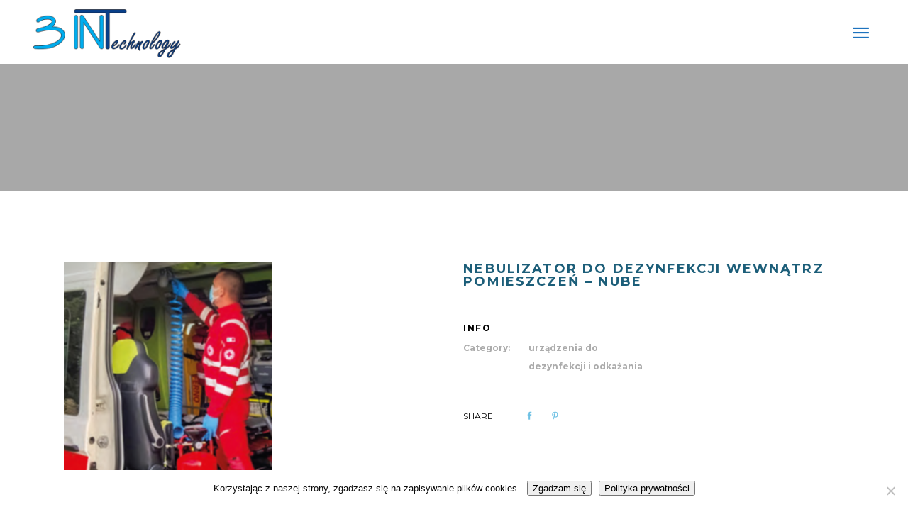

--- FILE ---
content_type: text/html; charset=UTF-8
request_url: https://3int.pl/produkt/nube/
body_size: 21886
content:
<!DOCTYPE html>
<html lang="pl-PL">
<head>
    	
        <meta charset="UTF-8"/>
    	<meta name="format-detection" content="telephone=no">
        <link rel="profile" href="https://gmpg.org/xfn/11"/>
        <link rel="pingback" href="https://3int.pl/xmlrpc.php"/>

                <meta name="viewport" content="width=device-width,initial-scale=1,user-scalable=no">
        
	<script type="application/javascript">var edgtCoreAjaxUrl = "https://3int.pl/wp-admin/admin-ajax.php"</script><script type="application/javascript">var EdgefAjaxUrl = "https://3int.pl/wp-admin/admin-ajax.php"</script><meta name='robots' content='index, follow, max-image-preview:large, max-snippet:-1, max-video-preview:-1' />
	<style>img:is([sizes="auto" i], [sizes^="auto," i]) { contain-intrinsic-size: 3000px 1500px }</style>
	
	<!-- This site is optimized with the Yoast SEO plugin v25.7 - https://yoast.com/wordpress/plugins/seo/ -->
	<title>Nebulizator do dezynfekcji wewnątrz pomieszczeń - NUBE - 3 int</title>
	<link rel="canonical" href="https://3int.pl/produkt/nube/" />
	<meta property="og:locale" content="pl_PL" />
	<meta property="og:type" content="article" />
	<meta property="og:title" content="Nebulizator do dezynfekcji wewnątrz pomieszczeń - NUBE - 3 int" />
	<meta property="og:description" content="DO ZWALCZANIA COVID-19 JAK DZIAŁA SYSTEM? NUBE może być używany w zwykłym trybie dezynfekcji ręcznej z lancą (opcja) lub w trybie rozpylania poprzez dysze. wysięgnik teleskopowy z regulowaną wysokością w zakresie od 1,5m do 2,3m maksymalny obszar zamgławiania 70m3 urządzenie zamgławiające do rozpylania środka dezynfekującego/ bardzo delikatna nebulizacja w..." />
	<meta property="og:url" content="https://3int.pl/produkt/nube/" />
	<meta property="og:site_name" content="3 int" />
	<meta property="article:modified_time" content="2021-05-25T11:25:16+00:00" />
	<meta property="og:image" content="https://3int.pl/wp-content/uploads/2021/05/nubemabulans2-282x300-1.png" />
	<meta property="og:image:width" content="300" />
	<meta property="og:image:height" content="300" />
	<meta property="og:image:type" content="image/png" />
	<meta name="twitter:card" content="summary_large_image" />
	<meta name="twitter:label1" content="Szacowany czas czytania" />
	<meta name="twitter:data1" content="1 minuta" />
	<script type="application/ld+json" class="yoast-schema-graph">{"@context":"https://schema.org","@graph":[{"@type":"WebPage","@id":"https://3int.pl/produkt/nube/","url":"https://3int.pl/produkt/nube/","name":"Nebulizator do dezynfekcji wewnątrz pomieszczeń - NUBE - 3 int","isPartOf":{"@id":"https://3int.pl/#website"},"primaryImageOfPage":{"@id":"https://3int.pl/produkt/nube/#primaryimage"},"image":{"@id":"https://3int.pl/produkt/nube/#primaryimage"},"thumbnailUrl":"https://3int.pl/wp-content/uploads/2021/05/nubemabulans2-282x300-1.png","datePublished":"2021-05-05T07:03:28+00:00","dateModified":"2021-05-25T11:25:16+00:00","breadcrumb":{"@id":"https://3int.pl/produkt/nube/#breadcrumb"},"inLanguage":"pl-PL","potentialAction":[{"@type":"ReadAction","target":["https://3int.pl/produkt/nube/"]}]},{"@type":"ImageObject","inLanguage":"pl-PL","@id":"https://3int.pl/produkt/nube/#primaryimage","url":"https://3int.pl/wp-content/uploads/2021/05/nubemabulans2-282x300-1.png","contentUrl":"https://3int.pl/wp-content/uploads/2021/05/nubemabulans2-282x300-1.png","width":300,"height":300},{"@type":"BreadcrumbList","@id":"https://3int.pl/produkt/nube/#breadcrumb","itemListElement":[{"@type":"ListItem","position":1,"name":"Strona główna","item":"https://3int.pl/"},{"@type":"ListItem","position":2,"name":"Nebulizator do dezynfekcji wewnątrz pomieszczeń &#8211; NUBE"}]},{"@type":"WebSite","@id":"https://3int.pl/#website","url":"https://3int.pl/","name":"3 int","description":"3 int","potentialAction":[{"@type":"SearchAction","target":{"@type":"EntryPoint","urlTemplate":"https://3int.pl/?s={search_term_string}"},"query-input":{"@type":"PropertyValueSpecification","valueRequired":true,"valueName":"search_term_string"}}],"inLanguage":"pl-PL"}]}</script>
	<!-- / Yoast SEO plugin. -->


<link rel='dns-prefetch' href='//maps.googleapis.com' />
<link rel='dns-prefetch' href='//fonts.googleapis.com' />
<link rel="alternate" type="application/rss+xml" title="3 int &raquo; Kanał z wpisami" href="https://3int.pl/feed/" />
<link rel="alternate" type="application/rss+xml" title="3 int &raquo; Kanał z komentarzami" href="https://3int.pl/comments/feed/" />
<script type="text/javascript">
/* <![CDATA[ */
window._wpemojiSettings = {"baseUrl":"https:\/\/s.w.org\/images\/core\/emoji\/16.0.1\/72x72\/","ext":".png","svgUrl":"https:\/\/s.w.org\/images\/core\/emoji\/16.0.1\/svg\/","svgExt":".svg","source":{"concatemoji":"https:\/\/3int.pl\/wp-includes\/js\/wp-emoji-release.min.js?ver=6.8.3"}};
/*! This file is auto-generated */
!function(s,n){var o,i,e;function c(e){try{var t={supportTests:e,timestamp:(new Date).valueOf()};sessionStorage.setItem(o,JSON.stringify(t))}catch(e){}}function p(e,t,n){e.clearRect(0,0,e.canvas.width,e.canvas.height),e.fillText(t,0,0);var t=new Uint32Array(e.getImageData(0,0,e.canvas.width,e.canvas.height).data),a=(e.clearRect(0,0,e.canvas.width,e.canvas.height),e.fillText(n,0,0),new Uint32Array(e.getImageData(0,0,e.canvas.width,e.canvas.height).data));return t.every(function(e,t){return e===a[t]})}function u(e,t){e.clearRect(0,0,e.canvas.width,e.canvas.height),e.fillText(t,0,0);for(var n=e.getImageData(16,16,1,1),a=0;a<n.data.length;a++)if(0!==n.data[a])return!1;return!0}function f(e,t,n,a){switch(t){case"flag":return n(e,"\ud83c\udff3\ufe0f\u200d\u26a7\ufe0f","\ud83c\udff3\ufe0f\u200b\u26a7\ufe0f")?!1:!n(e,"\ud83c\udde8\ud83c\uddf6","\ud83c\udde8\u200b\ud83c\uddf6")&&!n(e,"\ud83c\udff4\udb40\udc67\udb40\udc62\udb40\udc65\udb40\udc6e\udb40\udc67\udb40\udc7f","\ud83c\udff4\u200b\udb40\udc67\u200b\udb40\udc62\u200b\udb40\udc65\u200b\udb40\udc6e\u200b\udb40\udc67\u200b\udb40\udc7f");case"emoji":return!a(e,"\ud83e\udedf")}return!1}function g(e,t,n,a){var r="undefined"!=typeof WorkerGlobalScope&&self instanceof WorkerGlobalScope?new OffscreenCanvas(300,150):s.createElement("canvas"),o=r.getContext("2d",{willReadFrequently:!0}),i=(o.textBaseline="top",o.font="600 32px Arial",{});return e.forEach(function(e){i[e]=t(o,e,n,a)}),i}function t(e){var t=s.createElement("script");t.src=e,t.defer=!0,s.head.appendChild(t)}"undefined"!=typeof Promise&&(o="wpEmojiSettingsSupports",i=["flag","emoji"],n.supports={everything:!0,everythingExceptFlag:!0},e=new Promise(function(e){s.addEventListener("DOMContentLoaded",e,{once:!0})}),new Promise(function(t){var n=function(){try{var e=JSON.parse(sessionStorage.getItem(o));if("object"==typeof e&&"number"==typeof e.timestamp&&(new Date).valueOf()<e.timestamp+604800&&"object"==typeof e.supportTests)return e.supportTests}catch(e){}return null}();if(!n){if("undefined"!=typeof Worker&&"undefined"!=typeof OffscreenCanvas&&"undefined"!=typeof URL&&URL.createObjectURL&&"undefined"!=typeof Blob)try{var e="postMessage("+g.toString()+"("+[JSON.stringify(i),f.toString(),p.toString(),u.toString()].join(",")+"));",a=new Blob([e],{type:"text/javascript"}),r=new Worker(URL.createObjectURL(a),{name:"wpTestEmojiSupports"});return void(r.onmessage=function(e){c(n=e.data),r.terminate(),t(n)})}catch(e){}c(n=g(i,f,p,u))}t(n)}).then(function(e){for(var t in e)n.supports[t]=e[t],n.supports.everything=n.supports.everything&&n.supports[t],"flag"!==t&&(n.supports.everythingExceptFlag=n.supports.everythingExceptFlag&&n.supports[t]);n.supports.everythingExceptFlag=n.supports.everythingExceptFlag&&!n.supports.flag,n.DOMReady=!1,n.readyCallback=function(){n.DOMReady=!0}}).then(function(){return e}).then(function(){var e;n.supports.everything||(n.readyCallback(),(e=n.source||{}).concatemoji?t(e.concatemoji):e.wpemoji&&e.twemoji&&(t(e.twemoji),t(e.wpemoji)))}))}((window,document),window._wpemojiSettings);
/* ]]> */
</script>
<link rel='stylesheet' id='sgr-css' href='https://3int.pl/wp-content/plugins/simple-google-recaptcha/sgr.css?ver=1673442978' type='text/css' media='all' />
<style id='wp-emoji-styles-inline-css' type='text/css'>

	img.wp-smiley, img.emoji {
		display: inline !important;
		border: none !important;
		box-shadow: none !important;
		height: 1em !important;
		width: 1em !important;
		margin: 0 0.07em !important;
		vertical-align: -0.1em !important;
		background: none !important;
		padding: 0 !important;
	}
</style>
<link rel='stylesheet' id='wp-block-library-css' href='https://3int.pl/wp-includes/css/dist/block-library/style.min.css?ver=6.8.3' type='text/css' media='all' />
<style id='classic-theme-styles-inline-css' type='text/css'>
/*! This file is auto-generated */
.wp-block-button__link{color:#fff;background-color:#32373c;border-radius:9999px;box-shadow:none;text-decoration:none;padding:calc(.667em + 2px) calc(1.333em + 2px);font-size:1.125em}.wp-block-file__button{background:#32373c;color:#fff;text-decoration:none}
</style>
<style id='global-styles-inline-css' type='text/css'>
:root{--wp--preset--aspect-ratio--square: 1;--wp--preset--aspect-ratio--4-3: 4/3;--wp--preset--aspect-ratio--3-4: 3/4;--wp--preset--aspect-ratio--3-2: 3/2;--wp--preset--aspect-ratio--2-3: 2/3;--wp--preset--aspect-ratio--16-9: 16/9;--wp--preset--aspect-ratio--9-16: 9/16;--wp--preset--color--black: #000000;--wp--preset--color--cyan-bluish-gray: #abb8c3;--wp--preset--color--white: #ffffff;--wp--preset--color--pale-pink: #f78da7;--wp--preset--color--vivid-red: #cf2e2e;--wp--preset--color--luminous-vivid-orange: #ff6900;--wp--preset--color--luminous-vivid-amber: #fcb900;--wp--preset--color--light-green-cyan: #7bdcb5;--wp--preset--color--vivid-green-cyan: #00d084;--wp--preset--color--pale-cyan-blue: #8ed1fc;--wp--preset--color--vivid-cyan-blue: #0693e3;--wp--preset--color--vivid-purple: #9b51e0;--wp--preset--gradient--vivid-cyan-blue-to-vivid-purple: linear-gradient(135deg,rgba(6,147,227,1) 0%,rgb(155,81,224) 100%);--wp--preset--gradient--light-green-cyan-to-vivid-green-cyan: linear-gradient(135deg,rgb(122,220,180) 0%,rgb(0,208,130) 100%);--wp--preset--gradient--luminous-vivid-amber-to-luminous-vivid-orange: linear-gradient(135deg,rgba(252,185,0,1) 0%,rgba(255,105,0,1) 100%);--wp--preset--gradient--luminous-vivid-orange-to-vivid-red: linear-gradient(135deg,rgba(255,105,0,1) 0%,rgb(207,46,46) 100%);--wp--preset--gradient--very-light-gray-to-cyan-bluish-gray: linear-gradient(135deg,rgb(238,238,238) 0%,rgb(169,184,195) 100%);--wp--preset--gradient--cool-to-warm-spectrum: linear-gradient(135deg,rgb(74,234,220) 0%,rgb(151,120,209) 20%,rgb(207,42,186) 40%,rgb(238,44,130) 60%,rgb(251,105,98) 80%,rgb(254,248,76) 100%);--wp--preset--gradient--blush-light-purple: linear-gradient(135deg,rgb(255,206,236) 0%,rgb(152,150,240) 100%);--wp--preset--gradient--blush-bordeaux: linear-gradient(135deg,rgb(254,205,165) 0%,rgb(254,45,45) 50%,rgb(107,0,62) 100%);--wp--preset--gradient--luminous-dusk: linear-gradient(135deg,rgb(255,203,112) 0%,rgb(199,81,192) 50%,rgb(65,88,208) 100%);--wp--preset--gradient--pale-ocean: linear-gradient(135deg,rgb(255,245,203) 0%,rgb(182,227,212) 50%,rgb(51,167,181) 100%);--wp--preset--gradient--electric-grass: linear-gradient(135deg,rgb(202,248,128) 0%,rgb(113,206,126) 100%);--wp--preset--gradient--midnight: linear-gradient(135deg,rgb(2,3,129) 0%,rgb(40,116,252) 100%);--wp--preset--font-size--small: 13px;--wp--preset--font-size--medium: 20px;--wp--preset--font-size--large: 36px;--wp--preset--font-size--x-large: 42px;--wp--preset--spacing--20: 0.44rem;--wp--preset--spacing--30: 0.67rem;--wp--preset--spacing--40: 1rem;--wp--preset--spacing--50: 1.5rem;--wp--preset--spacing--60: 2.25rem;--wp--preset--spacing--70: 3.38rem;--wp--preset--spacing--80: 5.06rem;--wp--preset--shadow--natural: 6px 6px 9px rgba(0, 0, 0, 0.2);--wp--preset--shadow--deep: 12px 12px 50px rgba(0, 0, 0, 0.4);--wp--preset--shadow--sharp: 6px 6px 0px rgba(0, 0, 0, 0.2);--wp--preset--shadow--outlined: 6px 6px 0px -3px rgba(255, 255, 255, 1), 6px 6px rgba(0, 0, 0, 1);--wp--preset--shadow--crisp: 6px 6px 0px rgba(0, 0, 0, 1);}:where(.is-layout-flex){gap: 0.5em;}:where(.is-layout-grid){gap: 0.5em;}body .is-layout-flex{display: flex;}.is-layout-flex{flex-wrap: wrap;align-items: center;}.is-layout-flex > :is(*, div){margin: 0;}body .is-layout-grid{display: grid;}.is-layout-grid > :is(*, div){margin: 0;}:where(.wp-block-columns.is-layout-flex){gap: 2em;}:where(.wp-block-columns.is-layout-grid){gap: 2em;}:where(.wp-block-post-template.is-layout-flex){gap: 1.25em;}:where(.wp-block-post-template.is-layout-grid){gap: 1.25em;}.has-black-color{color: var(--wp--preset--color--black) !important;}.has-cyan-bluish-gray-color{color: var(--wp--preset--color--cyan-bluish-gray) !important;}.has-white-color{color: var(--wp--preset--color--white) !important;}.has-pale-pink-color{color: var(--wp--preset--color--pale-pink) !important;}.has-vivid-red-color{color: var(--wp--preset--color--vivid-red) !important;}.has-luminous-vivid-orange-color{color: var(--wp--preset--color--luminous-vivid-orange) !important;}.has-luminous-vivid-amber-color{color: var(--wp--preset--color--luminous-vivid-amber) !important;}.has-light-green-cyan-color{color: var(--wp--preset--color--light-green-cyan) !important;}.has-vivid-green-cyan-color{color: var(--wp--preset--color--vivid-green-cyan) !important;}.has-pale-cyan-blue-color{color: var(--wp--preset--color--pale-cyan-blue) !important;}.has-vivid-cyan-blue-color{color: var(--wp--preset--color--vivid-cyan-blue) !important;}.has-vivid-purple-color{color: var(--wp--preset--color--vivid-purple) !important;}.has-black-background-color{background-color: var(--wp--preset--color--black) !important;}.has-cyan-bluish-gray-background-color{background-color: var(--wp--preset--color--cyan-bluish-gray) !important;}.has-white-background-color{background-color: var(--wp--preset--color--white) !important;}.has-pale-pink-background-color{background-color: var(--wp--preset--color--pale-pink) !important;}.has-vivid-red-background-color{background-color: var(--wp--preset--color--vivid-red) !important;}.has-luminous-vivid-orange-background-color{background-color: var(--wp--preset--color--luminous-vivid-orange) !important;}.has-luminous-vivid-amber-background-color{background-color: var(--wp--preset--color--luminous-vivid-amber) !important;}.has-light-green-cyan-background-color{background-color: var(--wp--preset--color--light-green-cyan) !important;}.has-vivid-green-cyan-background-color{background-color: var(--wp--preset--color--vivid-green-cyan) !important;}.has-pale-cyan-blue-background-color{background-color: var(--wp--preset--color--pale-cyan-blue) !important;}.has-vivid-cyan-blue-background-color{background-color: var(--wp--preset--color--vivid-cyan-blue) !important;}.has-vivid-purple-background-color{background-color: var(--wp--preset--color--vivid-purple) !important;}.has-black-border-color{border-color: var(--wp--preset--color--black) !important;}.has-cyan-bluish-gray-border-color{border-color: var(--wp--preset--color--cyan-bluish-gray) !important;}.has-white-border-color{border-color: var(--wp--preset--color--white) !important;}.has-pale-pink-border-color{border-color: var(--wp--preset--color--pale-pink) !important;}.has-vivid-red-border-color{border-color: var(--wp--preset--color--vivid-red) !important;}.has-luminous-vivid-orange-border-color{border-color: var(--wp--preset--color--luminous-vivid-orange) !important;}.has-luminous-vivid-amber-border-color{border-color: var(--wp--preset--color--luminous-vivid-amber) !important;}.has-light-green-cyan-border-color{border-color: var(--wp--preset--color--light-green-cyan) !important;}.has-vivid-green-cyan-border-color{border-color: var(--wp--preset--color--vivid-green-cyan) !important;}.has-pale-cyan-blue-border-color{border-color: var(--wp--preset--color--pale-cyan-blue) !important;}.has-vivid-cyan-blue-border-color{border-color: var(--wp--preset--color--vivid-cyan-blue) !important;}.has-vivid-purple-border-color{border-color: var(--wp--preset--color--vivid-purple) !important;}.has-vivid-cyan-blue-to-vivid-purple-gradient-background{background: var(--wp--preset--gradient--vivid-cyan-blue-to-vivid-purple) !important;}.has-light-green-cyan-to-vivid-green-cyan-gradient-background{background: var(--wp--preset--gradient--light-green-cyan-to-vivid-green-cyan) !important;}.has-luminous-vivid-amber-to-luminous-vivid-orange-gradient-background{background: var(--wp--preset--gradient--luminous-vivid-amber-to-luminous-vivid-orange) !important;}.has-luminous-vivid-orange-to-vivid-red-gradient-background{background: var(--wp--preset--gradient--luminous-vivid-orange-to-vivid-red) !important;}.has-very-light-gray-to-cyan-bluish-gray-gradient-background{background: var(--wp--preset--gradient--very-light-gray-to-cyan-bluish-gray) !important;}.has-cool-to-warm-spectrum-gradient-background{background: var(--wp--preset--gradient--cool-to-warm-spectrum) !important;}.has-blush-light-purple-gradient-background{background: var(--wp--preset--gradient--blush-light-purple) !important;}.has-blush-bordeaux-gradient-background{background: var(--wp--preset--gradient--blush-bordeaux) !important;}.has-luminous-dusk-gradient-background{background: var(--wp--preset--gradient--luminous-dusk) !important;}.has-pale-ocean-gradient-background{background: var(--wp--preset--gradient--pale-ocean) !important;}.has-electric-grass-gradient-background{background: var(--wp--preset--gradient--electric-grass) !important;}.has-midnight-gradient-background{background: var(--wp--preset--gradient--midnight) !important;}.has-small-font-size{font-size: var(--wp--preset--font-size--small) !important;}.has-medium-font-size{font-size: var(--wp--preset--font-size--medium) !important;}.has-large-font-size{font-size: var(--wp--preset--font-size--large) !important;}.has-x-large-font-size{font-size: var(--wp--preset--font-size--x-large) !important;}
:where(.wp-block-post-template.is-layout-flex){gap: 1.25em;}:where(.wp-block-post-template.is-layout-grid){gap: 1.25em;}
:where(.wp-block-columns.is-layout-flex){gap: 2em;}:where(.wp-block-columns.is-layout-grid){gap: 2em;}
:root :where(.wp-block-pullquote){font-size: 1.5em;line-height: 1.6;}
</style>
<link rel='stylesheet' id='contact-form-7-css' href='https://3int.pl/wp-content/plugins/contact-form-7/includes/css/styles.css?ver=6.1.1' type='text/css' media='all' />
<link rel='stylesheet' id='cookie-notice-front-css' href='https://3int.pl/wp-content/plugins/cookie-notice/css/front.min.css?ver=2.5.7' type='text/css' media='all' />
<link rel='stylesheet' id='wpsm_faq-font-awesome-front-css' href='https://3int.pl/wp-content/plugins/faq-responsive/assets/css/font-awesome/css/font-awesome.min.css?ver=6.8.3' type='text/css' media='all' />
<link rel='stylesheet' id='wpsm_faq_bootstrap-front-css' href='https://3int.pl/wp-content/plugins/faq-responsive/assets/css/bootstrap-front.css?ver=6.8.3' type='text/css' media='all' />
<style id='woocommerce-inline-inline-css' type='text/css'>
.woocommerce form .form-row .required { visibility: visible; }
</style>
<link rel='stylesheet' id='brands-styles-css' href='https://3int.pl/wp-content/plugins/woocommerce/assets/css/brands.css?ver=10.1.3' type='text/css' media='all' />
<link rel='stylesheet' id='freestyle-edge-default-style-css' href='https://3int.pl/wp-content/themes/freestyle/style.css?ver=6.8.3' type='text/css' media='all' />
<link rel='stylesheet' id='freestyle-edge-modules-plugins-css' href='https://3int.pl/wp-content/themes/freestyle/assets/css/plugins.min.css?ver=6.8.3' type='text/css' media='all' />
<link rel='stylesheet' id='freestyle-edge_modules-css' href='https://3int.pl/wp-content/themes/freestyle/assets/css/modules.min.css?ver=6.8.3' type='text/css' media='all' />
<link rel='stylesheet' id='edgtf-font_awesome-css' href='https://3int.pl/wp-content/themes/freestyle/assets/css/font-awesome/css/font-awesome.min.css?ver=6.8.3' type='text/css' media='all' />
<link rel='stylesheet' id='edgtf-font_elegant-css' href='https://3int.pl/wp-content/themes/freestyle/assets/css/elegant-icons/style.min.css?ver=6.8.3' type='text/css' media='all' />
<link rel='stylesheet' id='edgtf-ion_icons-css' href='https://3int.pl/wp-content/themes/freestyle/assets/css/ion-icons/css/ionicons.min.css?ver=6.8.3' type='text/css' media='all' />
<link rel='stylesheet' id='edgtf-linea_icons-css' href='https://3int.pl/wp-content/themes/freestyle/assets/css/linea-icons/style.css?ver=6.8.3' type='text/css' media='all' />
<link rel='stylesheet' id='edgtf-linear_icons-css' href='https://3int.pl/wp-content/themes/freestyle/assets/css/linear-icons/style.css?ver=6.8.3' type='text/css' media='all' />
<link rel='stylesheet' id='edgtf-simple_line_icons-css' href='https://3int.pl/wp-content/themes/freestyle/assets/css/simple-line-icons/simple-line-icons.css?ver=6.8.3' type='text/css' media='all' />
<link rel='stylesheet' id='edgtf-dripicons-css' href='https://3int.pl/wp-content/themes/freestyle/assets/css/dripicons/dripicons.css?ver=6.8.3' type='text/css' media='all' />
<link rel='stylesheet' id='edgtf-ico_moon-css' href='https://3int.pl/wp-content/themes/freestyle/assets/css/icomoon/css/icomoon.css?ver=6.8.3' type='text/css' media='all' />
<link rel='stylesheet' id='freestyle-edge-blog-css' href='https://3int.pl/wp-content/themes/freestyle/assets/css/blog.min.css?ver=6.8.3' type='text/css' media='all' />
<link rel='stylesheet' id='mediaelement-css' href='https://3int.pl/wp-includes/js/mediaelement/mediaelementplayer-legacy.min.css?ver=4.2.17' type='text/css' media='all' />
<link rel='stylesheet' id='wp-mediaelement-css' href='https://3int.pl/wp-includes/js/mediaelement/wp-mediaelement.min.css?ver=6.8.3' type='text/css' media='all' />
<link rel='stylesheet' id='freestyle-edge-woocommerce-css' href='https://3int.pl/wp-content/themes/freestyle/assets/css/woocommerce.min.css?ver=6.8.3' type='text/css' media='all' />
<link rel='stylesheet' id='freestyle-edge-woocommerce-responsive-css' href='https://3int.pl/wp-content/themes/freestyle/assets/css/woocommerce-responsive.min.css?ver=6.8.3' type='text/css' media='all' />
<link rel='stylesheet' id='freestyle-edge-style-dynamic-css' href='https://3int.pl/wp-content/themes/freestyle/assets/css/style_dynamic.css?ver=1647854776' type='text/css' media='all' />
<link rel='stylesheet' id='freestyle-edge-modules-responsive-css' href='https://3int.pl/wp-content/themes/freestyle/assets/css/modules-responsive.min.css?ver=6.8.3' type='text/css' media='all' />
<link rel='stylesheet' id='freestyle-edge-blog-responsive-css' href='https://3int.pl/wp-content/themes/freestyle/assets/css/blog-responsive.min.css?ver=6.8.3' type='text/css' media='all' />
<link rel='stylesheet' id='freestyle-edge-style-dynamic-responsive-css' href='https://3int.pl/wp-content/themes/freestyle/assets/css/style_dynamic_responsive.css?ver=1647854776' type='text/css' media='all' />
<link rel='stylesheet' id='js_composer_front-css' href='https://3int.pl/wp-content/plugins/js_composer/assets/css/js_composer.min.css?ver=6.8.0' type='text/css' media='all' />
<link rel='stylesheet' id='freestyle-edge-google-fonts-css' href='https://fonts.googleapis.com/css?family=Fjalla+One%3A100%2C100italic%2C200%2C200italic%2C300%2C300italic%2C400%2C400italic%2C500%2C500italic%2C600%2C600italic%2C700%2C700italic%2C800%2C800italic%2C900%2C900italic%7CMontserrat%3A100%2C100italic%2C200%2C200italic%2C300%2C300italic%2C400%2C400italic%2C500%2C500italic%2C600%2C600italic%2C700%2C700italic%2C800%2C800italic%2C900%2C900italic%7CUbuntu%3A100%2C100italic%2C200%2C200italic%2C300%2C300italic%2C400%2C400italic%2C500%2C500italic%2C600%2C600italic%2C700%2C700italic%2C800%2C800italic%2C900%2C900italic%7CMontserrat%3A100%2C100italic%2C200%2C200italic%2C300%2C300italic%2C400%2C400italic%2C500%2C500italic%2C600%2C600italic%2C700%2C700italic%2C800%2C800italic%2C900%2C900italic%7CRaleway%3A100%2C100italic%2C200%2C200italic%2C300%2C300italic%2C400%2C400italic%2C500%2C500italic%2C600%2C600italic%2C700%2C700italic%2C800%2C800italic%2C900%2C900italic%7CUbuntu%3A100%2C100italic%2C200%2C200italic%2C300%2C300italic%2C400%2C400italic%2C500%2C500italic%2C600%2C600italic%2C700%2C700italic%2C800%2C800italic%2C900%2C900italic&#038;subset=latin%2Clatin-ext&#038;ver=1.0.0' type='text/css' media='all' />
<script type="text/javascript" id="sgr-js-extra">
/* <![CDATA[ */
var sgr = {"sgr_site_key":"6LflfgsaAAAAACQ5SEh-DopSWORYRVtSzRzxFJaz"};
/* ]]> */
</script>
<script type="text/javascript" src="https://3int.pl/wp-content/plugins/simple-google-recaptcha/sgr.js?ver=1673442978" id="sgr-js"></script>
<script type="text/javascript" id="cookie-notice-front-js-before">
/* <![CDATA[ */
var cnArgs = {"ajaxUrl":"https:\/\/3int.pl\/wp-admin\/admin-ajax.php","nonce":"f301904b6d","hideEffect":"fade","position":"bottom","onScroll":false,"onScrollOffset":100,"onClick":false,"cookieName":"cookie_notice_accepted","cookieTime":2592000,"cookieTimeRejected":2592000,"globalCookie":false,"redirection":false,"cache":true,"revokeCookies":false,"revokeCookiesOpt":"automatic"};
/* ]]> */
</script>
<script type="text/javascript" src="https://3int.pl/wp-content/plugins/cookie-notice/js/front.min.js?ver=2.5.7" id="cookie-notice-front-js"></script>
<script type="text/javascript" src="https://3int.pl/wp-includes/js/jquery/jquery.min.js?ver=3.7.1" id="jquery-core-js"></script>
<script type="text/javascript" src="https://3int.pl/wp-includes/js/jquery/jquery-migrate.min.js?ver=3.4.1" id="jquery-migrate-js"></script>
<script type="text/javascript" src="https://3int.pl/wp-content/plugins/woocommerce/assets/js/jquery-blockui/jquery.blockUI.min.js?ver=2.7.0-wc.10.1.3" id="jquery-blockui-js" data-wp-strategy="defer"></script>
<script type="text/javascript" id="wc-add-to-cart-js-extra">
/* <![CDATA[ */
var wc_add_to_cart_params = {"ajax_url":"\/wp-admin\/admin-ajax.php","wc_ajax_url":"\/?wc-ajax=%%endpoint%%","i18n_view_cart":"Zobacz koszyk","cart_url":"https:\/\/3int.pl","is_cart":"","cart_redirect_after_add":"no"};
/* ]]> */
</script>
<script type="text/javascript" src="https://3int.pl/wp-content/plugins/woocommerce/assets/js/frontend/add-to-cart.min.js?ver=10.1.3" id="wc-add-to-cart-js" data-wp-strategy="defer"></script>
<script type="text/javascript" id="wc-single-product-js-extra">
/* <![CDATA[ */
var wc_single_product_params = {"i18n_required_rating_text":"Prosz\u0119 wybra\u0107 ocen\u0119","i18n_rating_options":["1 z 5 gwiazdek","2 z 5 gwiazdek","3 z 5 gwiazdek","4 z 5 gwiazdek","5 z 5 gwiazdek"],"i18n_product_gallery_trigger_text":"Wy\u015bwietl pe\u0142noekranow\u0105 galeri\u0119 obrazk\u00f3w","review_rating_required":"yes","flexslider":{"rtl":false,"animation":"slide","smoothHeight":true,"directionNav":false,"controlNav":"thumbnails","slideshow":false,"animationSpeed":500,"animationLoop":false,"allowOneSlide":false},"zoom_enabled":"","zoom_options":[],"photoswipe_enabled":"","photoswipe_options":{"shareEl":false,"closeOnScroll":false,"history":false,"hideAnimationDuration":0,"showAnimationDuration":0},"flexslider_enabled":""};
/* ]]> */
</script>
<script type="text/javascript" src="https://3int.pl/wp-content/plugins/woocommerce/assets/js/frontend/single-product.min.js?ver=10.1.3" id="wc-single-product-js" defer="defer" data-wp-strategy="defer"></script>
<script type="text/javascript" src="https://3int.pl/wp-content/plugins/woocommerce/assets/js/js-cookie/js.cookie.min.js?ver=2.1.4-wc.10.1.3" id="js-cookie-js" defer="defer" data-wp-strategy="defer"></script>
<script type="text/javascript" id="woocommerce-js-extra">
/* <![CDATA[ */
var woocommerce_params = {"ajax_url":"\/wp-admin\/admin-ajax.php","wc_ajax_url":"\/?wc-ajax=%%endpoint%%","i18n_password_show":"Poka\u017c has\u0142o","i18n_password_hide":"Ukryj has\u0142o"};
/* ]]> */
</script>
<script type="text/javascript" src="https://3int.pl/wp-content/plugins/woocommerce/assets/js/frontend/woocommerce.min.js?ver=10.1.3" id="woocommerce-js" defer="defer" data-wp-strategy="defer"></script>
<script type="text/javascript" src="https://3int.pl/wp-content/plugins/js_composer/assets/js/vendors/woocommerce-add-to-cart.js?ver=6.8.0" id="vc_woocommerce-add-to-cart-js-js"></script>
<link rel="https://api.w.org/" href="https://3int.pl/wp-json/" /><link rel="alternate" title="JSON" type="application/json" href="https://3int.pl/wp-json/wp/v2/product/11643" /><link rel="EditURI" type="application/rsd+xml" title="RSD" href="https://3int.pl/xmlrpc.php?rsd" />
<meta name="generator" content="WordPress 6.8.3" />
<meta name="generator" content="WooCommerce 10.1.3" />
<link rel='shortlink' href='https://3int.pl/?p=11643' />
<link rel="alternate" title="oEmbed (JSON)" type="application/json+oembed" href="https://3int.pl/wp-json/oembed/1.0/embed?url=https%3A%2F%2F3int.pl%2Fprodukt%2Fnube%2F" />
<link rel="alternate" title="oEmbed (XML)" type="text/xml+oembed" href="https://3int.pl/wp-json/oembed/1.0/embed?url=https%3A%2F%2F3int.pl%2Fprodukt%2Fnube%2F&#038;format=xml" />
	<noscript><style>.woocommerce-product-gallery{ opacity: 1 !important; }</style></noscript>
	<meta name="generator" content="Elementor 3.31.2; features: additional_custom_breakpoints, e_element_cache; settings: css_print_method-external, google_font-enabled, font_display-auto">
			<style>
				.e-con.e-parent:nth-of-type(n+4):not(.e-lazyloaded):not(.e-no-lazyload),
				.e-con.e-parent:nth-of-type(n+4):not(.e-lazyloaded):not(.e-no-lazyload) * {
					background-image: none !important;
				}
				@media screen and (max-height: 1024px) {
					.e-con.e-parent:nth-of-type(n+3):not(.e-lazyloaded):not(.e-no-lazyload),
					.e-con.e-parent:nth-of-type(n+3):not(.e-lazyloaded):not(.e-no-lazyload) * {
						background-image: none !important;
					}
				}
				@media screen and (max-height: 640px) {
					.e-con.e-parent:nth-of-type(n+2):not(.e-lazyloaded):not(.e-no-lazyload),
					.e-con.e-parent:nth-of-type(n+2):not(.e-lazyloaded):not(.e-no-lazyload) * {
						background-image: none !important;
					}
				}
			</style>
			<meta name="generator" content="Powered by WPBakery Page Builder - drag and drop page builder for WordPress."/>
<meta name="generator" content="Powered by Slider Revolution 6.5.16 - responsive, Mobile-Friendly Slider Plugin for WordPress with comfortable drag and drop interface." />
<link rel="icon" href="https://3int.pl/wp-content/uploads/2021/02/favicon-150x150.png" sizes="32x32" />
<link rel="icon" href="https://3int.pl/wp-content/uploads/2021/02/favicon.png" sizes="192x192" />
<link rel="apple-touch-icon" href="https://3int.pl/wp-content/uploads/2021/02/favicon.png" />
<meta name="msapplication-TileImage" content="https://3int.pl/wp-content/uploads/2021/02/favicon.png" />
<script>function setREVStartSize(e){
			//window.requestAnimationFrame(function() {
				window.RSIW = window.RSIW===undefined ? window.innerWidth : window.RSIW;
				window.RSIH = window.RSIH===undefined ? window.innerHeight : window.RSIH;
				try {
					var pw = document.getElementById(e.c).parentNode.offsetWidth,
						newh;
					pw = pw===0 || isNaN(pw) ? window.RSIW : pw;
					e.tabw = e.tabw===undefined ? 0 : parseInt(e.tabw);
					e.thumbw = e.thumbw===undefined ? 0 : parseInt(e.thumbw);
					e.tabh = e.tabh===undefined ? 0 : parseInt(e.tabh);
					e.thumbh = e.thumbh===undefined ? 0 : parseInt(e.thumbh);
					e.tabhide = e.tabhide===undefined ? 0 : parseInt(e.tabhide);
					e.thumbhide = e.thumbhide===undefined ? 0 : parseInt(e.thumbhide);
					e.mh = e.mh===undefined || e.mh=="" || e.mh==="auto" ? 0 : parseInt(e.mh,0);
					if(e.layout==="fullscreen" || e.l==="fullscreen")
						newh = Math.max(e.mh,window.RSIH);
					else{
						e.gw = Array.isArray(e.gw) ? e.gw : [e.gw];
						for (var i in e.rl) if (e.gw[i]===undefined || e.gw[i]===0) e.gw[i] = e.gw[i-1];
						e.gh = e.el===undefined || e.el==="" || (Array.isArray(e.el) && e.el.length==0)? e.gh : e.el;
						e.gh = Array.isArray(e.gh) ? e.gh : [e.gh];
						for (var i in e.rl) if (e.gh[i]===undefined || e.gh[i]===0) e.gh[i] = e.gh[i-1];
											
						var nl = new Array(e.rl.length),
							ix = 0,
							sl;
						e.tabw = e.tabhide>=pw ? 0 : e.tabw;
						e.thumbw = e.thumbhide>=pw ? 0 : e.thumbw;
						e.tabh = e.tabhide>=pw ? 0 : e.tabh;
						e.thumbh = e.thumbhide>=pw ? 0 : e.thumbh;
						for (var i in e.rl) nl[i] = e.rl[i]<window.RSIW ? 0 : e.rl[i];
						sl = nl[0];
						for (var i in nl) if (sl>nl[i] && nl[i]>0) { sl = nl[i]; ix=i;}
						var m = pw>(e.gw[ix]+e.tabw+e.thumbw) ? 1 : (pw-(e.tabw+e.thumbw)) / (e.gw[ix]);
						newh =  (e.gh[ix] * m) + (e.tabh + e.thumbh);
					}
					var el = document.getElementById(e.c);
					if (el!==null && el) el.style.height = newh+"px";
					el = document.getElementById(e.c+"_wrapper");
					if (el!==null && el) {
						el.style.height = newh+"px";
						el.style.display = "block";
					}
				} catch(e){
					console.log("Failure at Presize of Slider:" + e)
				}
			//});
		  };</script>
		<style type="text/css" id="wp-custom-css">
			/*
Tutaj możesz dodać własny CSS.

Naciśnij ikonkę pomocy, żeby dowiedzieć się więcej.
*/
.two-products {
	display: flex;
	justify-content: center;
}
.two-products img {
}
.icon-list::before {
	display: none;
}
.icon-list {
	display: flex;
	list-style: none;
}
.icon-list li {
	display: flex;
	flex-direction: column;
	align-items: center;
	text-align: center;
	width: 25%;
	margin: 50px 5px;
}
.icon-list li img {
	margin-bottom: 20px;
}
.icon-list li .list-title {
	font-weight: bold;
	min-height: 30px;
}
.bottom-list {
	margin-top: 30px;
	margin-bottom: 50px;
}
a.edgtf-portfolio-lightbox {
background-color: rgba(255,255,255,.4) !important;
}
#post-10899 > div > div.edgtf-post-image{display:none;}
.customize-unpreviewable {
margin: 1%;
}
.edgtf-woocommerce-page .product .price, .edgtf-woocommerce-page .product img:not(.avatar), .woocommerce .product .price, .woocommerce .product img:not(.avatar) {
width: 98%;
}
div>h3.edgtf-post-title {
display: none;
}
.rc-anchor {
display: none !important;
width:50%;
}
.rc-anchor-light {
display: none;
}
.recaptchafoot {
float: left;
padding-right:5%;
padding-bottom: 5%;
}
.edgtf-footer-bottom-holder {
padding-bottom: 200px !important;
}
@media only screen and (max-width: 679px) {
.edgtf-footer-bottom-holder {
padding-bottom: 50px !important;
}
}
@media only screen and (min-width: 769px) and (max-width: 1200px) {
.recaptchafoot {
float:right;

}
.edgtf-title {
height: auto !important;
}

div.article {
width:20%;
float:left;
padding-bottom:3%;
}
.attachment-full.size-full.wp-post-image {
width: 50%;
}
#post-10591 .attachment-full.size-full.wp-post-image{
display: none !important;
}

#post-10654 > div > div.edgtf-post-image > img {
display:none;
}
}
@media only screen and (max-width: 1200px) {
	.two-products img {
    height: 50%;
    width: 50%;
}	
}
@media only screen and (max-width: 1030px) {
.post {
position: relative;
top: 100px;
}
.edgtf-title-subtitle-holder-inner *{
color:rgb(135,206,250) !important;
}
}
/*NAPRAWA NR KONTA STOPKA*/
@media only screen and (min-width:769px) and (max-width:1069px) {
div.stopka2{
float: right;
}
.logo3Int {
position: relative;
left: -100px;
}
div.kontakt3 {
display: grid;
}
}
/*MOBILE - GŁÓWNA / OPISY*/
@media only screen and (max-width: 678px) {
.edgtf-section-subtitle {
display: none;
	}}
	@media only screen and (max-width: 690px){	.edgtf-title .edgtf-title-holder h1 span {font-size:21px;}
	}
/*TYTUŁY PRODUKTY*/
@media only screen and (max-width: 1025px) {
.edgtf-title-holder {
display: unset !important;
position: inherit !important;
}
.edgtf-title-holder span {
color:white!important;
padding:2%;
font-size:21px;
}
.armata{font-size:10px;}
}

@media only screen and (max-width: 600px) {
/*RESPONSYWNA TABELKA*/
.tabelkaRes{
overflow-x: scroll;
clear: both;
width: 70%;
padding: 2%;
}
.tabelkaRes:before{
content:"Przewiń dalej --->";
font-size:1.5em;
color:black;
}
.nrKonta{
font-size: 0.9em;
}
.woocommerce-product-details__short-description {
width: 65%;
}
.wc-tab{
width:70%;
}
.product_meta {
width:70% !important;
}
h2 span.c7, h2 span.c5{
font-size: 24px;
}
h2.rwSmaller {
font-size: 28px;
}
h4.edgtf-single-product-title{
font-size:1em;
}
#product-9376 .woocommerce-product-details__short-description, #product-9374 .woocommerce-product-details__short-description, #product-9360 .woocommerce-product-details__short-description, #product-9363 .woocommerce-product-details__short-description,
#product-9692 .woocommerce-product-details__short-description,
#product-9700 .woocommerce-product-details__short-description,
#product-9672 .woocommerce-product-details__short-description {
width:100%;
}
#product-9376 .wc-tab, #product-9374 .wc-tab, #product-9360 .wc-tab, #product-9363 .wc-tab,
#product-9692 .wc-tab,
#product-9700 .wc-tab,
#product-9672 .wc-tab,
#product-10494 .wc-tab {
width:100%;
}
/*STOPKA - PRODUKTY*/
.edgtf-woocommerce-page .edgtf-three-columns .edgtf-column {
    width:100%;
}
.icon-list {
	flex-wrap: wrap;
  justify-content: center;
}
	.icon-list li {
   width: 100% !important;
	}
	.two-products {
		flex-wrap: wrap;
  justify-content: center;
	}
	.two-products img {
		height: 100%;
    width: 100%;
	}
}

@media only screen and (max-width: 1027px) {
#post-10591 div.article {
width:100%;
text-align:center;
}
}

/*GRUBOSC CZCIONKI - AKTUALNOSCI*/
p.edgtf-excerpt{
font-weight:300 !important;
}

.edgtf-title .edgtf-title-holder .edgtf-container {background-color:#a8a8a8 !important;}

div.stopka2 p{
margin:0;
color:white;
}
.nrKonta {
padding-top:0px;
color:white !important;
font-size: 0.9em;
}
/*PADDING M. IN W KONTAKCIE-MAPKA*/
.edgtf-full-width-inner {
padding-bottom:0 !important;
}
.edgtf-blog-list-holder.edgtf-image-in-box .edgtf-item-image{width:300px;
padding-right:0px;
}
	/*CZCIONKA  W TYTULE*/
.edgtf-title-subtitle-holder-inner  h1   {
font-size: 3em !important;
font-weight:200 !important;
}
.edgtf-title-subtitle-holder-inner {
text-align: center !important;
}
	.edgtf-title{background-color:#a8a8a8 !important;}
#post-10591 .attachment-full.size-full.wp-post-image{
display: none !important;
}

body > div.edgtf-wrapper > div > div.edgtf-content > div > div.edgtf-full-width > div > div > div > div > div > div > div > div > ul > li:nth-child(1) > div > div.edgtf-item-image.clearfix > a > img{width:200px;}

#post-11104 .attachment-full.size-full.wp-post-image{
display: none !important;
}

.recaptchafoot {
	width: 80%
}

#post-11127 .attachment-full.size-full.wp-post-image{
display: none !important;
}
.edgtf-blog-holder article .edgtf-post-image img {
    vertical-align: middle;
	display:none;
}		</style>
		<noscript><style> .wpb_animate_when_almost_visible { opacity: 1; }</style></noscript></head>

<body data-rsssl=1 class="wp-singular product-template-default single single-product postid-11643 wp-theme-freestyle theme-freestyle cookies-not-set edgt-core-1.3.1 woocommerce woocommerce-page woocommerce-no-js freestyle-ver-1.8  edgtf-smooth-page-transitions edgtf-mimic-ajax edgtf-blog-installed edgtf-fade-push-text-right edgtf-header-full-screen edgtf-sticky-header-on-scroll-down-up edgtf-default-mobile-header edgtf-sticky-up-mobile-header edgtf-menu-item-first-level-bg-color edgtf-dropdown-animate-height edgtf-search-covers-header edgtf-side-menu-slide-with-content edgtf-width-300 edgtf-woocommerce-page edgtf-woocommerce-single-page edgtf-woocommerce-columns-4 wpb-js-composer js-comp-ver-6.8.0 vc_responsive elementor-default elementor-kit-11415">
<section class="edgtf-side-menu right">
		<div class="edgtf-close-side-menu-holder">
		<div class="edgtf-close-side-menu-holder-inner">
			<a href="#" target="_self" class="edgtf-close-side-menu">
				<span aria-hidden="true" class="icon_close"></span>
			</a>
		</div>
	</div>
	<div id="text-4" class="widget edgtf-sidearea widget_text">			<div class="textwidget"><div class="vc_empty_space"   style="height: 69px"><span class="vc_empty_space_inner"></span></div>

<a href="http://freestyle.edge-themes.com/">
<img src="https://freestyle.edge-themes.com/wp-content/uploads/2016/10/logo-side-area-1.png" alt="logo">
</a>

<div class="vc_empty_space"   style="height: 21px"><span class="vc_empty_space_inner"></span></div>

Populate the side area with widgets, images, navigation links and whatever else comes to your mind. 

<div class="vc_empty_space"   style="height: 25px"><span class="vc_empty_space_inner"></span></div>

<div style="font-style: italic; ">
Strömgatan 18, Stockholm, Sweden
<div class="vc_empty_space"   style="height: 0px"><span class="vc_empty_space_inner"></span></div>
(+46) 322.170.71
<div class="vc_empty_space"   style="height: 0px"><span class="vc_empty_space_inner"></span></div>
ouroffice@freestyle.com
</div>

<div class="vc_empty_space"   style="height: 9px"><span class="vc_empty_space_inner"></span></div>
</div>
		</div><div id="text-5" class="widget edgtf-sidearea widget_text">			<div class="textwidget"><h3 class="edgtf-sidearea-widget-title" style="display: inline-block; ">Follow us</h3>
<div style="float: right; line-height: 41px;">

    <span class="edgtf-icon-shortcode normal" style="margin: 5px 17px 0 0" data-hover-color="#fe4f00" data-color="#ffffff">
                    <a href="https://twitter.com/" target="_blank" >
        
        <span aria-hidden="true" class="edgtf-icon-font-elegant social_twitter edgtf-icon-element" style="color: #ffffff;font-size:15px" ></span>
                    </a>
            </span>


    <span class="edgtf-icon-shortcode normal" style="margin: 5px 19px 0 0" data-hover-color="#fe4f00" data-color="#ffffff">
                    <a href="https://www.facebook.com/" target="_blank" >
        
        <span aria-hidden="true" class="edgtf-icon-font-elegant social_facebook edgtf-icon-element" style="color: #ffffff;font-size:15px" ></span>
                    </a>
            </span>


    <span class="edgtf-icon-shortcode normal" style="margin: 5px 21px 0 0" data-hover-color="#fe4f00" data-color="#ffffff">
                    <a href="https://www.instagram.com/" target="_blank" >
        
        <span aria-hidden="true" class="edgtf-icon-font-elegant social_instagram edgtf-icon-element" style="color: #ffffff;font-size:15px" ></span>
                    </a>
            </span>


    <span class="edgtf-icon-shortcode normal" style="margin: 5px 18px 0 0" data-hover-color="#fe4f00" data-color="#ffffff">
                    <a href="https://www.linkedin.com/" target="_blank" >
        
        <span aria-hidden="true" class="edgtf-icon-font-elegant social_linkedin edgtf-icon-element" style="color: #ffffff;font-size:15px" ></span>
                    </a>
            </span>

</div></div>
		</div></section>
<div class="edgtf-smooth-transition-loader edgtf-mimic-ajax">
    <div class="edgtf-st-loader">
        <div class="edgtf-st-loader1">
            <div class="five_rotating_circles"><div class="spinner-container container1"><div class="circle1"></div><div class="circle2"></div><div class="circle3"></div><div class="circle4"></div></div><div class="spinner-container container2"><div class="circle1"></div><div class="circle2"></div><div class="circle3"></div><div class="circle4"></div></div><div class="spinner-container container3"><div class="circle1"></div><div class="circle2"></div><div class="circle3"></div><div class="circle4"></div></div></div>        </div>
    </div>
</div>

<div class="edgtf-wrapper">
    <div class="edgtf-wrapper-inner">
        
<header class="edgtf-page-header">
    	<div class="edgtf-menu-area" style=";">
        			            <div class="edgtf-vertical-align-containers">
                <div class="edgtf-position-left">
                    <div class="edgtf-position-left-inner">
                        
<div class="edgtf-logo-wrapper">
    <a href="https://3int.pl/" style="height: 92px;">
        <img class="edgtf-normal-logo" src="https://3int.pl/wp-content/uploads/2017/05/3int-logo-przezroczyste.png" alt="logo"/>
        <img class="edgtf-dark-logo" src="https://3int.pl/wp-content/uploads/2017/03/3int_logo_color.png" alt="dark logoo"/>        <img class="edgtf-light-logo" src="https://3int.pl/wp-content/uploads/2017/03/3int_logo_color.png" alt="light logo"/>    </a>
</div>

                    </div>
                </div>
                <div class="edgtf-position-right">
                    <div class="edgtf-position-right-inner">
                        <a href="javascript:void(0)" class="edgtf-fullscreen-menu-opener large">
	<span class="edgtf-fullscreen-menu-opener-inner">
		<span class="edgtf-fullscreen-icon ion-navicon"></span>
		<span class="edgtf-fullscreen-icon-close ion-close"></span>
	</span>
</a>
                    </div>
                </div>
            </div>
            </div>
        
<div class="edgtf-sticky-header">
    <form action="https://3int.pl/" class="edgtf-search-cover" method="get">
				<div class="edgtf-form-holder-outer">
				<div class="edgtf-search-submit-holder">
					<input type="submit" class="edgtf-search-submit" value="&#x55;" />
				</div>
				<div class="edgtf-form-holder">
					<div class="edgtf-form-holder-inner">
						<input type="text" placeholder="Search" name="s" class="edgt_search_field" autocomplete="off" />
						<div class="edgtf-search-close">
							<a href="#">
								<span aria-hidden="true" class="edgtf-icon-font-elegant icon_close " ></span>							</a>
						</div>
					</div>
				</div>
			</div>
			</form>    <div class="edgtf-sticky-holder">
                <div class=" edgtf-vertical-align-containers">
                <div class="edgtf-position-left">
                    <div class="edgtf-position-left-inner">
                        
<div class="edgtf-logo-wrapper">
    <a href="https://3int.pl/" style="height: 29px;">
        <img class="edgtf-normal-logo" src="https://3int.pl/wp-content/uploads/2016/10/logo-light-1.png" alt="logo"/>
        <img class="edgtf-dark-logo" src="https://3int.pl/wp-content/uploads/2017/03/3int_logo_color.png" alt="dark logoo"/>        <img class="edgtf-light-logo" src="https://3int.pl/wp-content/uploads/2017/03/3int_logo_color.png" alt="light logo"/>    </a>
</div>

                    </div>
                </div>
                <div class="edgtf-position-right">
                    <div class="edgtf-position-right-inner">
                        <a href="javascript:void(0)" class="edgtf-fullscreen-menu-opener large">
	<span class="edgtf-fullscreen-menu-opener-inner">
		<span class="edgtf-fullscreen-icon ion-navicon"></span>
		<span class="edgtf-fullscreen-icon-close ion-close"></span>
	</span>
</a>
                    </div>
                </div>
            </div>
                </div>
</div>

</header>


<header class="edgtf-mobile-header">
    <div class="edgtf-mobile-header-inner">
                <div class="edgtf-mobile-header-holder">
            <div class="edgtf-grid">
                <div class="edgtf-vertical-align-containers">
                                            <div class="edgtf-mobile-menu-opener">
                            <a href="javascript:void(0)">
                    <span class="edgtf-mobile-opener-icon-holder">
                        <i class="edgtf-icon-font-awesome fa fa-bars " ></i>                    </span>
                            </a>
                        </div>
                                                                <div class="edgtf-position-center">
                            <div class="edgtf-position-center-inner">
                                
<div class="edgtf-mobile-logo-wrapper">
    <a href="https://3int.pl/" style="height: 29px">
        <img src="https://3int.pl/wp-content/uploads/2017/03/3int_logo_color.png" alt="mobile logo"/>
    </a>
</div>

                            </div>
                        </div>
                                        <div class="edgtf-position-right">
                        <div class="edgtf-position-right-inner">
                                                    </div>
                    </div>
                </div> <!-- close .edgtf-vertical-align-containers -->
            </div>
        </div>
        
	<nav class="edgtf-mobile-nav">
		<div class="edgtf-grid">
			<ul id="menu-full-screen-menu" class=""><li id="mobile-menu-item-7684" class="menu-item menu-item-type-custom menu-item-object-custom menu-item-home "><a href="https://3int.pl/" class=""><span>STRONA GŁÓWNA</span></a></li>
<li id="mobile-menu-item-9868" class="menu-item menu-item-type-post_type menu-item-object-page "><a href="https://3int.pl/o-nas/" class=""><span>O NAS</span></a></li>
<li id="mobile-menu-item-8763" class="menu-item menu-item-type-custom menu-item-object-custom menu-item-has-children  edgtf-has-sub"><a href="#" class=""><span>ZASTOSOWANIE</span></a><span class="mobile_arrow"><i class="edgtf-sub-arrow fa fa-angle-right"></i><i class="fa fa-angle-down"></i></span>
<ul class="sub_menu">
	<li id="mobile-menu-item-9870" class="menu-item menu-item-type-post_type menu-item-object-page "><a href="https://3int.pl/chlodzenie-mgla-wodna/" class=""><span>Chłodzenie mgłą wodną</span></a></li>
	<li id="mobile-menu-item-9875" class="menu-item menu-item-type-post_type menu-item-object-page "><a href="https://3int.pl/redukcja-zapylenia/" class=""><span>Redukcja zapylenia</span></a></li>
	<li id="mobile-menu-item-9874" class="menu-item menu-item-type-post_type menu-item-object-page "><a href="https://3int.pl/redukcja-odoru/" class=""><span>Redukcja odoru</span></a></li>
	<li id="mobile-menu-item-9873" class="menu-item menu-item-type-post_type menu-item-object-page "><a href="https://3int.pl/bioasekuracja-i-dezynfekcja/" class=""><span>Bioasekuracja i dezynfekcja</span></a></li>
	<li id="mobile-menu-item-9871" class="menu-item menu-item-type-post_type menu-item-object-page "><a href="https://3int.pl/nawilzanie/" class=""><span>Nawilżanie</span></a></li>
	<li id="mobile-menu-item-9872" class="menu-item menu-item-type-post_type menu-item-object-page "><a href="https://3int.pl/efekty-specjalne/" class=""><span>Efekty specjalne</span></a></li>
</ul>
</li>
<li id="mobile-menu-item-8762" class="menu-item menu-item-type-custom menu-item-object-custom menu-item-has-children  edgtf-has-sub"><a href="#" class=""><span>NASZE PRODUKTY</span></a><span class="mobile_arrow"><i class="edgtf-sub-arrow fa fa-angle-right"></i><i class="fa fa-angle-down"></i></span>
<ul class="sub_menu">
	<li id="mobile-menu-item-9536" class="menu-item menu-item-type-custom menu-item-object-custom menu-item-has-children  edgtf-has-sub"><a href="#" class=""><span>INFORMACJA</span></a><span class="mobile_arrow"><i class="edgtf-sub-arrow fa fa-angle-right"></i><i class="fa fa-angle-down"></i></span>
	<ul class="sub_menu">
		<li id="mobile-menu-item-9867" class="menu-item menu-item-type-post_type menu-item-object-page "><a href="https://3int.pl/technologia/" class=""><span>Technologia</span></a></li>
		<li id="mobile-menu-item-9866" class="menu-item menu-item-type-post_type menu-item-object-page "><a href="https://3int.pl/projekt/" class=""><span>Projekt</span></a></li>
		<li id="mobile-menu-item-9865" class="menu-item menu-item-type-post_type menu-item-object-page "><a href="https://3int.pl/faq/" class=""><span>FAQ</span></a></li>
	</ul>
</li>
	<li id="mobile-menu-item-9664" class="menu-item menu-item-type-custom menu-item-object-custom menu-item-has-children  edgtf-has-sub"><a href="#" class=""><span>PRODUKTY</span></a><span class="mobile_arrow"><i class="edgtf-sub-arrow fa fa-angle-right"></i><i class="fa fa-angle-down"></i></span>
	<ul class="sub_menu">
		<li id="mobile-menu-item-9846" class="menu-item menu-item-type-post_type menu-item-object-page "><a href="https://3int.pl/przenosne-wentylatory-zamglawiajace/" class=""><span>Przenośne wentylatory zamgławiające</span></a></li>
		<li id="mobile-menu-item-9850" class="menu-item menu-item-type-post_type menu-item-object-page "><a href="https://3int.pl/wiszace-wentylatory-zamglawiajace/" class=""><span>Wiszące wentylatory – klimatyzacja zewnętrzna</span></a></li>
		<li id="mobile-menu-item-9854" class="menu-item menu-item-type-post_type menu-item-object-page "><a href="https://3int.pl/zlaczki-i-rury-do-urzadzen-zamglawiajacych/" class=""><span>Złączki i rury do urządzeń zamgławiających</span></a></li>
		<li id="mobile-menu-item-9847" class="menu-item menu-item-type-post_type menu-item-object-page "><a href="https://3int.pl/kurtyny-zamglawiajace/" class=""><span>Kurtyny zamgławiające</span></a></li>
		<li id="mobile-menu-item-9851" class="menu-item menu-item-type-post_type menu-item-object-page "><a href="https://3int.pl/armatki-zamglawiajace/" class=""><span>Armatki zamgławiające</span></a></li>
		<li id="mobile-menu-item-11544" class="menu-item menu-item-type-custom menu-item-object-custom "><a href="https://3int.pl/urzadzenia-do-dezynfekcji-i-odkazania/" class=""><span>Urządzenia do dezynfekcji i odkażania</span></a></li>
		<li id="mobile-menu-item-11483" class="menu-item menu-item-type-post_type menu-item-object-page "><a href="https://3int.pl/bramy-bioasekuracyjne/" class=""><span>Bramy bioasekuracyjne</span></a></li>
		<li id="mobile-menu-item-9848" class="menu-item menu-item-type-post_type menu-item-object-page "><a href="https://3int.pl/linia-ekskluzywna/" class=""><span>Linia ekskluzywna</span></a></li>
		<li id="mobile-menu-item-9849" class="menu-item menu-item-type-post_type menu-item-object-page "><a href="https://3int.pl/czesci-i-akcesoria/" class=""><span>Części i akcesoria</span></a></li>
		<li id="mobile-menu-item-10017" class="menu-item menu-item-type-post_type menu-item-object-page "><a href="https://3int.pl/systemy-liniowe/" class=""><span>Systemy liniowe</span></a></li>
		<li id="mobile-menu-item-9853" class="menu-item menu-item-type-post_type menu-item-object-page "><a href="https://3int.pl/dysze/" class=""><span>Dysze</span></a></li>
	</ul>
</li>
</ul>
</li>
<li id="mobile-menu-item-9876" class="menu-item menu-item-type-post_type menu-item-object-page "><a href="https://3int.pl/nowosci/" class=""><span>AKTUALNOŚCI/PROMOCJE</span></a></li>
<li id="mobile-menu-item-8771" class="menu-item menu-item-type-custom menu-item-object-custom "><a href="/portfolio/" class=""><span>GALERIA</span></a></li>
<li id="mobile-menu-item-10895" class="menu-item menu-item-type-post_type menu-item-object-page "><a href="https://3int.pl/kontakt/" class=""><span>KONTAKT</span></a></li>
</ul>		</div>
	</nav>

    </div>
</header> <!-- close .edgtf-mobile-header -->



                <div class="edgtf-fullscreen-menu-holder-outer">
	<div class="edgtf-fullscreen-menu-holder">
		<div class="edgtf-fullscreen-menu-holder-inner">
			<nav class="edgtf-fullscreen-menu">
	<ul id="menu-full-screen-menu-1" class=""><li id="popup-menu-item-7684" class="menu-item menu-item-type-custom menu-item-object-custom menu-item-home "><a href="https://3int.pl/" class=""><span>STRONA GŁÓWNA</span></a></li>
<li id="popup-menu-item-9868" class="menu-item menu-item-type-post_type menu-item-object-page "><a href="https://3int.pl/o-nas/" class=""><span>O NAS</span></a></li>
<li id="popup-menu-item-8763" class="menu-item menu-item-type-custom menu-item-object-custom menu-item-has-children  edgtf-has-sub"><a href="#" class=""><span>ZASTOSOWANIE</span></a>
<ul class="sub_menu">
	<li id="popup-menu-item-9870" class="menu-item menu-item-type-post_type menu-item-object-page "><a href="https://3int.pl/chlodzenie-mgla-wodna/" class=""><span>Chłodzenie mgłą wodną</span></a></li>
	<li id="popup-menu-item-9875" class="menu-item menu-item-type-post_type menu-item-object-page "><a href="https://3int.pl/redukcja-zapylenia/" class=""><span>Redukcja zapylenia</span></a></li>
	<li id="popup-menu-item-9874" class="menu-item menu-item-type-post_type menu-item-object-page "><a href="https://3int.pl/redukcja-odoru/" class=""><span>Redukcja odoru</span></a></li>
	<li id="popup-menu-item-9873" class="menu-item menu-item-type-post_type menu-item-object-page "><a href="https://3int.pl/bioasekuracja-i-dezynfekcja/" class=""><span>Bioasekuracja i dezynfekcja</span></a></li>
	<li id="popup-menu-item-9871" class="menu-item menu-item-type-post_type menu-item-object-page "><a href="https://3int.pl/nawilzanie/" class=""><span>Nawilżanie</span></a></li>
	<li id="popup-menu-item-9872" class="menu-item menu-item-type-post_type menu-item-object-page "><a href="https://3int.pl/efekty-specjalne/" class=""><span>Efekty specjalne</span></a></li>
</ul>
</li>
<li id="popup-menu-item-8762" class="menu-item menu-item-type-custom menu-item-object-custom menu-item-has-children  edgtf-has-sub"><a href="#" class=""><span>NASZE PRODUKTY</span></a>
<ul class="sub_menu">
	<li id="popup-menu-item-9536" class="menu-item menu-item-type-custom menu-item-object-custom menu-item-has-children  edgtf-has-sub"><a href="#" class=""><span>INFORMACJA</span></a>
	<ul class="sub_menu">
		<li id="popup-menu-item-9867" class="menu-item menu-item-type-post_type menu-item-object-page "><a href="https://3int.pl/technologia/" class=""><span>Technologia</span></a></li>
		<li id="popup-menu-item-9866" class="menu-item menu-item-type-post_type menu-item-object-page "><a href="https://3int.pl/projekt/" class=""><span>Projekt</span></a></li>
		<li id="popup-menu-item-9865" class="menu-item menu-item-type-post_type menu-item-object-page "><a href="https://3int.pl/faq/" class=""><span>FAQ</span></a></li>
	</ul>
</li>
	<li id="popup-menu-item-9664" class="menu-item menu-item-type-custom menu-item-object-custom menu-item-has-children  edgtf-has-sub"><a href="#" class=""><span>PRODUKTY</span></a>
	<ul class="sub_menu">
		<li id="popup-menu-item-9846" class="menu-item menu-item-type-post_type menu-item-object-page "><a href="https://3int.pl/przenosne-wentylatory-zamglawiajace/" class=""><span>Przenośne wentylatory zamgławiające</span></a></li>
		<li id="popup-menu-item-9850" class="menu-item menu-item-type-post_type menu-item-object-page "><a href="https://3int.pl/wiszace-wentylatory-zamglawiajace/" class=""><span>Wiszące wentylatory – klimatyzacja zewnętrzna</span></a></li>
		<li id="popup-menu-item-9854" class="menu-item menu-item-type-post_type menu-item-object-page "><a href="https://3int.pl/zlaczki-i-rury-do-urzadzen-zamglawiajacych/" class=""><span>Złączki i rury do urządzeń zamgławiających</span></a></li>
		<li id="popup-menu-item-9847" class="menu-item menu-item-type-post_type menu-item-object-page "><a href="https://3int.pl/kurtyny-zamglawiajace/" class=""><span>Kurtyny zamgławiające</span></a></li>
		<li id="popup-menu-item-9851" class="menu-item menu-item-type-post_type menu-item-object-page "><a href="https://3int.pl/armatki-zamglawiajace/" class=""><span>Armatki zamgławiające</span></a></li>
		<li id="popup-menu-item-11544" class="menu-item menu-item-type-custom menu-item-object-custom "><a href="https://3int.pl/urzadzenia-do-dezynfekcji-i-odkazania/" class=""><span>Urządzenia do dezynfekcji i odkażania</span></a></li>
		<li id="popup-menu-item-11483" class="menu-item menu-item-type-post_type menu-item-object-page "><a href="https://3int.pl/bramy-bioasekuracyjne/" class=""><span>Bramy bioasekuracyjne</span></a></li>
		<li id="popup-menu-item-9848" class="menu-item menu-item-type-post_type menu-item-object-page "><a href="https://3int.pl/linia-ekskluzywna/" class=""><span>Linia ekskluzywna</span></a></li>
		<li id="popup-menu-item-9849" class="menu-item menu-item-type-post_type menu-item-object-page "><a href="https://3int.pl/czesci-i-akcesoria/" class=""><span>Części i akcesoria</span></a></li>
		<li id="popup-menu-item-10017" class="menu-item menu-item-type-post_type menu-item-object-page "><a href="https://3int.pl/systemy-liniowe/" class=""><span>Systemy liniowe</span></a></li>
		<li id="popup-menu-item-9853" class="menu-item menu-item-type-post_type menu-item-object-page "><a href="https://3int.pl/dysze/" class=""><span>Dysze</span></a></li>
	</ul>
</li>
</ul>
</li>
<li id="popup-menu-item-9876" class="menu-item menu-item-type-post_type menu-item-object-page "><a href="https://3int.pl/nowosci/" class=""><span>AKTUALNOŚCI/PROMOCJE</span></a></li>
<li id="popup-menu-item-8771" class="menu-item menu-item-type-custom menu-item-object-custom "><a href="/portfolio/" class=""><span>GALERIA</span></a></li>
<li id="popup-menu-item-10895" class="menu-item menu-item-type-post_type menu-item-object-page "><a href="https://3int.pl/kontakt/" class=""><span>KONTAKT</span></a></li>
</ul></nav>		</div>
	</div>
</div>
        <div class="edgtf-content" >
            <div class="edgtf-content-inner">
    <div class="edgtf-title edgtf-standard-type edgtf-content-left-alignment edgtf-title-medium-text-size edgtf-animation-left-right edgtf-title-in-grid" style="height:180px;background-color:#a3a3a3;" data-height="180" >
        <div class="edgtf-title-image"></div>
        <div class="edgtf-title-holder" style="height:180px;">
            <div class="edgtf-container clearfix">
                <div class="edgtf-container-inner">
                    <div class="edgtf-title-subtitle-holder" style="">
                        <div class="edgtf-title-subtitle-holder-inner">
                                                                                        <h1 ><span></span></h1>
                                                                                    </div>
                    </div>
                </div>
            </div>
        </div>
    </div>

	<div class="edgtf-container" >
		<div class="edgtf-container-inner clearfix" >
<div class="edgtf-container-inner clearfix">
    <div class="woocommerce-notices-wrapper"></div>    <div id="product-11643" class="edgtf-single-product-wrapper-top post-11643 product type-product status-publish has-post-thumbnail product_cat-urzadzenia-do-dezynfekcji-i-odkazania first instock shipping-taxable product-type-simple">
        
<div class="edgtf-single-product-images">
	<div class="images">

		<div data-thumb="https://3int.pl/wp-content/uploads/2021/05/nubemabulans2-282x300-1-180x180.png" class="woocommerce-main-image woocommerce-product-gallery__image"><a href="https://3int.pl/wp-content/uploads/2021/05/nubemabulans2-282x300-1.png"><img width="300" height="300" src="https://3int.pl/wp-content/uploads/2021/05/nubemabulans2-282x300-1.png" class="attachment-shop_single size-shop_single wp-post-image" alt="" title="" data-src="https://3int.pl/wp-content/uploads/2021/05/nubemabulans2-282x300-1.png" data-large_image="https://3int.pl/wp-content/uploads/2021/05/nubemabulans2-282x300-1.png" data-large_image_width="300" data-large_image_height="300" decoding="async" srcset="https://3int.pl/wp-content/uploads/2021/05/nubemabulans2-282x300-1.png 300w, https://3int.pl/wp-content/uploads/2021/05/nubemabulans2-282x300-1-150x150.png 150w, https://3int.pl/wp-content/uploads/2021/05/nubemabulans2-282x300-1-180x180.png 180w" sizes="(max-width: 300px) 100vw, 300px" /></a></div>
		<div class="thumbnails columns-3"></div>
	</div>
</div>        <div class="edgtf-single-product-summary">
            <div class="summary entry-summary">

                <h4  itemprop="name" class="edgtf-single-product-title">Nebulizator do dezynfekcji wewnątrz pomieszczeń &#8211; NUBE</h4><p class="price"></p>
<div class="product_meta">

    
    <h6 class="edgtf-product-meta-title">Info</h6>

    <span class="posted_in"><span class="edgtf-info-meta-title">Category:</span><span class="edgtf-info-meta-content"><a href="https://3int.pl/kategoria-produktu/urzadzenia-do-dezynfekcji-i-odkazania/" rel="tag">urządzenia do dezynfekcji i odkażania</a></span></span>
    
    
</div>
<div class="edgtf-social-share-holder edgtf-list">
	<span class="edgtf-social-share-title">Share</span>
	<ul>
		<li class="edgtf-facebook-share">
	<a class="edgtf-share-link" href="#" onclick="window.open('http://www.facebook.com/sharer/sharer.php?u=https://3int.pl/produkt/nube/');">
					<span class="edgtf-social-network-icon social_facebook"></span>
			</a>
</li><li class="edgtf-pinterest-share">
	<a class="edgtf-share-link" href="#" onclick="popUp=window.open('http://pinterest.com/pin/create/button/?url=https%3A%2F%2F3int.pl%2Fprodukt%2Fnube%2F&amp;description=Nebulizator+do+dezynfekcji+wewn%C4%85trz+pomieszcze%C5%84+%26%238211%3B+NUBE&amp;media=https%3A%2F%2F3int.pl%2Fwp-content%2Fuploads%2F2021%2F05%2Fnubemabulans2-282x300-1.png', 'popupwindow', 'scrollbars=yes,width=800,height=400');popUp.focus();return false;">
					<span class="edgtf-social-network-icon social_pinterest"></span>
			</a>
</li>	</ul>
</div>
	<div class="edgtf-tabs edgtf-horizontal-tab woocommerce-tabs wc-tabs-wrapper">
		<ul class="edgtf-tabs-nav tabs wc-tabs" role="tablist">
							<li class="description_tab" id="tab-title-description" role="tab" aria-controls="tab-description">
					<a href="#tab-description">
						<h6>Opis</h6>
					</a>
				</li>
					</ul>
					<div class="edgtf-tab-container woocommerce-Tabs-panel woocommerce-Tabs-panel--description panel entry-content wc-tab" id="tab-description" role="tabpanel" aria-labelledby="tab-title-description">
				
	<h2>Opis</h2>

<div class="elementor-element elementor-element-da34b3a elementor-widget elementor-widget-heading" data-id="da34b3a" data-element_type="widget" data-widget_type="heading.default">
<div class="elementor-widget-container">
<h3>DO ZWALCZANIA COVID-19</h3>
<h3 class="elementor-heading-title elementor-size-default">JAK DZIAŁA SYSTEM?</h3>
</div>
</div>
<div class="elementor-element elementor-element-5a412e9 elementor-widget elementor-widget-text-editor" data-id="5a412e9" data-element_type="widget" data-widget_type="text-editor.default">
<div class="elementor-widget-container">
<div class="elementor-text-editor elementor-clearfix">
<p>NUBE może być używany w zwykłym trybie dezynfekcji ręcznej z lancą (opcja) lub w trybie rozpylania poprzez dysze.</p>
<ul>
<li>wysięgnik teleskopowy z regulowaną wysokością w zakresie od 1,5m do 2,3m</li>
<li>maksymalny obszar zamgławiania 70m3</li>
<li>urządzenie zamgławiające do rozpylania środka dezynfekującego/</li>
<li>bardzo delikatna nebulizacja w postaci mgły</li>
</ul>
<p><strong>Opcjonalnie:</strong></p>
<ul>
<li>zestaw do dezynfekcji ręcznej</li>
<li>wąż spiralny Rilsan</li>
</ul>
</div>
<h3 class="elementor-heading-title elementor-size-default">PO UŻYCIU NUBE OBOWIĄZKOWO NALEŻY WIETRZYĆ POMIESZCZENIE PRZEZ OKOŁO 15 MINUT</h3>
</div>
</div>
			</div>
		
			</div>


            </div>
        </div>
        <!-- .edgtf-single-product-summary -->

        
        <meta itemprop="url" content="https://3int.pl/produkt/nube/"/>

    </div>
    <!-- #product-11643 -->
</div><!-- .edgtf-container-inner -->

<div class="edgtf-single-product-related-products-holder">
    <div class="edgtf-container-inner clearfix">
        
	<section class="related products">

		<div class="edgtf-related-products-title-holder">

							<h5>Related products</h5>
			
			<div class="edgtf-related-nav-holder">
				<span class="edgtf-related-prev"><span class="lnr lnr-chevron-left"></span></span>
				<span class="edgtf-related-glob"><a href="https://3int.pl/sklep/"><span class="icon_grid-3x3"></span></a></span>
				<span class="edgtf-related-next"><span class="lnr lnr-chevron-right"></span></span>
			</div>
		</div>
		
		<ul class="products columns-4">

			
					<li class="product type-product post-11616 status-publish first instock product_cat-armatki-zamglawiajace product_cat-urzadzenia-do-dezynfekcji-i-odkazania has-post-thumbnail shipping-taxable product-type-simple">
	<div class="edgtf-product-list-image-wrapper">
		<a href="https://3int.pl/produkt/armatka-elefantino-dos/" class="woocommerce-LoopProduct-link woocommerce-loop-product__link"><img width="300" height="300" src="https://3int.pl/wp-content/uploads/2021/05/Obraz1.jpg" class="attachment-woocommerce_thumbnail size-woocommerce_thumbnail" alt="Armatka Elefantino DOS" decoding="async" srcset="https://3int.pl/wp-content/uploads/2021/05/Obraz1.jpg 644w, https://3int.pl/wp-content/uploads/2021/05/Obraz1-300x300.jpg 300w, https://3int.pl/wp-content/uploads/2021/05/Obraz1-150x150.jpg 150w, https://3int.pl/wp-content/uploads/2021/05/Obraz1-180x180.jpg 180w, https://3int.pl/wp-content/uploads/2021/05/Obraz1-600x600.jpg 600w, https://3int.pl/wp-content/uploads/2021/05/Obraz1-550x550.jpg 550w" sizes="(max-width: 300px) 100vw, 300px" /></a><a href="https://3int.pl/produkt/armatka-elefantino-dos/" target="_self"  class="edgtf-btn edgtf-btn-huge-full-width edgtf-btn-solid edgtf-view-product product_type_simple ajax_add_to_cart "  rel="nofollow" data-product_id="11616"  data-quantity="1">			<span class="edgtf-btn-text">View Product</span>	    </a>	<span id="woocommerce_loop_add_to_cart_link_describedby_11616" class="screen-reader-text">
			</span>
	</div>
	<div class="edgtf-product-list-title-holder">
		<h5 class="edgtf-product-list-product-title"><a href="https://3int.pl/produkt/armatka-elefantino-dos/">Armatka Elefantino DOS</a></h5>
	</div>
				<div class="edgtf-product-cat">
				<a href="https://3int.pl/kategoria-produktu/armatki-zamglawiajace/" rel="tag">armatki zamgławiające</a>, <a href="https://3int.pl/kategoria-produktu/urzadzenia-do-dezynfekcji-i-odkazania/" rel="tag">urządzenia do dezynfekcji i odkażania</a>			</div>
		
</li>

			
					<li class="product type-product post-11541 status-publish instock product_cat-urzadzenia-do-dezynfekcji-i-odkazania has-post-thumbnail shipping-taxable product-type-simple">
	<div class="edgtf-product-list-image-wrapper">
		<a href="https://3int.pl/produkt/luk-do-dezynfekcji-ludzi-adi/" class="woocommerce-LoopProduct-link woocommerce-loop-product__link"><img width="288" height="288" src="https://3int.pl/wp-content/uploads/2020/12/brama-1.png" class="attachment-woocommerce_thumbnail size-woocommerce_thumbnail" alt="Łuk do dezynfekcji ludzi – ADI" decoding="async" srcset="https://3int.pl/wp-content/uploads/2020/12/brama-1.png 288w, https://3int.pl/wp-content/uploads/2020/12/brama-1-150x150.png 150w, https://3int.pl/wp-content/uploads/2020/12/brama-1-180x180.png 180w" sizes="(max-width: 288px) 100vw, 288px" /></a><a href="https://3int.pl/produkt/luk-do-dezynfekcji-ludzi-adi/" target="_self"  class="edgtf-btn edgtf-btn-huge-full-width edgtf-btn-solid edgtf-view-product product_type_simple ajax_add_to_cart "  rel="nofollow" data-product_id="11541"  data-quantity="1">			<span class="edgtf-btn-text">View Product</span>	    </a>	<span id="woocommerce_loop_add_to_cart_link_describedby_11541" class="screen-reader-text">
			</span>
	</div>
	<div class="edgtf-product-list-title-holder">
		<h5 class="edgtf-product-list-product-title"><a href="https://3int.pl/produkt/luk-do-dezynfekcji-ludzi-adi/">Łuk do dezynfekcji ludzi – ADI</a></h5>
	</div>
				<div class="edgtf-product-cat">
				<a href="https://3int.pl/kategoria-produktu/urzadzenia-do-dezynfekcji-i-odkazania/" rel="tag">urządzenia do dezynfekcji i odkażania</a>			</div>
		
</li>

			
					<li class="product type-product post-11614 status-publish instock product_cat-urzadzenia-do-dezynfekcji-i-odkazania has-post-thumbnail shipping-taxable product-type-simple">
	<div class="edgtf-product-list-image-wrapper">
		<a href="https://3int.pl/produkt/dmuchany-luk-do-dezynfekcji-adi-blu/" class="woocommerce-LoopProduct-link woocommerce-loop-product__link"><img width="300" height="300" src="https://3int.pl/wp-content/uploads/2021/05/obraz_2021-05-04_095710.png" class="attachment-woocommerce_thumbnail size-woocommerce_thumbnail" alt="Dmuchany łuk do dezynfekcji - ADI BLU" decoding="async" srcset="https://3int.pl/wp-content/uploads/2021/05/obraz_2021-05-04_095710.png 300w, https://3int.pl/wp-content/uploads/2021/05/obraz_2021-05-04_095710-150x150.png 150w, https://3int.pl/wp-content/uploads/2021/05/obraz_2021-05-04_095710-180x180.png 180w" sizes="(max-width: 300px) 100vw, 300px" /></a><a href="https://3int.pl/produkt/dmuchany-luk-do-dezynfekcji-adi-blu/" target="_self"  class="edgtf-btn edgtf-btn-huge-full-width edgtf-btn-solid edgtf-view-product product_type_simple ajax_add_to_cart "  rel="nofollow" data-product_id="11614"  data-quantity="1">			<span class="edgtf-btn-text">View Product</span>	    </a>	<span id="woocommerce_loop_add_to_cart_link_describedby_11614" class="screen-reader-text">
			</span>
	</div>
	<div class="edgtf-product-list-title-holder">
		<h5 class="edgtf-product-list-product-title"><a href="https://3int.pl/produkt/dmuchany-luk-do-dezynfekcji-adi-blu/">Dmuchany łuk do dezynfekcji &#8211; ADI BLU</a></h5>
	</div>
				<div class="edgtf-product-cat">
				<a href="https://3int.pl/kategoria-produktu/urzadzenia-do-dezynfekcji-i-odkazania/" rel="tag">urządzenia do dezynfekcji i odkażania</a>			</div>
		
</li>

			
		</ul>

	</section>
	            <div class="edgtf-product-single-navigation edgtf-two-columns-50-50">
                <div class="edgtf-product-single-navigation-inner edgtf-two-columns-50-50-inner clearfix">
                    <div class="edgtf-column">
	                    		                    <div class="edgtf-product-single-prev edgtf-column-inner">
			                    <a href="https://3int.pl/produkt/armatka-elefantino-dos/" rel="prev"><span class="arrow_left"></span>Previous Product</a>		                    </div>
	                                        </div>
                    <div class="edgtf-column">
	                    		                    <div class="edgtf-product-single-next edgtf-column-inner">
			                    		                    </div>
	                                        </div>
                </div>
            </div>
            </div>
</div>

			</div>
	</div>
	</div> <!-- close div.content_inner -->
</div>  <!-- close div.content -->

<footer >
	<div class="edgtf-footer-inner clearfix">

		
<div class="edgtf-footer-top-holder">
	<div class="edgtf-footer-top edgtf-footer-top-aligment-left">
		
		<div class="edgtf-container">
			<div class="edgtf-container-inner">

		<div class="edgtf-three-columns clearfix">
	<div class="edgtf-three-columns-inner">
		<div class="edgtf-column">
			<div class="edgtf-column-inner">
				<div id="text-2" class="widget edgtf-footer-column-1 widget_text">			<div class="textwidget"><div class="vc_empty_space"   style="height: 0px"><span class="vc_empty_space_inner"></span></div>
<div style="padding-right: 0px">
<p1 style="font-size:18px"><strong></strong></p1>
</div>
<div class="vc_empty_space"   style="height: 25px"><span class="vc_empty_space_inner"></span></div>

<img class="logo3Int" src="https://3int.pl/wp-content/uploads/2017/03/^C690CD6C5645E22D212F43AD67249C29887F177853AAB16B03^pimgpsh_fullsize_distr.png" alt="logo 3Int" />


</div>
		</div>			</div>
		</div>
		<div class="edgtf-column">
			<div class="edgtf-column-inner">
				<div id="text-14" class="widget edgtf-footer-column-2 widget_text">			<div class="textwidget"><div class="stopka2">
<strong>KRS</strong> 0000598748 <br>
<strong>Regon</strong> 363595638 <br>
<strong>NIP</strong> 6312660689 <br>
<strong>VAT UE</strong> PL6312660689 <br>
<p class="nrKonta" style="color:white;"><strong>Nr konta</strong> 08 1950 0001 2006 3203 1125 0002 </div><br></p>
</div>
		</div>			</div>
		</div>
		<div class="edgtf-column">
			<div class="edgtf-column-inner">
				<div id="text-13" class="widget edgtf-footer-column-3 widget_text">			<div class="textwidget"><div class="kontakt3">
<i class="fa fa-home" aria-hidden="true" style="padding-right: 10px;"></i>  44-141 Gliwice <br>
<i style="padding-left: 29px;"></i>ul. Snopowa 11A
<br>
<i class="fa fa-mobile" aria-hidden="true" style="padding-right: 17px;"></i><a href="tel:+48728182083">tel.+48 728 182 083</a><br>
<i class="fa fa-mobile" aria-hidden="true" style="padding-right: 17px;"></i><a href="tel:+48501382435">tel.+48 501 382 435</a><br>
<i class="fa fa-mobile" aria-hidden="true" style="padding-right: 17px;"></i><a href="tel:+48601783712">tel.+48 601 783 712</a><br>

<i class="fa fa-envelope-o" aria-hidden="true" style="padding-right: 10px;"></i> <a href=https://3int.pl/kontakt>Kontakt</a>
</div></div>
		</div>			</div>
		</div>
	</div>
</div>			</div>
		</div>
		</div>
</div>

<div class="edgtf-footer-bottom-holder">
	<div class="edgtf-footer-bottom-holder-inner">
					<div class="edgtf-container">
				<div class="edgtf-container-inner">

		<div class="edgtf-column-inner">
	<div id="text-17" class="widget edgtf-footer-text widget_text">			<div class="textwidget"><div id="footer-contact">
<div class="wpcf7 no-js" id="wpcf7-f8849-o1" lang="pl-PL" dir="ltr" data-wpcf7-id="8849">
<div class="screen-reader-response"><p role="status" aria-live="polite" aria-atomic="true"></p> <ul></ul></div>
<form action="/produkt/nube/#wpcf7-f8849-o1" method="post" class="wpcf7-form init" aria-label="Formularz kontaktowy" novalidate="novalidate" data-status="init">
<fieldset class="hidden-fields-container"><input type="hidden" name="_wpcf7" value="8849" /><input type="hidden" name="_wpcf7_version" value="6.1.1" /><input type="hidden" name="_wpcf7_locale" value="pl_PL" /><input type="hidden" name="_wpcf7_unit_tag" value="wpcf7-f8849-o1" /><input type="hidden" name="_wpcf7_container_post" value="0" /><input type="hidden" name="_wpcf7_posted_data_hash" value="" /><input type="hidden" name="_wpcf7_recaptcha_response" value="" />
</fieldset>
<div class="forms">
	<h2 style="text-align: center;">Zapraszamy do kontaktu
	</h2>
	<h3 style="text-align: center;">Oddzwonimy najszybciej, jak to tylko możliwe.
	</h3>
	<div class="form">
		<div class="form-data">
			<div class="name-btn">
				<p><span class="wpcf7-form-control-wrap" data-name="your-name"><input size="40" maxlength="400" class="wpcf7-form-control wpcf7-text form-css" aria-invalid="false" placeholder="NAZWA FIRMY / IMIĘ I NAZWISKO" value="" type="text" name="your-name" /></span><br />
<span class="wpcf7-form-control-wrap" data-name="your-email"><input size="40" maxlength="400" class="wpcf7-form-control wpcf7-text wpcf7-validates-as-required form-css" aria-required="true" aria-invalid="false" placeholder="E-MAIL LUB TELEFON" value="" type="text" name="your-email" /></span><br />
<span class="wpcf7-form-control-wrap" data-name="your-text"><input size="40" maxlength="400" class="wpcf7-form-control wpcf7-text form-css" aria-invalid="false" placeholder="Treść wiadomości" value="" type="text" name="your-text" /></span>
				</p>
			</div>
			<div class="name-btn">
				<p><span class="wpcf7-form-control-wrap" data-name="acceptance-347"><span class="wpcf7-form-control wpcf7-acceptance"><span class="wpcf7-list-item"><input type="checkbox" name="acceptance-347" value="1" aria-invalid="false" /></span></span></span> Wyrażam zgodę na przetwarzanie moich danych osobowych zgodnie z ustawą o ochronie danych osobowych w celu obsługi mojego zgłoszenia.Wyrażenie zgody jest dobrowolne i niezbędne do przetworzenia zapytania. Zostałem /am poinformowany /a, że przysługuje mi prawo dostępu do swoich danych, możliwości ich poprawiania oraz żądania zaprzestania ich przetwarzania. Administratorem danych osobowych jest 3 INTechnology Sp. Jawna z siedzibą przy ul. Snopowej 11A, 44-141 Gliwice.
				</p>
			</div>
			<div class="form-btn">
				<p><input class="wpcf7-form-control wpcf7-submit has-spinner" type="submit" value="WYŚLIJ" />
				</p>
			</div>
		</div>
	</div>
</div><input type='hidden' class='wpcf7-pum' value='{"closepopup":false,"closedelay":0,"openpopup":false,"openpopup_id":0}' /><div class="wpcf7-response-output" aria-hidden="true"></div>
</form>
</div>

</div></div>
		</div></div>				</div>
			</div>
				</div>
	</div>

	</div>
</footer>

</div> <!-- close div.edgtf-wrapper-inner  -->
</div> <!-- close div.edgtf-wrapper -->

		<script>
			window.RS_MODULES = window.RS_MODULES || {};
			window.RS_MODULES.modules = window.RS_MODULES.modules || {};
			window.RS_MODULES.waiting = window.RS_MODULES.waiting || [];
			window.RS_MODULES.defered = true;
			window.RS_MODULES.moduleWaiting = window.RS_MODULES.moduleWaiting || {};
			window.RS_MODULES.type = 'compiled';
		</script>
		<script type="speculationrules">
{"prefetch":[{"source":"document","where":{"and":[{"href_matches":"\/*"},{"not":{"href_matches":["\/wp-*.php","\/wp-admin\/*","\/wp-content\/uploads\/*","\/wp-content\/*","\/wp-content\/plugins\/*","\/wp-content\/themes\/freestyle\/*","\/*\\?(.+)"]}},{"not":{"selector_matches":"a[rel~=\"nofollow\"]"}},{"not":{"selector_matches":".no-prefetch, .no-prefetch a"}}]},"eagerness":"conservative"}]}
</script>
			<script>
				const lazyloadRunObserver = () => {
					const lazyloadBackgrounds = document.querySelectorAll( `.e-con.e-parent:not(.e-lazyloaded)` );
					const lazyloadBackgroundObserver = new IntersectionObserver( ( entries ) => {
						entries.forEach( ( entry ) => {
							if ( entry.isIntersecting ) {
								let lazyloadBackground = entry.target;
								if( lazyloadBackground ) {
									lazyloadBackground.classList.add( 'e-lazyloaded' );
								}
								lazyloadBackgroundObserver.unobserve( entry.target );
							}
						});
					}, { rootMargin: '200px 0px 200px 0px' } );
					lazyloadBackgrounds.forEach( ( lazyloadBackground ) => {
						lazyloadBackgroundObserver.observe( lazyloadBackground );
					} );
				};
				const events = [
					'DOMContentLoaded',
					'elementor/lazyload/observe',
				];
				events.forEach( ( event ) => {
					document.addEventListener( event, lazyloadRunObserver );
				} );
			</script>
				<script type='text/javascript'>
		(function () {
			var c = document.body.className;
			c = c.replace(/woocommerce-no-js/, 'woocommerce-js');
			document.body.className = c;
		})();
	</script>
	<link rel='stylesheet' id='wc-blocks-style-css' href='https://3int.pl/wp-content/plugins/woocommerce/assets/client/blocks/wc-blocks.css?ver=wc-10.1.3' type='text/css' media='all' />
<link rel='stylesheet' id='rs-plugin-settings-css' href='https://3int.pl/wp-content/plugins/revslider/public/assets/css/rs6.css?ver=6.5.16' type='text/css' media='all' />
<style id='rs-plugin-settings-inline-css' type='text/css'>
#rs-demo-id {}
</style>
<script type="text/javascript" src="https://3int.pl/wp-includes/js/dist/hooks.min.js?ver=4d63a3d491d11ffd8ac6" id="wp-hooks-js"></script>
<script type="text/javascript" src="https://3int.pl/wp-includes/js/dist/i18n.min.js?ver=5e580eb46a90c2b997e6" id="wp-i18n-js"></script>
<script type="text/javascript" id="wp-i18n-js-after">
/* <![CDATA[ */
wp.i18n.setLocaleData( { 'text direction\u0004ltr': [ 'ltr' ] } );
/* ]]> */
</script>
<script type="text/javascript" src="https://3int.pl/wp-content/plugins/contact-form-7/includes/swv/js/index.js?ver=6.1.1" id="swv-js"></script>
<script type="text/javascript" id="contact-form-7-js-translations">
/* <![CDATA[ */
( function( domain, translations ) {
	var localeData = translations.locale_data[ domain ] || translations.locale_data.messages;
	localeData[""].domain = domain;
	wp.i18n.setLocaleData( localeData, domain );
} )( "contact-form-7", {"translation-revision-date":"2025-08-25 16:00:05+0000","generator":"GlotPress\/4.0.1","domain":"messages","locale_data":{"messages":{"":{"domain":"messages","plural-forms":"nplurals=3; plural=(n == 1) ? 0 : ((n % 10 >= 2 && n % 10 <= 4 && (n % 100 < 12 || n % 100 > 14)) ? 1 : 2);","lang":"pl"},"This contact form is placed in the wrong place.":["Ten formularz kontaktowy zosta\u0142 umieszczony w niew\u0142a\u015bciwym miejscu."],"Error:":["B\u0142\u0105d:"]}},"comment":{"reference":"includes\/js\/index.js"}} );
/* ]]> */
</script>
<script type="text/javascript" id="contact-form-7-js-before">
/* <![CDATA[ */
var wpcf7 = {
    "api": {
        "root": "https:\/\/3int.pl\/wp-json\/",
        "namespace": "contact-form-7\/v1"
    },
    "cached": 1
};
/* ]]> */
</script>
<script type="text/javascript" src="https://3int.pl/wp-content/plugins/contact-form-7/includes/js/index.js?ver=6.1.1" id="contact-form-7-js"></script>
<script type="text/javascript" src="https://3int.pl/wp-content/plugins/faq-responsive/assets/js/bootstrap.js?ver=6.8.3" id="wpsm_faq_bootstrap-js-front-js"></script>
<script type="text/javascript" src="https://3int.pl/wp-content/plugins/faq-responsive/assets/js/accordion.js?ver=6.8.3" id="call_faq-js-front-js"></script>
<script type="text/javascript" src="https://3int.pl/wp-content/plugins/revslider/public/assets/js/rbtools.min.js?ver=6.5.16" defer async id="tp-tools-js"></script>
<script type="text/javascript" src="https://3int.pl/wp-content/plugins/revslider/public/assets/js/rs6.min.js?ver=6.5.16" defer async id="revmin-js"></script>
<script type="text/javascript" src="https://3int.pl/wp-includes/js/jquery/ui/core.min.js?ver=1.13.3" id="jquery-ui-core-js"></script>
<script type="text/javascript" src="https://3int.pl/wp-includes/js/jquery/ui/tabs.min.js?ver=1.13.3" id="jquery-ui-tabs-js"></script>
<script type="text/javascript" src="https://3int.pl/wp-includes/js/jquery/ui/accordion.min.js?ver=1.13.3" id="jquery-ui-accordion-js"></script>
<script type="text/javascript" id="mediaelement-core-js-before">
/* <![CDATA[ */
var mejsL10n = {"language":"pl","strings":{"mejs.download-file":"Pobierz plik","mejs.install-flash":"Korzystasz z przegl\u0105darki, kt\u00f3ra nie ma w\u0142\u0105czonej lub zainstalowanej wtyczki Flash player. W\u0142\u0105cz wtyczk\u0119 Flash player lub pobierz najnowsz\u0105 wersj\u0119 z https:\/\/get.adobe.com\/flashplayer\/","mejs.fullscreen":"Tryb pe\u0142noekranowy","mejs.play":"Odtw\u00f3rz","mejs.pause":"Zatrzymaj","mejs.time-slider":"Slider Czasu","mejs.time-help-text":"U\u017cyj strza\u0142ek lewo\/prawo aby przesun\u0105\u0107 o sekund\u0119 do przodu lub do ty\u0142u, strza\u0142ek g\u00f3ra\/d\u00f3\u0142 aby przesun\u0105\u0107 o dziesi\u0119\u0107 sekund.","mejs.live-broadcast":"Transmisja na \u017cywo","mejs.volume-help-text":"U\u017cywaj strza\u0142ek do g\u00f3ry oraz do do\u0142u aby zwi\u0119kszy\u0107 lub zmniejszy\u0107 g\u0142o\u015bno\u015b\u0107.","mejs.unmute":"W\u0142\u0105cz dzwi\u0119k","mejs.mute":"Wycisz","mejs.volume-slider":"Suwak g\u0142o\u015bno\u015bci","mejs.video-player":"Odtwarzacz video","mejs.audio-player":"Odtwarzacz plik\u00f3w d\u017awi\u0119kowych","mejs.captions-subtitles":"Napisy","mejs.captions-chapters":"Rozdzia\u0142y","mejs.none":"Brak","mejs.afrikaans":"afrykanerski","mejs.albanian":"Alba\u0144ski","mejs.arabic":"arabski","mejs.belarusian":"bia\u0142oruski","mejs.bulgarian":"bu\u0142garski","mejs.catalan":"katalo\u0144ski","mejs.chinese":"chi\u0144ski","mejs.chinese-simplified":"chi\u0144ski (uproszczony)","mejs.chinese-traditional":"chi\u0144ski (tradycyjny)","mejs.croatian":"chorwacki","mejs.czech":"czeski","mejs.danish":"du\u0144ski","mejs.dutch":"holenderski","mejs.english":"angielski","mejs.estonian":"esto\u0144ski","mejs.filipino":"filipi\u0144ski","mejs.finnish":"fi\u0144ski","mejs.french":"francuski","mejs.galician":"galicyjski","mejs.german":"niemiecki","mejs.greek":"grecki","mejs.haitian-creole":"Kreolski haita\u0144ski","mejs.hebrew":"hebrajski","mejs.hindi":"hinduski","mejs.hungarian":"w\u0119gierski","mejs.icelandic":"islandzki","mejs.indonesian":"indonezyjski","mejs.irish":"irlandzki","mejs.italian":"w\u0142oski","mejs.japanese":"japo\u0144ski","mejs.korean":"korea\u0144ski","mejs.latvian":"\u0142otewski","mejs.lithuanian":"litewski","mejs.macedonian":"macedo\u0144ski","mejs.malay":"malajski","mejs.maltese":"malta\u0144ski","mejs.norwegian":"norweski","mejs.persian":"perski","mejs.polish":"polski","mejs.portuguese":"portugalski","mejs.romanian":"rumu\u0144ski","mejs.russian":"rosyjski","mejs.serbian":"serbski","mejs.slovak":"s\u0142owacki","mejs.slovenian":"s\u0142owe\u0144ski","mejs.spanish":"hiszpa\u0144ski","mejs.swahili":"suahili","mejs.swedish":"szwedzki","mejs.tagalog":"tagalski","mejs.thai":"tajski","mejs.turkish":"turecki","mejs.ukrainian":"ukrai\u0144ski","mejs.vietnamese":"wietnamski","mejs.welsh":"walijski","mejs.yiddish":"jidysz"}};
/* ]]> */
</script>
<script type="text/javascript" src="https://3int.pl/wp-includes/js/mediaelement/mediaelement-and-player.min.js?ver=4.2.17" id="mediaelement-core-js"></script>
<script type="text/javascript" src="https://3int.pl/wp-includes/js/mediaelement/mediaelement-migrate.min.js?ver=6.8.3" id="mediaelement-migrate-js"></script>
<script type="text/javascript" id="mediaelement-js-extra">
/* <![CDATA[ */
var _wpmejsSettings = {"pluginPath":"\/wp-includes\/js\/mediaelement\/","classPrefix":"mejs-","stretching":"responsive","audioShortcodeLibrary":"mediaelement","videoShortcodeLibrary":"mediaelement"};
/* ]]> */
</script>
<script type="text/javascript" src="https://3int.pl/wp-includes/js/mediaelement/wp-mediaelement.min.js?ver=6.8.3" id="wp-mediaelement-js"></script>
<script type="text/javascript" src="https://3int.pl/wp-content/themes/freestyle/assets/js/modules/plugins/Chart.min.js?ver=6.8.3" id="Chart.min.js-js"></script>
<script type="text/javascript" src="https://3int.pl/wp-content/themes/freestyle/assets/js/modules/plugins/ScrollToPlugin.min.js?ver=6.8.3" id="ScrollToPlugin.min.js-js"></script>
<script type="text/javascript" src="https://3int.pl/wp-content/themes/freestyle/assets/js/modules/plugins/TweenLite.min.js?ver=6.8.3" id="TweenLite.min.js-js"></script>
<script type="text/javascript" src="https://3int.pl/wp-content/themes/freestyle/assets/js/modules/plugins/bootstrapCarousel.js?ver=6.8.3" id="bootstrapCarousel.js-js"></script>
<script type="text/javascript" src="https://3int.pl/wp-content/themes/freestyle/assets/js/modules/plugins/chaffle.js?ver=6.8.3" id="chaffle.js-js"></script>
<script type="text/javascript" src="https://3int.pl/wp-content/themes/freestyle/assets/js/modules/plugins/counter.js?ver=6.8.3" id="counter.js-js"></script>
<script type="text/javascript" src="https://3int.pl/wp-content/themes/freestyle/assets/js/modules/plugins/easypiechart.js?ver=6.8.3" id="easypiechart.js-js"></script>
<script type="text/javascript" src="https://3int.pl/wp-content/themes/freestyle/assets/js/modules/plugins/fluidvids.min.js?ver=6.8.3" id="fluidvids.min.js-js"></script>
<script type="text/javascript" src="https://3int.pl/wp-content/themes/freestyle/assets/js/modules/plugins/jquery.appear.js?ver=6.8.3" id="jquery.appear.js-js"></script>
<script type="text/javascript" src="https://3int.pl/wp-content/themes/freestyle/assets/js/modules/plugins/jquery.easing.1.3.js?ver=6.8.3" id="jquery.easing.1.3.js-js"></script>
<script type="text/javascript" src="https://3int.pl/wp-content/themes/freestyle/assets/js/modules/plugins/jquery.hoverIntent.min.js?ver=6.8.3" id="jquery.hoverIntent.min.js-js"></script>
<script type="text/javascript" src="https://3int.pl/wp-content/themes/freestyle/assets/js/modules/plugins/jquery.mixitup.min.js?ver=6.8.3" id="jquery.mixitup.min.js-js"></script>
<script type="text/javascript" src="https://3int.pl/wp-content/themes/freestyle/assets/js/modules/plugins/jquery.multiscroll.min.js?ver=6.8.3" id="jquery.multiscroll.min.js-js"></script>
<script type="text/javascript" src="https://3int.pl/wp-content/themes/freestyle/assets/js/modules/plugins/jquery.nicescroll.min.js?ver=6.8.3" id="jquery.nicescroll.min.js-js"></script>
<script type="text/javascript" src="https://3int.pl/wp-content/themes/freestyle/assets/js/modules/plugins/jquery.plugin.js?ver=6.8.3" id="jquery.plugin.js-js"></script>
<script type="text/javascript" src="https://3int.pl/wp-content/themes/freestyle/assets/js/modules/plugins/jquery.prettyPhoto.js?ver=6.8.3" id="jquery.prettyPhoto.js-js"></script>
<script type="text/javascript" src="https://3int.pl/wp-content/themes/freestyle/assets/js/modules/plugins/jquery.touchSwipe.min.js?ver=6.8.3" id="jquery.touchSwipe.min.js-js"></script>
<script type="text/javascript" src="https://3int.pl/wp-content/themes/freestyle/assets/js/modules/plugins/jquery.waitforimages.js?ver=6.8.3" id="jquery.waitforimages.js-js"></script>
<script type="text/javascript" src="https://3int.pl/wp-content/themes/freestyle/assets/js/modules/plugins/jquery.waypoints.min.js?ver=6.8.3" id="jquery.waypoints.min.js-js"></script>
<script type="text/javascript" src="https://3int.pl/wp-content/themes/freestyle/assets/js/modules/plugins/jquery.zzz.countdown.min.js?ver=6.8.3" id="jquery.zzz.countdown.min.js-js"></script>
<script type="text/javascript" src="https://3int.pl/wp-content/themes/freestyle/assets/js/modules/plugins/modernizr.custom.85257.js?ver=6.8.3" id="modernizr.custom.85257.js-js"></script>
<script type="text/javascript" src="https://3int.pl/wp-content/themes/freestyle/assets/js/modules/plugins/parallax.min.js?ver=6.8.3" id="parallax.min.js-js"></script>
<script type="text/javascript" src="https://3int.pl/wp-content/themes/freestyle/assets/js/modules/plugins/select2.min.js?ver=6.8.3" id="select2.min.js-js"></script>
<script type="text/javascript" src="https://3int.pl/wp-content/themes/freestyle/assets/js/modules/plugins/skrollr.js?ver=6.8.3" id="skrollr.js-js"></script>
<script type="text/javascript" src="https://3int.pl/wp-content/themes/freestyle/assets/js/modules/plugins/slick.min.js?ver=6.8.3" id="slick.min.js-js"></script>
<script type="text/javascript" src="https://3int.pl/wp-content/themes/freestyle/assets/js/modules/plugins/typed.js?ver=6.8.3" id="typed.js-js"></script>
<script type="text/javascript" src="https://3int.pl/wp-content/plugins/js_composer/assets/lib/bower/isotope/dist/isotope.pkgd.min.js?ver=6.8.0" id="isotope-js"></script>
<script type="text/javascript" src="//maps.googleapis.com/maps/api/js?key=AIzaSyC3pNPhmCZkWhSgvEnfdjgTt6f_gcd_G54&amp;ver=6.8.3" id="google-map-api-js"></script>
<script type="text/javascript" id="freestyle-edge-modules-js-extra">
/* <![CDATA[ */
var edgtfGlobalVars = {"vars":{"edgtfAddForAdminBar":0,"edgtfElementAppearAmount":-150,"edgtfFirstMainColor":"#6ec1e4","edgtfFinishedMessage":"No more posts","edgtfLoadingMoreText":"Loading...","edgtfMessage":"Loading new posts...","edgtfLoadMoreText":"Show More","edgtfAddingToCart":"Adding to Cart...","edgtfTopBarHeight":0,"edgtfStickyHeaderHeight":65,"edgtfStickyHeaderTransparencyHeight":65,"edgtfStickyScrollAmount":0,"edgtfLogoAreaHeight":0,"edgtfMenuAreaHeight":90,"edgtfMobileHeaderHeight":100}};
var edgtfPerPageVars = {"vars":{"edgtfStickyScrollAmount":0,"edgtfHeaderTransparencyHeight":0}};
/* ]]> */
</script>
<script type="text/javascript" src="https://3int.pl/wp-content/themes/freestyle/assets/js/modules.min.js?ver=6.8.3" id="freestyle-edge-modules-js"></script>
<script type="text/javascript" id="freestyle-edge-modules-js-after">
/* <![CDATA[ */
(function($) {
	
	var iwtAnimationRows = $('.edgtf-landing-iwt-animation');

	iwtAnimationRows.appear(function(){
		var iwt = $(this).find('.edgtf-image-with-text');
		iwt.each(function(i){
			var currentIwt = $(this);

			setTimeout(function(){
			    currentIwt.addClass('edgtf-appeared');
			}, 200*i);
		});
	},{accX: 0, accY: edgtfGlobalVars.vars.edgtfElementAppearAmount});

})( jQuery );
/* ]]> */
</script>
<script type="text/javascript" src="https://3int.pl/wp-content/themes/freestyle/assets/js/blog.min.js?ver=6.8.3" id="freestyle-edge-blog-js"></script>
<script type="text/javascript" src="https://3int.pl/wp-content/plugins/js_composer/assets/js/dist/js_composer_front.min.js?ver=6.8.0" id="wpb_composer_front_js-js"></script>
<script type="text/javascript" id="edgtf-like-js-extra">
/* <![CDATA[ */
var edgtfLike = {"ajaxurl":"https:\/\/3int.pl\/wp-admin\/admin-ajax.php"};
/* ]]> */
</script>
<script type="text/javascript" src="https://3int.pl/wp-content/themes/freestyle/assets/js/like.min.js?ver=1.0" id="edgtf-like-js"></script>
<script type="text/javascript" src="https://3int.pl/wp-content/plugins/woocommerce/assets/js/sourcebuster/sourcebuster.min.js?ver=10.1.3" id="sourcebuster-js-js"></script>
<script type="text/javascript" id="wc-order-attribution-js-extra">
/* <![CDATA[ */
var wc_order_attribution = {"params":{"lifetime":1.0000000000000001e-5,"session":30,"base64":false,"ajaxurl":"https:\/\/3int.pl\/wp-admin\/admin-ajax.php","prefix":"wc_order_attribution_","allowTracking":true},"fields":{"source_type":"current.typ","referrer":"current_add.rf","utm_campaign":"current.cmp","utm_source":"current.src","utm_medium":"current.mdm","utm_content":"current.cnt","utm_id":"current.id","utm_term":"current.trm","utm_source_platform":"current.plt","utm_creative_format":"current.fmt","utm_marketing_tactic":"current.tct","session_entry":"current_add.ep","session_start_time":"current_add.fd","session_pages":"session.pgs","session_count":"udata.vst","user_agent":"udata.uag"}};
/* ]]> */
</script>
<script type="text/javascript" src="https://3int.pl/wp-content/plugins/woocommerce/assets/js/frontend/order-attribution.min.js?ver=10.1.3" id="wc-order-attribution-js"></script>
<script type="text/javascript" src="https://www.google.com/recaptcha/api.js?render=6LeBgHEaAAAAAA8eLALYOJtZj6j71CCn197Ts9xu&amp;ver=3.0" id="google-recaptcha-js"></script>
<script type="text/javascript" src="https://3int.pl/wp-includes/js/dist/vendor/wp-polyfill.min.js?ver=3.15.0" id="wp-polyfill-js"></script>
<script type="text/javascript" id="wpcf7-recaptcha-js-before">
/* <![CDATA[ */
var wpcf7_recaptcha = {
    "sitekey": "6LeBgHEaAAAAAA8eLALYOJtZj6j71CCn197Ts9xu",
    "actions": {
        "homepage": "homepage",
        "contactform": "contactform"
    }
};
/* ]]> */
</script>
<script type="text/javascript" src="https://3int.pl/wp-content/plugins/contact-form-7/modules/recaptcha/index.js?ver=6.1.1" id="wpcf7-recaptcha-js"></script>

		<!-- Cookie Notice plugin v2.5.7 by Hu-manity.co https://hu-manity.co/ -->
		<div id="cookie-notice" role="dialog" class="cookie-notice-hidden cookie-revoke-hidden cn-position-bottom" aria-label="Cookie Notice" style="background-color: rgba(255,255,255,1);"><div class="cookie-notice-container" style="color: #0a0a0a"><span id="cn-notice-text" class="cn-text-container">Korzystając z naszej strony, zgadzasz się na zapisywanie plików cookies.</span><span id="cn-notice-buttons" class="cn-buttons-container"><button id="cn-accept-cookie" data-cookie-set="accept" class="cn-set-cookie cn-button cn-button-custom background-color:#139131" aria-label="Zgadzam się">Zgadzam się</button><button data-link-url="https://3int.pl/polityka-prywatnosci/" data-link-target="_blank" id="cn-more-info" class="cn-more-info cn-button cn-button-custom background-color:#139131" aria-label="Polityka prywatności">Polityka prywatności</button></span><span id="cn-close-notice" data-cookie-set="accept" class="cn-close-icon" title="No"></span></div>
			
		</div>
		<!-- / Cookie Notice plugin --></body>
</html>
<!--
Performance optimized by W3 Total Cache. Learn more: https://www.boldgrid.com/w3-total-cache/


Served from: 3int.pl @ 2026-01-21 15:44:07 by W3 Total Cache
-->

--- FILE ---
content_type: text/html; charset=utf-8
request_url: https://www.google.com/recaptcha/api2/anchor?ar=1&k=6LeBgHEaAAAAAA8eLALYOJtZj6j71CCn197Ts9xu&co=aHR0cHM6Ly8zaW50LnBsOjQ0Mw..&hl=en&v=PoyoqOPhxBO7pBk68S4YbpHZ&size=invisible&anchor-ms=20000&execute-ms=30000&cb=dzvy68captqn
body_size: 48667
content:
<!DOCTYPE HTML><html dir="ltr" lang="en"><head><meta http-equiv="Content-Type" content="text/html; charset=UTF-8">
<meta http-equiv="X-UA-Compatible" content="IE=edge">
<title>reCAPTCHA</title>
<style type="text/css">
/* cyrillic-ext */
@font-face {
  font-family: 'Roboto';
  font-style: normal;
  font-weight: 400;
  font-stretch: 100%;
  src: url(//fonts.gstatic.com/s/roboto/v48/KFO7CnqEu92Fr1ME7kSn66aGLdTylUAMa3GUBHMdazTgWw.woff2) format('woff2');
  unicode-range: U+0460-052F, U+1C80-1C8A, U+20B4, U+2DE0-2DFF, U+A640-A69F, U+FE2E-FE2F;
}
/* cyrillic */
@font-face {
  font-family: 'Roboto';
  font-style: normal;
  font-weight: 400;
  font-stretch: 100%;
  src: url(//fonts.gstatic.com/s/roboto/v48/KFO7CnqEu92Fr1ME7kSn66aGLdTylUAMa3iUBHMdazTgWw.woff2) format('woff2');
  unicode-range: U+0301, U+0400-045F, U+0490-0491, U+04B0-04B1, U+2116;
}
/* greek-ext */
@font-face {
  font-family: 'Roboto';
  font-style: normal;
  font-weight: 400;
  font-stretch: 100%;
  src: url(//fonts.gstatic.com/s/roboto/v48/KFO7CnqEu92Fr1ME7kSn66aGLdTylUAMa3CUBHMdazTgWw.woff2) format('woff2');
  unicode-range: U+1F00-1FFF;
}
/* greek */
@font-face {
  font-family: 'Roboto';
  font-style: normal;
  font-weight: 400;
  font-stretch: 100%;
  src: url(//fonts.gstatic.com/s/roboto/v48/KFO7CnqEu92Fr1ME7kSn66aGLdTylUAMa3-UBHMdazTgWw.woff2) format('woff2');
  unicode-range: U+0370-0377, U+037A-037F, U+0384-038A, U+038C, U+038E-03A1, U+03A3-03FF;
}
/* math */
@font-face {
  font-family: 'Roboto';
  font-style: normal;
  font-weight: 400;
  font-stretch: 100%;
  src: url(//fonts.gstatic.com/s/roboto/v48/KFO7CnqEu92Fr1ME7kSn66aGLdTylUAMawCUBHMdazTgWw.woff2) format('woff2');
  unicode-range: U+0302-0303, U+0305, U+0307-0308, U+0310, U+0312, U+0315, U+031A, U+0326-0327, U+032C, U+032F-0330, U+0332-0333, U+0338, U+033A, U+0346, U+034D, U+0391-03A1, U+03A3-03A9, U+03B1-03C9, U+03D1, U+03D5-03D6, U+03F0-03F1, U+03F4-03F5, U+2016-2017, U+2034-2038, U+203C, U+2040, U+2043, U+2047, U+2050, U+2057, U+205F, U+2070-2071, U+2074-208E, U+2090-209C, U+20D0-20DC, U+20E1, U+20E5-20EF, U+2100-2112, U+2114-2115, U+2117-2121, U+2123-214F, U+2190, U+2192, U+2194-21AE, U+21B0-21E5, U+21F1-21F2, U+21F4-2211, U+2213-2214, U+2216-22FF, U+2308-230B, U+2310, U+2319, U+231C-2321, U+2336-237A, U+237C, U+2395, U+239B-23B7, U+23D0, U+23DC-23E1, U+2474-2475, U+25AF, U+25B3, U+25B7, U+25BD, U+25C1, U+25CA, U+25CC, U+25FB, U+266D-266F, U+27C0-27FF, U+2900-2AFF, U+2B0E-2B11, U+2B30-2B4C, U+2BFE, U+3030, U+FF5B, U+FF5D, U+1D400-1D7FF, U+1EE00-1EEFF;
}
/* symbols */
@font-face {
  font-family: 'Roboto';
  font-style: normal;
  font-weight: 400;
  font-stretch: 100%;
  src: url(//fonts.gstatic.com/s/roboto/v48/KFO7CnqEu92Fr1ME7kSn66aGLdTylUAMaxKUBHMdazTgWw.woff2) format('woff2');
  unicode-range: U+0001-000C, U+000E-001F, U+007F-009F, U+20DD-20E0, U+20E2-20E4, U+2150-218F, U+2190, U+2192, U+2194-2199, U+21AF, U+21E6-21F0, U+21F3, U+2218-2219, U+2299, U+22C4-22C6, U+2300-243F, U+2440-244A, U+2460-24FF, U+25A0-27BF, U+2800-28FF, U+2921-2922, U+2981, U+29BF, U+29EB, U+2B00-2BFF, U+4DC0-4DFF, U+FFF9-FFFB, U+10140-1018E, U+10190-1019C, U+101A0, U+101D0-101FD, U+102E0-102FB, U+10E60-10E7E, U+1D2C0-1D2D3, U+1D2E0-1D37F, U+1F000-1F0FF, U+1F100-1F1AD, U+1F1E6-1F1FF, U+1F30D-1F30F, U+1F315, U+1F31C, U+1F31E, U+1F320-1F32C, U+1F336, U+1F378, U+1F37D, U+1F382, U+1F393-1F39F, U+1F3A7-1F3A8, U+1F3AC-1F3AF, U+1F3C2, U+1F3C4-1F3C6, U+1F3CA-1F3CE, U+1F3D4-1F3E0, U+1F3ED, U+1F3F1-1F3F3, U+1F3F5-1F3F7, U+1F408, U+1F415, U+1F41F, U+1F426, U+1F43F, U+1F441-1F442, U+1F444, U+1F446-1F449, U+1F44C-1F44E, U+1F453, U+1F46A, U+1F47D, U+1F4A3, U+1F4B0, U+1F4B3, U+1F4B9, U+1F4BB, U+1F4BF, U+1F4C8-1F4CB, U+1F4D6, U+1F4DA, U+1F4DF, U+1F4E3-1F4E6, U+1F4EA-1F4ED, U+1F4F7, U+1F4F9-1F4FB, U+1F4FD-1F4FE, U+1F503, U+1F507-1F50B, U+1F50D, U+1F512-1F513, U+1F53E-1F54A, U+1F54F-1F5FA, U+1F610, U+1F650-1F67F, U+1F687, U+1F68D, U+1F691, U+1F694, U+1F698, U+1F6AD, U+1F6B2, U+1F6B9-1F6BA, U+1F6BC, U+1F6C6-1F6CF, U+1F6D3-1F6D7, U+1F6E0-1F6EA, U+1F6F0-1F6F3, U+1F6F7-1F6FC, U+1F700-1F7FF, U+1F800-1F80B, U+1F810-1F847, U+1F850-1F859, U+1F860-1F887, U+1F890-1F8AD, U+1F8B0-1F8BB, U+1F8C0-1F8C1, U+1F900-1F90B, U+1F93B, U+1F946, U+1F984, U+1F996, U+1F9E9, U+1FA00-1FA6F, U+1FA70-1FA7C, U+1FA80-1FA89, U+1FA8F-1FAC6, U+1FACE-1FADC, U+1FADF-1FAE9, U+1FAF0-1FAF8, U+1FB00-1FBFF;
}
/* vietnamese */
@font-face {
  font-family: 'Roboto';
  font-style: normal;
  font-weight: 400;
  font-stretch: 100%;
  src: url(//fonts.gstatic.com/s/roboto/v48/KFO7CnqEu92Fr1ME7kSn66aGLdTylUAMa3OUBHMdazTgWw.woff2) format('woff2');
  unicode-range: U+0102-0103, U+0110-0111, U+0128-0129, U+0168-0169, U+01A0-01A1, U+01AF-01B0, U+0300-0301, U+0303-0304, U+0308-0309, U+0323, U+0329, U+1EA0-1EF9, U+20AB;
}
/* latin-ext */
@font-face {
  font-family: 'Roboto';
  font-style: normal;
  font-weight: 400;
  font-stretch: 100%;
  src: url(//fonts.gstatic.com/s/roboto/v48/KFO7CnqEu92Fr1ME7kSn66aGLdTylUAMa3KUBHMdazTgWw.woff2) format('woff2');
  unicode-range: U+0100-02BA, U+02BD-02C5, U+02C7-02CC, U+02CE-02D7, U+02DD-02FF, U+0304, U+0308, U+0329, U+1D00-1DBF, U+1E00-1E9F, U+1EF2-1EFF, U+2020, U+20A0-20AB, U+20AD-20C0, U+2113, U+2C60-2C7F, U+A720-A7FF;
}
/* latin */
@font-face {
  font-family: 'Roboto';
  font-style: normal;
  font-weight: 400;
  font-stretch: 100%;
  src: url(//fonts.gstatic.com/s/roboto/v48/KFO7CnqEu92Fr1ME7kSn66aGLdTylUAMa3yUBHMdazQ.woff2) format('woff2');
  unicode-range: U+0000-00FF, U+0131, U+0152-0153, U+02BB-02BC, U+02C6, U+02DA, U+02DC, U+0304, U+0308, U+0329, U+2000-206F, U+20AC, U+2122, U+2191, U+2193, U+2212, U+2215, U+FEFF, U+FFFD;
}
/* cyrillic-ext */
@font-face {
  font-family: 'Roboto';
  font-style: normal;
  font-weight: 500;
  font-stretch: 100%;
  src: url(//fonts.gstatic.com/s/roboto/v48/KFO7CnqEu92Fr1ME7kSn66aGLdTylUAMa3GUBHMdazTgWw.woff2) format('woff2');
  unicode-range: U+0460-052F, U+1C80-1C8A, U+20B4, U+2DE0-2DFF, U+A640-A69F, U+FE2E-FE2F;
}
/* cyrillic */
@font-face {
  font-family: 'Roboto';
  font-style: normal;
  font-weight: 500;
  font-stretch: 100%;
  src: url(//fonts.gstatic.com/s/roboto/v48/KFO7CnqEu92Fr1ME7kSn66aGLdTylUAMa3iUBHMdazTgWw.woff2) format('woff2');
  unicode-range: U+0301, U+0400-045F, U+0490-0491, U+04B0-04B1, U+2116;
}
/* greek-ext */
@font-face {
  font-family: 'Roboto';
  font-style: normal;
  font-weight: 500;
  font-stretch: 100%;
  src: url(//fonts.gstatic.com/s/roboto/v48/KFO7CnqEu92Fr1ME7kSn66aGLdTylUAMa3CUBHMdazTgWw.woff2) format('woff2');
  unicode-range: U+1F00-1FFF;
}
/* greek */
@font-face {
  font-family: 'Roboto';
  font-style: normal;
  font-weight: 500;
  font-stretch: 100%;
  src: url(//fonts.gstatic.com/s/roboto/v48/KFO7CnqEu92Fr1ME7kSn66aGLdTylUAMa3-UBHMdazTgWw.woff2) format('woff2');
  unicode-range: U+0370-0377, U+037A-037F, U+0384-038A, U+038C, U+038E-03A1, U+03A3-03FF;
}
/* math */
@font-face {
  font-family: 'Roboto';
  font-style: normal;
  font-weight: 500;
  font-stretch: 100%;
  src: url(//fonts.gstatic.com/s/roboto/v48/KFO7CnqEu92Fr1ME7kSn66aGLdTylUAMawCUBHMdazTgWw.woff2) format('woff2');
  unicode-range: U+0302-0303, U+0305, U+0307-0308, U+0310, U+0312, U+0315, U+031A, U+0326-0327, U+032C, U+032F-0330, U+0332-0333, U+0338, U+033A, U+0346, U+034D, U+0391-03A1, U+03A3-03A9, U+03B1-03C9, U+03D1, U+03D5-03D6, U+03F0-03F1, U+03F4-03F5, U+2016-2017, U+2034-2038, U+203C, U+2040, U+2043, U+2047, U+2050, U+2057, U+205F, U+2070-2071, U+2074-208E, U+2090-209C, U+20D0-20DC, U+20E1, U+20E5-20EF, U+2100-2112, U+2114-2115, U+2117-2121, U+2123-214F, U+2190, U+2192, U+2194-21AE, U+21B0-21E5, U+21F1-21F2, U+21F4-2211, U+2213-2214, U+2216-22FF, U+2308-230B, U+2310, U+2319, U+231C-2321, U+2336-237A, U+237C, U+2395, U+239B-23B7, U+23D0, U+23DC-23E1, U+2474-2475, U+25AF, U+25B3, U+25B7, U+25BD, U+25C1, U+25CA, U+25CC, U+25FB, U+266D-266F, U+27C0-27FF, U+2900-2AFF, U+2B0E-2B11, U+2B30-2B4C, U+2BFE, U+3030, U+FF5B, U+FF5D, U+1D400-1D7FF, U+1EE00-1EEFF;
}
/* symbols */
@font-face {
  font-family: 'Roboto';
  font-style: normal;
  font-weight: 500;
  font-stretch: 100%;
  src: url(//fonts.gstatic.com/s/roboto/v48/KFO7CnqEu92Fr1ME7kSn66aGLdTylUAMaxKUBHMdazTgWw.woff2) format('woff2');
  unicode-range: U+0001-000C, U+000E-001F, U+007F-009F, U+20DD-20E0, U+20E2-20E4, U+2150-218F, U+2190, U+2192, U+2194-2199, U+21AF, U+21E6-21F0, U+21F3, U+2218-2219, U+2299, U+22C4-22C6, U+2300-243F, U+2440-244A, U+2460-24FF, U+25A0-27BF, U+2800-28FF, U+2921-2922, U+2981, U+29BF, U+29EB, U+2B00-2BFF, U+4DC0-4DFF, U+FFF9-FFFB, U+10140-1018E, U+10190-1019C, U+101A0, U+101D0-101FD, U+102E0-102FB, U+10E60-10E7E, U+1D2C0-1D2D3, U+1D2E0-1D37F, U+1F000-1F0FF, U+1F100-1F1AD, U+1F1E6-1F1FF, U+1F30D-1F30F, U+1F315, U+1F31C, U+1F31E, U+1F320-1F32C, U+1F336, U+1F378, U+1F37D, U+1F382, U+1F393-1F39F, U+1F3A7-1F3A8, U+1F3AC-1F3AF, U+1F3C2, U+1F3C4-1F3C6, U+1F3CA-1F3CE, U+1F3D4-1F3E0, U+1F3ED, U+1F3F1-1F3F3, U+1F3F5-1F3F7, U+1F408, U+1F415, U+1F41F, U+1F426, U+1F43F, U+1F441-1F442, U+1F444, U+1F446-1F449, U+1F44C-1F44E, U+1F453, U+1F46A, U+1F47D, U+1F4A3, U+1F4B0, U+1F4B3, U+1F4B9, U+1F4BB, U+1F4BF, U+1F4C8-1F4CB, U+1F4D6, U+1F4DA, U+1F4DF, U+1F4E3-1F4E6, U+1F4EA-1F4ED, U+1F4F7, U+1F4F9-1F4FB, U+1F4FD-1F4FE, U+1F503, U+1F507-1F50B, U+1F50D, U+1F512-1F513, U+1F53E-1F54A, U+1F54F-1F5FA, U+1F610, U+1F650-1F67F, U+1F687, U+1F68D, U+1F691, U+1F694, U+1F698, U+1F6AD, U+1F6B2, U+1F6B9-1F6BA, U+1F6BC, U+1F6C6-1F6CF, U+1F6D3-1F6D7, U+1F6E0-1F6EA, U+1F6F0-1F6F3, U+1F6F7-1F6FC, U+1F700-1F7FF, U+1F800-1F80B, U+1F810-1F847, U+1F850-1F859, U+1F860-1F887, U+1F890-1F8AD, U+1F8B0-1F8BB, U+1F8C0-1F8C1, U+1F900-1F90B, U+1F93B, U+1F946, U+1F984, U+1F996, U+1F9E9, U+1FA00-1FA6F, U+1FA70-1FA7C, U+1FA80-1FA89, U+1FA8F-1FAC6, U+1FACE-1FADC, U+1FADF-1FAE9, U+1FAF0-1FAF8, U+1FB00-1FBFF;
}
/* vietnamese */
@font-face {
  font-family: 'Roboto';
  font-style: normal;
  font-weight: 500;
  font-stretch: 100%;
  src: url(//fonts.gstatic.com/s/roboto/v48/KFO7CnqEu92Fr1ME7kSn66aGLdTylUAMa3OUBHMdazTgWw.woff2) format('woff2');
  unicode-range: U+0102-0103, U+0110-0111, U+0128-0129, U+0168-0169, U+01A0-01A1, U+01AF-01B0, U+0300-0301, U+0303-0304, U+0308-0309, U+0323, U+0329, U+1EA0-1EF9, U+20AB;
}
/* latin-ext */
@font-face {
  font-family: 'Roboto';
  font-style: normal;
  font-weight: 500;
  font-stretch: 100%;
  src: url(//fonts.gstatic.com/s/roboto/v48/KFO7CnqEu92Fr1ME7kSn66aGLdTylUAMa3KUBHMdazTgWw.woff2) format('woff2');
  unicode-range: U+0100-02BA, U+02BD-02C5, U+02C7-02CC, U+02CE-02D7, U+02DD-02FF, U+0304, U+0308, U+0329, U+1D00-1DBF, U+1E00-1E9F, U+1EF2-1EFF, U+2020, U+20A0-20AB, U+20AD-20C0, U+2113, U+2C60-2C7F, U+A720-A7FF;
}
/* latin */
@font-face {
  font-family: 'Roboto';
  font-style: normal;
  font-weight: 500;
  font-stretch: 100%;
  src: url(//fonts.gstatic.com/s/roboto/v48/KFO7CnqEu92Fr1ME7kSn66aGLdTylUAMa3yUBHMdazQ.woff2) format('woff2');
  unicode-range: U+0000-00FF, U+0131, U+0152-0153, U+02BB-02BC, U+02C6, U+02DA, U+02DC, U+0304, U+0308, U+0329, U+2000-206F, U+20AC, U+2122, U+2191, U+2193, U+2212, U+2215, U+FEFF, U+FFFD;
}
/* cyrillic-ext */
@font-face {
  font-family: 'Roboto';
  font-style: normal;
  font-weight: 900;
  font-stretch: 100%;
  src: url(//fonts.gstatic.com/s/roboto/v48/KFO7CnqEu92Fr1ME7kSn66aGLdTylUAMa3GUBHMdazTgWw.woff2) format('woff2');
  unicode-range: U+0460-052F, U+1C80-1C8A, U+20B4, U+2DE0-2DFF, U+A640-A69F, U+FE2E-FE2F;
}
/* cyrillic */
@font-face {
  font-family: 'Roboto';
  font-style: normal;
  font-weight: 900;
  font-stretch: 100%;
  src: url(//fonts.gstatic.com/s/roboto/v48/KFO7CnqEu92Fr1ME7kSn66aGLdTylUAMa3iUBHMdazTgWw.woff2) format('woff2');
  unicode-range: U+0301, U+0400-045F, U+0490-0491, U+04B0-04B1, U+2116;
}
/* greek-ext */
@font-face {
  font-family: 'Roboto';
  font-style: normal;
  font-weight: 900;
  font-stretch: 100%;
  src: url(//fonts.gstatic.com/s/roboto/v48/KFO7CnqEu92Fr1ME7kSn66aGLdTylUAMa3CUBHMdazTgWw.woff2) format('woff2');
  unicode-range: U+1F00-1FFF;
}
/* greek */
@font-face {
  font-family: 'Roboto';
  font-style: normal;
  font-weight: 900;
  font-stretch: 100%;
  src: url(//fonts.gstatic.com/s/roboto/v48/KFO7CnqEu92Fr1ME7kSn66aGLdTylUAMa3-UBHMdazTgWw.woff2) format('woff2');
  unicode-range: U+0370-0377, U+037A-037F, U+0384-038A, U+038C, U+038E-03A1, U+03A3-03FF;
}
/* math */
@font-face {
  font-family: 'Roboto';
  font-style: normal;
  font-weight: 900;
  font-stretch: 100%;
  src: url(//fonts.gstatic.com/s/roboto/v48/KFO7CnqEu92Fr1ME7kSn66aGLdTylUAMawCUBHMdazTgWw.woff2) format('woff2');
  unicode-range: U+0302-0303, U+0305, U+0307-0308, U+0310, U+0312, U+0315, U+031A, U+0326-0327, U+032C, U+032F-0330, U+0332-0333, U+0338, U+033A, U+0346, U+034D, U+0391-03A1, U+03A3-03A9, U+03B1-03C9, U+03D1, U+03D5-03D6, U+03F0-03F1, U+03F4-03F5, U+2016-2017, U+2034-2038, U+203C, U+2040, U+2043, U+2047, U+2050, U+2057, U+205F, U+2070-2071, U+2074-208E, U+2090-209C, U+20D0-20DC, U+20E1, U+20E5-20EF, U+2100-2112, U+2114-2115, U+2117-2121, U+2123-214F, U+2190, U+2192, U+2194-21AE, U+21B0-21E5, U+21F1-21F2, U+21F4-2211, U+2213-2214, U+2216-22FF, U+2308-230B, U+2310, U+2319, U+231C-2321, U+2336-237A, U+237C, U+2395, U+239B-23B7, U+23D0, U+23DC-23E1, U+2474-2475, U+25AF, U+25B3, U+25B7, U+25BD, U+25C1, U+25CA, U+25CC, U+25FB, U+266D-266F, U+27C0-27FF, U+2900-2AFF, U+2B0E-2B11, U+2B30-2B4C, U+2BFE, U+3030, U+FF5B, U+FF5D, U+1D400-1D7FF, U+1EE00-1EEFF;
}
/* symbols */
@font-face {
  font-family: 'Roboto';
  font-style: normal;
  font-weight: 900;
  font-stretch: 100%;
  src: url(//fonts.gstatic.com/s/roboto/v48/KFO7CnqEu92Fr1ME7kSn66aGLdTylUAMaxKUBHMdazTgWw.woff2) format('woff2');
  unicode-range: U+0001-000C, U+000E-001F, U+007F-009F, U+20DD-20E0, U+20E2-20E4, U+2150-218F, U+2190, U+2192, U+2194-2199, U+21AF, U+21E6-21F0, U+21F3, U+2218-2219, U+2299, U+22C4-22C6, U+2300-243F, U+2440-244A, U+2460-24FF, U+25A0-27BF, U+2800-28FF, U+2921-2922, U+2981, U+29BF, U+29EB, U+2B00-2BFF, U+4DC0-4DFF, U+FFF9-FFFB, U+10140-1018E, U+10190-1019C, U+101A0, U+101D0-101FD, U+102E0-102FB, U+10E60-10E7E, U+1D2C0-1D2D3, U+1D2E0-1D37F, U+1F000-1F0FF, U+1F100-1F1AD, U+1F1E6-1F1FF, U+1F30D-1F30F, U+1F315, U+1F31C, U+1F31E, U+1F320-1F32C, U+1F336, U+1F378, U+1F37D, U+1F382, U+1F393-1F39F, U+1F3A7-1F3A8, U+1F3AC-1F3AF, U+1F3C2, U+1F3C4-1F3C6, U+1F3CA-1F3CE, U+1F3D4-1F3E0, U+1F3ED, U+1F3F1-1F3F3, U+1F3F5-1F3F7, U+1F408, U+1F415, U+1F41F, U+1F426, U+1F43F, U+1F441-1F442, U+1F444, U+1F446-1F449, U+1F44C-1F44E, U+1F453, U+1F46A, U+1F47D, U+1F4A3, U+1F4B0, U+1F4B3, U+1F4B9, U+1F4BB, U+1F4BF, U+1F4C8-1F4CB, U+1F4D6, U+1F4DA, U+1F4DF, U+1F4E3-1F4E6, U+1F4EA-1F4ED, U+1F4F7, U+1F4F9-1F4FB, U+1F4FD-1F4FE, U+1F503, U+1F507-1F50B, U+1F50D, U+1F512-1F513, U+1F53E-1F54A, U+1F54F-1F5FA, U+1F610, U+1F650-1F67F, U+1F687, U+1F68D, U+1F691, U+1F694, U+1F698, U+1F6AD, U+1F6B2, U+1F6B9-1F6BA, U+1F6BC, U+1F6C6-1F6CF, U+1F6D3-1F6D7, U+1F6E0-1F6EA, U+1F6F0-1F6F3, U+1F6F7-1F6FC, U+1F700-1F7FF, U+1F800-1F80B, U+1F810-1F847, U+1F850-1F859, U+1F860-1F887, U+1F890-1F8AD, U+1F8B0-1F8BB, U+1F8C0-1F8C1, U+1F900-1F90B, U+1F93B, U+1F946, U+1F984, U+1F996, U+1F9E9, U+1FA00-1FA6F, U+1FA70-1FA7C, U+1FA80-1FA89, U+1FA8F-1FAC6, U+1FACE-1FADC, U+1FADF-1FAE9, U+1FAF0-1FAF8, U+1FB00-1FBFF;
}
/* vietnamese */
@font-face {
  font-family: 'Roboto';
  font-style: normal;
  font-weight: 900;
  font-stretch: 100%;
  src: url(//fonts.gstatic.com/s/roboto/v48/KFO7CnqEu92Fr1ME7kSn66aGLdTylUAMa3OUBHMdazTgWw.woff2) format('woff2');
  unicode-range: U+0102-0103, U+0110-0111, U+0128-0129, U+0168-0169, U+01A0-01A1, U+01AF-01B0, U+0300-0301, U+0303-0304, U+0308-0309, U+0323, U+0329, U+1EA0-1EF9, U+20AB;
}
/* latin-ext */
@font-face {
  font-family: 'Roboto';
  font-style: normal;
  font-weight: 900;
  font-stretch: 100%;
  src: url(//fonts.gstatic.com/s/roboto/v48/KFO7CnqEu92Fr1ME7kSn66aGLdTylUAMa3KUBHMdazTgWw.woff2) format('woff2');
  unicode-range: U+0100-02BA, U+02BD-02C5, U+02C7-02CC, U+02CE-02D7, U+02DD-02FF, U+0304, U+0308, U+0329, U+1D00-1DBF, U+1E00-1E9F, U+1EF2-1EFF, U+2020, U+20A0-20AB, U+20AD-20C0, U+2113, U+2C60-2C7F, U+A720-A7FF;
}
/* latin */
@font-face {
  font-family: 'Roboto';
  font-style: normal;
  font-weight: 900;
  font-stretch: 100%;
  src: url(//fonts.gstatic.com/s/roboto/v48/KFO7CnqEu92Fr1ME7kSn66aGLdTylUAMa3yUBHMdazQ.woff2) format('woff2');
  unicode-range: U+0000-00FF, U+0131, U+0152-0153, U+02BB-02BC, U+02C6, U+02DA, U+02DC, U+0304, U+0308, U+0329, U+2000-206F, U+20AC, U+2122, U+2191, U+2193, U+2212, U+2215, U+FEFF, U+FFFD;
}

</style>
<link rel="stylesheet" type="text/css" href="https://www.gstatic.com/recaptcha/releases/PoyoqOPhxBO7pBk68S4YbpHZ/styles__ltr.css">
<script nonce="QlSfoMRpYl6S1xUSG4q5wA" type="text/javascript">window['__recaptcha_api'] = 'https://www.google.com/recaptcha/api2/';</script>
<script type="text/javascript" src="https://www.gstatic.com/recaptcha/releases/PoyoqOPhxBO7pBk68S4YbpHZ/recaptcha__en.js" nonce="QlSfoMRpYl6S1xUSG4q5wA">
      
    </script></head>
<body><div id="rc-anchor-alert" class="rc-anchor-alert"></div>
<input type="hidden" id="recaptcha-token" value="[base64]">
<script type="text/javascript" nonce="QlSfoMRpYl6S1xUSG4q5wA">
      recaptcha.anchor.Main.init("[\x22ainput\x22,[\x22bgdata\x22,\x22\x22,\[base64]/[base64]/MjU1Ong/[base64]/[base64]/[base64]/[base64]/[base64]/[base64]/[base64]/[base64]/[base64]/[base64]/[base64]/[base64]/[base64]/[base64]/[base64]\\u003d\x22,\[base64]\\u003d\x22,\[base64]/CvDfDlw48wrEywqXDjibCoClNWcOPw6jDvkjDlMKEPTvCpz1gwo/DusODwoVewpEoVcOCwonDjsO/BEtNZhfCqj0ZwrE1woRVPMKpw5PDp8Olw70Yw7cMZTgVQWzCkcK7HR7Dn8OtZsK2TTnCvsK7w5bDv8OnNcORwpEjZRYbwovDnMOcUXDCm8Okw5TCgMOywoYaOsKceEoPNVx6AcOAasKZUsOURjbCpzvDuMOsw4FGWSnDrMO/w4vDtwVPScONwolqw7JFw4kfwqfCn10IXTXDrmDDs8OIf8Oswpl4wrDDtsOqwpzDssO5EHNMbm/[base64]/DjcOxw5nCgWvCvcKaFMKhwrPCtsKnZiXDjMKUwpjCmT7CsGUTw53Doh8Pw7lifz/CtMKZwoXDjHfCn3XCksKwwpNfw68ew5IEwqklwp3DhzwRHsOVYsOJw4jCoitJw6Rhwp0uLsO5wrrCqBjCh8KTK8OHY8KCwqjDuEnDoAN4wozClMOhw5kfwqlTw53CssOdSgDDnEVxNVTCujrCuhDCuxRyPhLClcKeNBx3wrDCmU3Dg8OrG8K/KlNrc8O+VcKKw5vCgmHClcKQKMObw6PCqcKEw6lYKlLCrsK3w7Fsw5fDmcOXHcK/bcKawqvDlcOswp0KZMOwb8KmU8OawqwTw6ViSk1rRRnCucKzF0/[base64]/CgMOSw5poVsO7w68+SQHDhcOtw6YWwrsPWsOiwrRvC8KPwpHCvlPDjj3CicKfwqZQVVwGw4MhfMKUZ1szw4EuLMKGwqDCmUhZHsK7Q8KRVsKGD8ORKRjCigXDvcKbTMKVOl9Ew7VVGwnDvcKBwqE2fMK2FMK5w5rDuxnCmT3DnDxuMMOHJMKQwovDhm/Cmhpuf3jDgCoCw5d7w4FXwrnChUbDosOvF2/DiMObwqdsD8K2wqDDoU3CgcKrw78Uw7xob8KWdsO3F8KFScKPAsOxLUDCnlnCgMO8w77DgB3Du30Gw7A/A2rCvMKEw5jDh8OSVEDDuxnDrMKGw4DDuWBqH8KOwrJ/[base64]/w796w5zDl0pEwpA1GSYwwpwEFsOFw4jCsEAfw4cSIcKZwqHCusOqwoHClVt/ClIMCQ3Cp8KYID/DsDE5T8OSCsKdw5c5w5DDiMKqD0RjGsK5fcOXdcOow4kXw63Dl8OoJcKULMO/[base64]/Dq8K2w5t1M8OVw6M5wpfDn3fCs8OWfjzDrWcNWgTCvMOKbMK2woM/w5bDicOTw6PCssKGPcO7wrJ4w7DChjfCi8KOwq/DqsKfw6hPw7lbI1FOwrA2EsOXS8Odw7puwo3CjMKLw5RmGRPCjsKJw43DrlHCpMKCEcO4wqjDhcO0wpfCh8Kiw57DoGkdH1kUOcOdVyvDnBbCmHAwfHNiYcO+wobDuMKBUcKIw7U/E8KTOcKzwp4gwrUpSMKcw4kSwqLCuVpocVYcwqLCr3XCpMKyEVDDucKmwq82w4rCoSPDp0MMwogpWcKwwrYew4tkNETCuMKUw5sUwpbDs3bChFV+MljDrcKiBxoqwqAewqopZH7CkE7DosKXw4x/[base64]/[base64]/[base64]/DtMKrw70qbMOQfmDCgAxUwqnCisODA3xrb8KhEsOORTPDvMOPTnQzw4g0PsKnNsKBEm9LOMOMw6DDigdRwrYgwqTClVrCtCnCjjImaHfCg8OiwqXCssKJSm/CgcKzYSE3AVIdw5fDj8KCPsKuKHbCjsK3Pg1iBz85w48vV8Kswo/[base64]/CgsOVKA7CiMOhag/CuMK1DC7CjcKSwpHCjE/CpwPDscOCw553wr7Cq8KpDEHDgmnCuVrDpcKqwoHCiB/[base64]/wqMAw7vDo8OrwrfCngrCtMKFw6cDG8KxMHDCj8KSw40kX01Uw649YcOJwprCnmLDo8O/w53CsDLDp8O8NX/CsmXCumXDqAxkNMOKbMKPRcKiasK1w6BOXcKwSm9gwr1cO8KIw5XDig0EQWF/VUI9w4nDp8Otw7w0VsOmPw0cSjhjOMKZfFR6Cj1bLSgKwoh0YcOIw6dqwoXCl8OSwppQTgxmMsKGw6h7woTDhcK1RcOkH8Oqw6HCicKdIE4zwpnCvMKEf8KacMO5wrjCp8Ocw5hNSW8YWsOpQh94JHIVw4nCiMKoaHNhZ21pHsO+wppew6Q/w4EOwot8w4jCt39pAMO1wrleeMO3w5HCmz8Lw7rClEXCn8KrQXzCnsOSbQ0Yw5BQw5JBw4tDQsKFf8Oie0DCr8OjCMKLUTACX8OrwqkUw79VLcK/ZFswwoXCvUcAKsOiJHbDrmzDo8Oew67Ck1geasKxMsO+FjfDj8KUA3zCv8OASVfCjsKMGT3DicKDPjTCohTDggPCqQ7Do1LDrTEpwovCs8OiTcK0w7Qhw5dtwrPCisK0OlF8BCt/[base64]/DrC4CSmLCpMKxT8Orw6zDlwgMwp85woILwpXDqxU9wqjDiMO2w7BHwojCssKmw50VCsOMwqfDuCRHX8K8NsOAJAINw5xlVD3DkMKJY8KIw7ZPa8KIB0jDj0DCsMKJwo7CmcKOwqJ1IMOyYMKkwpTDv8KHw7J/w4TDnzfCs8KEwoMGTGFjBAoFwqPCrMKFTcOuecK1NmnDmTPCs8OWw6gRwp47DsOtdxphw7rCkcKKTGxfLSLChcOJL3nDghNIY8OwPMKcfgIDwpfDjsOBwpfDrzYBBcO9w47CnMKKw6ICw5Ryw7Jxwr7DqMOVW8O5ZMOew78PwoZsA8KsdjYuw4/CvjYfw6HCrQQcwq3Dk2bCkE8Uw4bCrsO/wptcHTXCvsOqwokPK8O7aMKhw6oLKMKZAUw9K0PDicKzBsOuG8O3Ny1oUMOlKcK/Qkx+FyzDrsOzwoBgWcOeU1kNN1V7w7/CtsO+VXnDuC7DtTbDvyLCssK0woEvLMONwqzDjzXCk8O2dAvDpw4RXBUQQ8KlaMKfazrDpXd9w7QFEznDpMK2w5HCksOiIBkDw5jDtkVDTCzClsKhwrHCqsOkw6HDh8KUwqDDkMO1woQOW2/[base64]/wqpYw6TDrUPDvDNcw5/CgsK4w6rCqsKPBMOywo3DjsKdwr1yesKGTzltw4XDhsOhwpnCpV4BKCYNN8KXOz3CpsOWYBzDmcKuwqvDksKfw5zCscO1RcOvwqjDpsK6f8KVRcKOwpdSMVbCvENiasKjwr/DvsKwQ8OPbcO7w7tjDXPCujDDsmpDZCdhbihZZFwXwoEzw7wGwoPDk8KjCcK9w5zDvkJCAmgDc8ONbmbDjcKBw7DDpsKaWGfCh8Ktf2nClMK7MGnCuR5aworCjV0hwrbDkm9NeTXDmcOEN3JDVXJ6wq/Dux1sMHNhwr0QL8KAwq0TdcOwwqcEw7t7RcOjwozCpnADw4TCt3DChMOvL37DsMKXJcOqf8K/w5vDqsOREDsMw7LDmFdGNcKxw60BcgjCkCAjw6MSJHJQwqfCmkVVw7TDmMOuAcOywpPCpHDCvkgBw7DCkyRuUiZFJl7DjTpYLMOVcifDuMOhwoV4UTcowpkXwqMyJkbCtsOjfFhXMUVOwo/Ds8OcSSvDqFvDtmNeYMOJScOjwqMAw73CkcOdw7nCicOrwp83H8KvwopMMsKFw6jCp1nCksOXwrzCm3hpw63CjX7DrSvCm8KNXifDtDVfw6/CnVYRw4DDosKcw6HDmTnDucOdw4hYwoHDpHPCv8KnDwg/[base64]/[base64]/[base64]/CsA8mwqvDkyFTw40dRUhPw61ww5BHw7TCvsKdXsK2Eh4sw7MdNMKGwpzCksK6aHfCrHwew6U2w47DscObBVPDjsO/LHTDhcKAwofCg8O4w5TCmMKFdsOqJkLDkcKWUcOjwrc2W0DDi8Kzwp4CecKfwr/DtyADb8Omd8Kewr7Cs8KUE3/CosK1BsKiw5bDkQvChSjDsMONMy0WwrjDhsOaZydLw6Blwrc+TsOFwrBABMKPwpvDtWzCrCYGNMOfw4/CrjtJw4fCrAtrw41Xw4AXw7U/Ck3DjT3CvXnDnMOvT8KqFcKaw6PChsKwwpkWwqLDrMKkOcOYw5pSw4FNEhcZOkcxw5vCjMKTGhjDv8KbUcKhCMKZHEjCgMOywoDDi0EtaQ3DhcKaecO4wp08ThLDjEQlwrXCojjCslPDs8O4bsOMRHvDoR3Cqk7DuMO7w6fDssO5w5/DpnoEwrLDocOGOMOcw78NfcKacsKsw5NFAMKUwodvecKCw7vCsjcNBBPCr8OsMSpZw7Fbw7LCncK+McK5woRfw6DCu8OAFF8pFsKfIsOqwp7DqkXCosKCwrfCusOLJ8OwwrrDtsKPUBHCm8KyLcO3wqlZVBghCcKMw5RgCMKpw5DCqi/[base64]/Dt8OXwqPChcKAwqNNwrHDi8KLA2TChmfCknN4IMOyXsODFF59PybCilo1w5cIwq7DkWIfwoEtw7teBTXDksKxwoXDlcOsV8O/DcO+dV3CqnLCoU/CqsKHMSfCm8K+DGwlwp/ChkLCrcKHwqXDgzzCoCoNwrx+ecKZXlcjw5kOJSjDn8KqwqUnw4IUQS/DsmhtwpMzwrjDtVLDsMK0w7ZxLhPDuQnCgMK8IsKyw5ZWwr4wF8Otw7HChHPDqTbDssOSeMOic2vDvjMzJcONGwUDwoLCmsO7UzjCt8KtwoBbbADCtsK1w7bDocKnw510FgvCl03CisO2GR1fT8KDOMK7w4/CiMKOM30Ywqk7w6fCvcOLScKUXcKCwqw4XgbDs3g3VMOEw5ZnwrnDsMO0EMKJwqbDrCRwXmDDp8K/w5PCnwbDscOATcO9MMKHYzDDr8OuwobDs8OvwpLDtcO5KQLDtQJtwqspTMKRB8O/Di/CtiQ6VQUXwr7CuQ0CTzhXI8KLC8KPw7siwr5JPcKJIgrCiV3DpcKcVBLDmxF4KsKawqjCtFDDlcKtw6p+Vj3DlcOqwqrDqAMgwrzDrgPDh8OAw6rDqy7DnlzCgcKMw7tyXMOHEsOmwr1pT2rDgkJsOsKvwq8Hw6PClHDDs1LCvMOZwoHDlBfCmsKhw5nCtMK/a0YQEsKPwovDqMOsUkDChUfCqcKyBHHCj8KXDsOEwpjDoGLDmMORw67Cp1BDw4UGw6DCuMOnwrTDtWRUZxfDu2DDpsKlNMKZFjNvAg4MXsK6wqN/wpvCiSIXw5Vww4dGEGpTw4ICIwHCkl7DkzxzwpdMwqXCrcO7dcKgPhsawrrDr8OnEx9JwrkMw6x/TzrDt8OAw7YVRcOywoXCkWdtbMOPw6/DsHV5w79fUMOrA0XCgHnDgMOUw6Z2w6HCt8KVwqXCucKcL1vDpsKrwpwfHsO8w4vDvlwnwoIwM1oAwqtHw5HDqMKlcDMaw4Ruw47Dr8KxN8Kjw4hXw6MjAcKVwotkwrnDsRh6BBNzw5kTwoLDtsO9wo/CjGxqwol7w4HDqmXDh8OcwpECa8KSCh7CgkcxXknDp8OuDMKnw6VLfEbDliIYYMKYw5LCjMK2w53CksK1wpvCqMOLBBrCksKnU8KCwrvCuQNADcOuwp7CncK/w7nDpkTCj8OJMyVPQMOkBMK4dgJuf8KmBhvCkMKrICExw4c9W2V5wr3Ch8OkwoTDgsO5Tz1vwp8Lwqofw7DDhTIVwqETw6TCgcOVXcKxw7/CikXCu8O2FDUzUMKPw7zCvGE8TyHDv1zDmzluwpDDhcKTSh/Duz4eN8O3wqzDnEzDhcOAwrNFwr4BCkkgOVQOw5fDhcKjwq5aOEDCuAXDtsOAwrHDkzHDmMOsPzrDtcKvZsKadcKIw7/CghbDrsKJw5nCugfDmsOiwpnDtsOCw6wXw5YqaMOdRC3CncK1woTClm7CkMOhw6LDsAUcPMO9w5zDoBDCj1zClsKyK2vDhQPCtsO5GXLDnHBpXcK+wqjDgBc9UB3CrsOOw5hNUhMQwo7DlT/Dom11EHl7w4nCtSU2QEdbK1fCpHxtwp/Du2jCrm/[base64]/CkMKswoHDtloQw7/CqMOxw54lEMKFwqgiw6HCt2bDhMKlwqLDuiQpw7FCw7rCpSDCh8O/wqBeVcKhwqTDnsOpKDLCgS8cwq3CpjUAc8KfwqUITUDDhcKAVE7CjsO5cMK5CsOQOsKeBmzDsMKhwqjCucKMw7DCnTVNw5Juw7NPwr8bEsKlwp84eWzDkcOQOWXCniZ8PjwlERLDpMK4wp7CsMOHwrvCt0/ChRt+YirCjH1SG8OIwp3Di8Ofw4rDqsOrI8ObaRPDtcKsw7g8w45ZLsO+acOHScKFwpxLGlJrSMKcfcOAwoTClHdmLnfDpMOtZxxye8KUY8OFIiJ7HcKowot/w6lgEGjClEVTwrbDoThTIShlw7fCj8KVwoAKDwzDlcO0wrU5DgVIw4dSw4toFcKwaSrDgMOuwoXCkR4mKsOQwoUKwqUxX8KxDsOywro3EE0VMsKtwoLCugTCuhUjwoENwovCrcKhw7d7Z2XClUNJw6Zcwp/DiMKgR2Y/wqzCmW0cBQALw6nDpcKgdcOqw6bDhcOpwq3DncKIwogIwpFgHQBFS8Ocw7XDoxNuw6PDusKjPsKqwpvDlsOTwoTDpMOMw6DDosKrwqXDkg/DqFzCpsK3wp9SUsOLwrJ2G0PDlQkjOSXDusOFcsKbS8ONw7rDgjJEXcKqCW7Di8KYXMOlw6tHwoV6w7tXPMKZwp5gd8ODDjpJwrIOwqHDtzrClH8QB0HCvV3DrQtxw6A9wqfCqUAEwqzDoMKnwqQ6JFDDv23DgMOuKCbDn8OxwqsYFMO/wp3DnhIWw583w6DCqsOlw5EGw4hlBgzDhG8Fw7x/wqzDscOEP3rCoEdAJEvCi8KxwoVow5PDhwjCisOhw4XDnMK1P2MOwqBuw5QMOsKxcMKew4DCvsOjwpHCrMO8w6MbVmjCtWAablMew7xSDcKzw4B4woZmwr7DuMKaTMOGDTzChHzDuU/Cu8OTb1lNw5bCssKXCF/DmGFDwqzCkMK1wqPDikcPw6UKJm3CjcOfwrVlwr9swqgzwoDCkxXDm8KIS3nDjSsXAiPDl8Ouw5LCiMKDSHh+w5rDnMOowrx7wpAfw6VxARTDnWPDo8KIwp7DqMKQw6Ujw6vCm3zCpAhcw57Cm8KUZF5sw4Q7w4DCuEgwW8Ole8OcTsOjbsOswobDtX/Ct8Oqw73DrHYdN8KhIsOOG2/CiBRxeMKIb8K8wqHDhiQIQHLDisKywrDDpMKDwoEPBAHDhQzCskwAJ2V+wodPRMO4w6rDtsKiwrvCv8OPw5fCmsKTMMOBw7wfccK4CBhFUF/CqcKWw4M+w5xewrc0YMO2wqzDlg9DwqgBRGkTwpwRwrlmLMKsQsOkwp7CoMOtw7Jvw5rCrMK2wp7DqMOCUBnCoAXCqAAMKmhZBEPCosOQf8KQZ8KpDcOhN8K+TMOaEMOew6nDtjopUcK/bGwHw7/DhC/CjcOvw6/CkT/DpRMWw4MjwofCpUYDw4DCtcK4wq/CsFfDkW3Dlw3CmEwDw77CnU0KA8KjXyjDvMOqBcK3w4jCiy0mesKjP1nCjU/ClSoVw7FGw5nCqRnDuFHDlFTChxFCTcOxd8KCIcOlQ0rDgcOxwr9Mw5jDkMO/wqfCvcOqwrXCmMOAwp7DhcOcw7c7VFZ7aHLDvsKaEkNYwpwmw6wCwoXCnA3CjMOtO3HCjSzCgnXCvmt6ODvDjFFidmlDwqh7w7o/NT7DoMOkwqjDiMODOCpfw4Z0AcKow7wzwpdNXcKmwoXCjxIiw5pOwqDDoXV2w5BxwrXDkxvDuX7CncOew43CpcKTM8OXwqnDrlYlwqouwpk6wqMJV8KGw4MVNRN5KwbCklTDqMOtw43DgDLDnsKRXATDssK/w5LCpsOLw57CmsOdwoViwooUwpUUagBqwocQwqIlworDgALColV3JzpRwprDoD1owrXDmcO+w43CpVk8M8KZw64Pw6/DvMO/Z8ObPynCnyPDpWnCuiYaw59CwrLDsgtAecK0SsKEbcKXw4pvN3xjIQTDucONT39rwqHCol/DvDfCkcOQTcODw74ywpprwqAJw7nDmgjCqAZcZTUuanvCmVLDkCTDvjR6DMKSwq5bw6TCi1rCg8KzwpPDlcKYWhfCrMK/wrUJwpDCr8KewqIpasKVXsKow7rCv8OqwrRkw5QALsKIwpPCnMOQKMOFw7c/PsOvwpBsaxPDgxTDkcOiQMO0WMOQwpXDsjRaXsK2f8Oswrtsw7BVw6tDw7d7NsKDUlLChlNLwp0eEFFkFkvCqMKewplUQcODw6HDqcO4w5VAQytiacO7w6xZwoZ4LgQBYk/CmMKIHH/Dq8Oiw7gkCDXCkcKIwqzCpUjCjCzDocK9aXbDhDgQD2jDosONwofChcKndsOVF0l/wrU5wr3ClcOow6/[base64]/wrsLw6Nnw4UgwqU1HnZBD8Kfw71Pw5DCtSoGEjYawrHCpkMDw48Qw7IrwpbCo8Oiw4/[base64]/[base64]/CgWzCoy1rwrxfw6fDpXkwNB17YMO1XAckw7rCg13Cl8KHw7xRwo/Cp8K8w47Ck8K+w54MwqfCtHp8w4bDnsKkw4/CmMOWw4HDr2hNwr4rw5LDvMOKwp/DkUrCksOHwqkaFSdAQljDtSxSfB3DrgLDthZOasKSwrHDnGrCpHd/FMKlw7ZMCMKyPAXCg8KEwr5oPMOjJlLCvMO6wrjCnsOjwoLCiQTCp10BegAow7vDrMK+FcKXa0x2BcOfw4BPw7HCscOJwqrDgsK2wqXDi8K/SnvCuFkdwp0bw5TCncKsZB7CrQFXwqsPw67DicOewpDCrUwhw43CoSM8wqxeKVnCisKDw4/[base64]/Ci8KfQHUaQznDpsKwwr0Pw5nDlVdnwr4EBTE9SsO/woUaLcOWMV1vw7vDscKFwqtNwoghw5dyC8OGw6HDhMO4M8OpOXpGw6fDuMODw5HDhxrDjTrDs8OdV8KSHi4Cw4zCocKCwpATFWd9wrPDp1XCocKgdsK4w6NgWBDDshLCr2FRwqJAHzRLw7VIwqXDk8KQGi7CnUrCpcONTkPCmgfDjcOnwrI9wq3DvMOrD0TDjhY/ICnCtsO/wpvDm8KJwq5FeMK5fMKpwrA7GTJpIsO6wpggwoVIKU1nDx4ZIMO+wpcTJRQPWmrChcOXLMO/[base64]/CvRPDgEBaG8KRasKsPFllw4kEdsOAwpJzwplafcKbw4MBw5dfW8Okwr5KDsOrIcOrw6IewqopMMObwqtJbQhQcH9aw6gaJRDCul1bwqLDqB/DncKZczHCrsOXwqvDmsOzw4cTwqJueSQaBXZsKcObwrwze0pRwpktQcKGwqrDkMOQbivDkcKfw5t8Dz3DqjsOwpJ7wp1xMsKawpzCljMRX8Kdw4kowrjDojPCl8OpOsKKGcOIL3rDkz7CvMO2w5zCnE0uXcKSw6zCmMOkGCrDmcK4woglwp/[base64]/[base64]/Du0pfw50VWU1paMKzVcKKIcOowprClMKdwr7ClMOUBk4uwq8dCMOywojCkHY+NcOxWsO9AcO/wpXCjsOIw5LDnXlwa8K2N8KDbFkRwoHCj8OVKcKrYsKVPnMAw6nDrw1zJhUowpLCsjrDncKEw4jDs3HCvsOABznCs8KsC8KewpLCt08/SsKtMMOXIsK+CcOGw4nCpkzCtcK0eSY+wroyWMOWOylADMO3B8Kmw6zDmcKZw6fCpsOOMcKGUzJXw4rCnMKpw404wpHDrmLCl8K7wpzCqVXCpCLDpEoywqHCsFd/[base64]/CrSpMw7LDlz16MgfCgCsPM8O6N1XDg08zwpDCqcKswqYNMVPCglwIH8KZFcOswpPDkwrCvlXDsMOnXsOOw7fClcO+w7NlMCnDjcKOHsKVw6tZDcOjw5sjwr/CnMOEGMK7w4Avw5Mze8KcVl/CscOYwqNmw77CgcK6w5XDt8O1CQvDosKFHRfCvkzCi3XCjcKFw5txZsOzeF5FDSM7N2kZw4LCoyMsw6/DrUPCssKgw5wXw5TCjy0KKyDCu2NgHxDDnRxowokYLTjDpsObwrXCsRpuw4Zdw6LDocKgwovChX/CjMOwwpcNwpLCosOmesKxABUCw6IXGMKxWcK2XwZqd8K6wo/ChzzDqHFWw7RhI8OUw63DrMORwqZFG8Oaw4vCjAHCoHIIAE9Cw75qUUPChcKLw4RkYh5HeEcjwpVZw7gCBMKpHDQFwpkWw70oeTnDpcK7wr01w5nDjGNXQMODSV19WcOMw5/CvcOQI8OCX8OfcMKgw6pIGHZVwql9IW/[base64]/DvcOtOsOwFMODHkTDkXUYw5nClcOaPWbCiVrCiQ9vw7TCg2s1P8OlIsOVwrXCgUAzwp3Dj2bCtk3Cj1jDmnvClDfDh8KNwrcLB8KVf2DDpTfCpMOqAcOSUl7DokTCrmLDnC/CgsORAg1zw7J1w6zDucKrw4jDlGLCu8ORwrrCg8K6WyfCvzbDg8O9fcKJLsO6BcKuXMKKwrHDlcOhw7IYen3Cr3jCksO9Q8Kkwp7CksOqClR+V8OCw6ZmfV4dwpp2WRvCgsOmYsKiwocyKMKqw64Fw4TDmsKtw6DDlMOzwpPCtMKNFE3CpCR9wq/DjB3ChGTCjMKnWcOVw55xK8KIw6RdS8Osw6tZfXgrw7ZHwqrCj8Kmw4jDvsObQBQeXsOzwoLCu0/CvcOjacKZwprDrMO/[base64]/UMK0G8Khw7Q5P8OjwqfDvMOaI2zCj2nCtcK/TsKawpMHw7PDl8O5w5fCksK6EWfDv8OmHmnDo8KYw4fCrMK0TmjCscKHacK4wqkPwrzCkcKYbR/CvV1SfcKFwozCigDCvEZ3MnLDiMOwWX/CmFjCt8OsW3Z4S3vDqw/DisK1Wz3CqkzDj8KhC8O5wpovwq3Dp8Ovwo57w5XDsA5YwqjCvxPCrQHDj8OUw5ondSrCsMKRw6bCgBHDt8KuBcObw4kRIsObRHDCtsKRwrbDvhzCgExkwrw8N28QMVQ8woQawrnCqENPWcKTw4t4e8Kew6zDlcOswr7Dql99wowvwrAVw5N/[base64]/Cn1lpwpR8w4V/wr7CuXjDiMONwrPDil3DulZDwonDjMKyRsOvGFXDpMKEw7kewoHCpnIWYsKoAMKvwrMXw604wpUaLcKach8/wqLDi8K6w4fCjGHDtsK6wqICw7Nha1k6w703MmcZdcOEwrLDshLClsOOWsO5wqJxwonDpTxHw6jDgMKwwpAbC8OOT8OwwrRHw4XCksKJXMKycQAQwpJ0wpPCp8O7Y8O/[base64]/DrAnChDAoVDVEwph8DsKzw6PCicOGwrzCvcKfw4kbw59fw6Z0w6cBw6DCtgDCksK0IMKfZ1ddLcKMwoNhQ8O/LwpeR8KSbhjCkwkEwroOScKjM3zCkijCrMKYQsOKw4nDjVXDuwTDnwVzFMOww5PCgltDTVzCgsKkKcKkw74ow6B/w73DgcKrHmACLGZvL8K+VsOGLsOjSMO+DB5tFhdGwqwpGsOVScKnbcOGwpXDucO2w50swqfCojgQw5pmw5/Ct8Oef8OTElocwpnCugExcE9aeQc/w58fW8Opw4vChAjDlE7CoXwnK8OlGMKBw7/[base64]/Z8OkwpTCpF4ew7h2dsOCwogewrsrUSVcwoYKch4AEirCr8Olw4Y8w4bCkUc5DcKqesKpwoRKGULCiDkawqZ1GsOwwpAJG0XDqMKBwrwjUVouwrHCunhzEFopwoR/dsKNC8OKcF5dQMOsDX3DgW/[base64]/Cn8KnasOsw5Zlwq1Xwqs0ECvCrwg4e1jCix7CncOcw7bCgmsUAcOhw7vCj8OPTsOxw5bDuUkiw7zDmHclwpI6JMKJVhnCnVFbG8KlM8KXGcOsw6g/[base64]/DoHHDhcOzw7PDslhIw6Iaw77DosKLK3YFCsODOsK4UMORwookw5AuKALChHcgY8O1woAzwr7DrivCvwfDkhTCoMKLwprCnsOhOwo3acOGw4/DrsOqwo7CmMOqM0HCj1bDhMKuf8KCw4Ujwo7Ck8OYwqBnw69JSTAJw7bCmsObDcOTw6Z/wo3DlkrCpBTCp8Ouw7DDo8OcJMKbwr0vwr3ClMOwwpdewpDDpyrDgjvDonclwrHCgWjCqitsV8KlS8O7w5hLwonDlsOyEMKzLF1vWsOmw6LCssOPw6HDrMK5w7rDm8OsH8KORy/CiBTDisO9wrTCiMO7w5DCkcKtJsOWw7gECUxuLVbDiMO4NMOPwrx0w7MKw7nDv8Khw6kNw7vDusKVS8OCw6dhw7BiEsO+VQXCiHDClWdow6rCo8K/[base64]/ClcKYw6fCg3w4X8OLw4zDhCRuwoLDhh7DoAHDn8KpIMKnW3XCqsOjw5XDt27DmTYBwr5NwpXDg8K0MMKBcMOLX8OQwrNCw5NOwoYjwqgNwp/DoFXDscK5w7TDnsKjw4LDvcORw6lLHAfDjVVRwq0tGcOZwp5jesK/QDdWwp83wp1ww6PDrUPDny3DqnbDvy8wRQd9GcKfUTDDjMOIwop8MMOVIMOQw7TCgX7Cl8O2SMOpw5ExwqYnAScfw4tBwrsKYsOEaMO7a25twrrDrMOmw5DClMONUcO5w7rDi8OvZ8KVDEHDkAzDuBvCjWXDrMOvwojDk8OPw6/CuXxAFQIAUsKfw4TChyVVw5pORAXDlGHDusK4wofCkgfDs3TDp8KLwq/DlMKywonDqz4kVsOEFsKRAjvDkiHCv0fDgMKaGwTClQIUwoBPw6DCisKJJmtbwoxvw6PCv3DDpA3CpzXCosOdAAjCoVFtMQFtwrdGw6bDmcK0dS5/wp0zQ1h5f3EZQiPDoMKlwqLCqVvDqUsWAh9bw7bDrmrDtgnCs8K4CQbDhMKpZjvCgcKULCgkDzJ9D3V4ZFfDvih0w6hqwocwOsOedMKOwozDkzZCMMOaQXzCjMKpwpHClMObwo3Dg8Opw7/DnizDkMKpG8Kzwql2w4XCrSnDuGLDuBQqw4dRacOZFmzDjsKBwrZPDMKDLh/[base64]/SAbCgcKVw5wCJMOlwrbClsOCU8OdwrE5UjzDlUElw5bCkCPDqMO8I8KYCi98w4XCogRgwo95EsOzEknDpMO6w6QdwpPDsMK/XMOmwqwCCsKsesOTw5dJwp1Xw6/[base64]/ChDbClMO0FMKKC0fDuWcOw4rDuGnDikgUw6dVbAdPdxpSwoV7XiArw53Dhw8PJsOQXcOkABFWby/Dt8KJw7tVwqXDjz0Fwo/[base64]/CnAcnw4fDvVXCnDvDo8O8w68uOykRw6x/FcKxfsKhw4fDk0PCsT3DjTHDtsOYw4rDmMKwRsOtVsOCwrtLw44BOXcUY8OENsOxwq0/[base64]/DjQbCiXFgRMOpw4JqwpjDs8KHwoPCuz7DqMKfw6omXBfCn8Kfw5jCsFLDlcOiwr7DjQTDisKVXsO9PUZuHRnDsxzCtcKXX8KdIMOaQkVqUhxSwpkHwr/[base64]/Cu8Kbw78xHR0NJsOAw7bDun9Dw6bCn8OfYEDDn8OjN8KywowRwqPDn38BSz5yJUfCjHtKFMKXwq8vw6xqwqx2wrLCrsOvw4ByWn1QA8K9w6JOLMKCf8OLUzrCvEhbw6PCuXfCmcKsVH7CosOhwrrCtAc0w4/CjMOHDcONwqPDo1UrEhbCssKpw7vCs8KSEnFTIzowa8OtwpzDs8Klw7DCv3XDpm/DqsK1w4DDnXxvRcK+R8O1a01/WMOmwrw0wrFIVW/DscKdUwZKd8KdwpjCjEVpw5k1V3cxeBPCgWLCqcO/w63DkMOrGjnDusKkw5DDjMKzMydCJEbCtcOSXlfCtSUgwrhZw6d+F2/DoMOLw4FSHzNmBcO6w418CcK8w6pvMHRZEi7DvXs3QsONwol7wpbDpVPCvcOZwrlJUMK/[base64]/CrsOwGhVbb3zChwLChnXDosKDVsOLwqjCncOnBzRQFTHCuyQEVDB6asODw6Ucwq5kUm0hK8Oswrc5WMOdwp53XcO9w7omwqrCi3rDpllgTsK/w5HCmMKcw4vCusOHw7zDjMKyw6bCrcKiw5Rww6xlIMOOTMKkwpVlw73CshlfOkENMMObAiVQQcOXLwbDhRl7EnsfwprCucOKwqHCs8K/[base64]/EMO8GlcoLx8zw5BuRxbCrUEsAWUfe8OYfCvCi8KewozDgTJEDcOTSAbDvRvDhsKCOGZGwoZgNmDCln0yw7vCjS/Dg8KRBgDCpMOFw58/H8OrNcO/bHbClQAPworDgijCosK8w4DDs8KmPGc/wp5Uw6gMK8KYU8OzworCoEZ6w7PDsRR9w5/DghvCoVk7w44MZcOWeMOqwqM5CzLDtjUVAMK4DS7CrMKcw48SwoB7wql/wp/DgsKNw5bCvlXDhGp8AsOEECJNfhPDumFVwqvCoAbCsMO9ABg6w5UaJFpHw6bCjMOqf1nCk0hxRMOvMMK6OsKgdcOPwo52wr/CjgoSJWHDnXTDr1zCgWVPZMKbw5VbKMOZJhsTwonDlMOmIGVHLMOAJsKSwqTCkA3CslkxPnVTwqfCu3rCpnfDrWoqHj0fwrbCmV/Dh8KDw6MKw5R+fXp6w61iDGJrbMOEw5I+wpUdw4Zzwr/Dj8KYw7zDux7DtAPDvcKTa1xUfX3CgMOZwpDClUjCuQNLZg7Ds8O9WsO+w454WMKMw5fDkcK7MsKbXMOEwpYKw6hZw5FuwobCk2zDkXU6S8KRw51Gw68pAAlNwp4gw7bDqsKkwrXCgEd0QcOfw57CkWUQwp/[base64]/wo3Cu1B+QWvCrSkYasOKFsKCZTTDqMOGRcKTwrwYwrLDkxLDly4AMCNte33Cu8OeEhLDo8KeD8OMM09jaMKWw4oxHcKkw6VNwqDCvBHCnsOEcVXCtBjDl3LDusK0w4dZSsKlwofDncOjG8Ofw7/[base64]/[base64]/Dq3pgw4nDvzZPwprDnUnDsiUwUcKnwqInw7Fbw7/CkcOsw57Cv1chZnvDnMK9fEdNJ8KDw7kBTGfCmMOFw6PCpAsUwrYBc2ZAwocIw4HDusK9wpMKw5fCo8OPwpIywogSw7QcHknDmklQOhIew4opCixDRsK1wpHDgiJPNU0dwqTDqcKBCT1xBkQrw6nDvcKtw6/DtMOqwqITwqHDlsOhwpIPXcK3w5/DosKrwpHCgEpmw6rCscKoVMOMJMK3w4vDosOzVcOrVzMBXh/Drwdzw7cqwprCnVTDqC3DqsObw5vDoTbDvMOqQyPDmi5GwqIDFsOXKHjDhEbCjFsWHsKiKDbCqg1Aw6bCkxs6w4zCuSvCu3MxwrFfakcCwr1Kw7tiQivCtl9KdcOBw7Q2wrDDosKoHcO8ZcK/w7LDlcOeAWVow6jDi8KSw6ZFw7HCgGXCrMOnw5F8wrJIwo/DrcOMwq4jTBHChBcowrgHw5rCqcOdwrE6NGhUwqZEw57DgRLCkcOMw70AwqJYwpQoQ8OVw7HCnHJrwohmOD4bw4rDpAvCiVcqwr4dwovDm3XCljTDosKMw5h/[base64]/[base64]/IcOYPk3DkjLDlMOewoHDiErCqFPDksKhw4HClxDDiT/DpxTDqsKNwqbClMOADMKUw7EmPMO6eMKfFMO5LcOKw4ALw4Yiw4zDksK/wr9gEsOzw6XDvjh3esKLw79Ew5QCw7Vew59+ZMKcDsOxJ8OzEhIqbj59YhDDswXDn8KkMcOCwq5yUCg7J8OowrrDojLCh39JQMKEw57CmsOBw7bDjsKYe8Omw4rCsBfCssOMw7XDkywvf8OhwohHwrAGwo5fwpYCwrJOwqN8M15jAcOQRsKfw49pZMK6wr/Dj8Kbw7fCpsKiHMK1PyLDjMK0ZgRNB8OpegbDjcKmR8OlBlVEEMKVHl0zw6fDhzUDCcK7w6IJwqbChMORwqfCqcK2wpjCizfCvHbDjsKdNDMgbhQHwrXCvELDu1jCqmnChMOvw5g+wqYgwpNjfkAKLhXCuEAtwrYMw4Vww57DtSnDgQzDosKpNHdew73DpsOkw6/CgSPCl8K8UsOsw7tjw6cKfTdpIcKxw63DgMOAwp/ChMK3HcOeRArCizZowrnCksOONMK3w4FSwrgFN8Odw68hQ3zDr8KvwrZ7asOEIj7Co8KMZxwlKGMRYTvCoWtebU3DncK5V0hXVcKcX8KSwqPDuV/DuMOUwrQCw5DCgU/CpcO0MDPClcOqY8OKCSTDnjvDvF89wrZgw5tbworCpUfDksK7XnXCtMOtQVLDhCrCgxh4wo3DmwEhw5w3w7/DhB4NwoQnN8KwCMKGw5nDsAEtwqDCisKBZ8Klwrp/w7opwrHCpyQSYwnCuHDCqMKmw6bCj1rDm3UwNhElFMKfw7FswoXDlsKowrTDuVHCtgkIw4kKeMKkwpvDnsKKw5jCojVowoAdFcKRwqfDncOFLXxkwpEtK8KwZ8K7w68/XDDDg0sqw7TCiMKjblMQbEnCnsKVF8OzwpDDkMKzIcOHwpoPOcOsJz7Dk2nCr8K3CsORwoXCoMK3wpNpcgIww6QUWTXDjcKxw4FcPCXDjAnCtMKFwqNIRCkrw5XCoQ0KwrEjKw3DhMONw4nCsEVKwqdBwo7CuRHDkTp8w6DDqxHDhMOIw6wAFcKDwr/DpznChm3Dt8KTwrIIYEURw71ewqwfV8O9A8OxwpDCux/Di0/CqsKFRg50bsOrwoTCicO+w7rDh8KNOD40ShrCjwvDtMK4X1MmYMKiQ8OCwoHDj8O+H8ODw5snR8OPwqh/KsKUw7HCklclw7TCq8KWEMO3w6M+w5Nyw73CmsKUQsONwoJaw4jDk8OYEXLDiVVrw5HCo8OfRQTCsTjCvsKZR8OvIy/DvcKGdcKCAwwXwosfEsKjK0Q7woAzKxQbwpw4wrRJBcKtA8OVw4FpaV/[base64]/CiH/Dp8KbXsOocMKEwrrCn8Khwpx+McKfwpdCexfDrcKsIDLCvhFfNUzDqsORw4/DjMOxwr5hwrnCmsOfw6hWw4Rdw7Isw7zCtCZpw5Mzwo48w68hYcK+ZsKBM8KOw40XA8K6wp1EUMOpw5kzwo0NwrACw73CgMOsHcOiw7DCpzAOwr0vwo5CTzF2w7zDhsK1wr/DokXCmMO5JMKrw7owNcOGwr14WHrCg8OHwp/CrzfCm8KZK8K/w5DDoxnCiMKewqw9wrvDvCR0alETVcOqwqsHwqrCnsKeasOfwqTCl8Knw73CnMOYJSl7b8OPEMKkTTkYKFHCrzF4wqQTcETDjsO7NcOUdMOYwqEgwr/CrCZ+w5HCi8KnacOkKRnCrMKpwqBddDfCl8KgZ3R6wowiKcOAw58Xw4rCnRvCowrCgV3DosONOcKPwpnDtiPDjMKhw6LDjRBZPcKeOsKNw6LDglfDlcKLYcOfw7nCtsK5LnliworChlvDjRLDrEB5QsO2KmsuHsKsw6DDuMKua0LDuwTDtgDDtsKbw6kow4olW8OWwq/[base64]/ARE\\u003d\x22],null,[\x22conf\x22,null,\x226LeBgHEaAAAAAA8eLALYOJtZj6j71CCn197Ts9xu\x22,0,null,null,null,0,[21,125,63,73,95,87,41,43,42,83,102,105,109,121],[1017145,101],0,null,null,null,null,0,null,0,null,700,1,null,0,\[base64]/76lBhnEnQkZnOKMAhnM8xEZ\x22,0,0,null,null,1,null,0,1,null,null,null,0],\x22https://3int.pl:443\x22,null,[3,1,1],null,null,null,1,3600,[\x22https://www.google.com/intl/en/policies/privacy/\x22,\x22https://www.google.com/intl/en/policies/terms/\x22],\x22z2xEzPrT7Gn+eyBkTEOn1xupq9DWLxyc5fUe2/UT+B4\\u003d\x22,1,0,null,1,1769010252231,0,0,[4,94],null,[196],\x22RC-oTxbFK-6lFP05Q\x22,null,null,null,null,null,\x220dAFcWeA5_pMpud1VPJ95fOpo_VE2QYW1MPsupuLMa6zpr4iaexHwSUD_zPYCduOCAPKbz37IZ2BkXmCaTQ4sgTK79OMQdsDxyQA\x22,1769093052508]");
    </script></body></html>

--- FILE ---
content_type: text/css
request_url: https://3int.pl/wp-content/themes/freestyle/assets/css/style_dynamic.css?ver=1647854776
body_size: 6592
content:
/* generated in /home/threeint/websites/3int/wp-content/themes/freestyle/assets/custom-styles/general-custom-styles.php freestyle_edge_design_styles function */
.edgtf-preload-background { background-image: url(https://3int.pl/wp-content/themes/freestyle/assets/img/preload_pattern.png) !important;}

/* generated in /home/threeint/websites/3int/wp-content/themes/freestyle/assets/custom-styles/general-custom-styles.php freestyle_edge_design_styles function */
body { font-family: Montserrat;}

/* generated in /home/threeint/websites/3int/wp-content/themes/freestyle/assets/custom-styles/general-custom-styles.php freestyle_edge_design_styles function */
h1, h2, h3, .slick-slider .edgtf-slick-numbers li, .edgtf-404-text, nav.edgtf-fullscreen-menu ul li a, .edgtf-counter-holder .edgtf-counter, .countdown-section, .edgtf-testimonials.edgtf-testimonials-type-freestyle .edgtf-testimonial-text, .edgtf-price-table .edgtf-price-table-inner ul li.edgtf-table-prices .edgtf-price, .edgtf-process-holder .edgtf-process-item-holder .edgtf-pi-number-holder .edgtf-pi-number, .edgtf-section-title, .edgtf-shop-gallery .edgtf-shop-product .price, .edgtf-event-list-holder.edgtf-event-list-calendar .edgtf-el-item .edgtf-el-item-day, .woocommerce.widget.widget_product_categories li, .edgtf-sidebar .edgtf-widget-title, .edgtf-sidebar .widget.edgtf-latest-posts-widget .edgtf-blog-list-holder .edgtf-item-text-holder .edgtf-item-title a { font-family: Montserrat;}

/* generated in /home/threeint/websites/3int/wp-content/themes/freestyle/assets/custom-styles/general-custom-styles.php freestyle_edge_design_styles function */
a, h1 a:hover, h2 a:hover, h3 a:hover, h4 a:hover, h5 a:hover, h6 a:hover, p a, .edgtf-comment-holder .edgtf-comment-text .comment-edit-link:before, .edgtf-comment-holder .edgtf-comment-text .comment-reply-link:before, .edgtf-comment-holder .edgtf-comment-text .replay:before, .edgtf-comment-holder .edgtf-comment-text .comment-edit-link:hover, .edgtf-comment-holder .edgtf-comment-text .comment-reply-link:hover, .edgtf-comment-holder .edgtf-comment-text .replay:hover, #submit_comment:hover, .post-password-form input[type=submit]:hover, input.wpcf7-form-control.wpcf7-submit:hover, .edgtf-pagination-holder .edgtf-pagination li a:hover, .edgtf-pagination-holder .edgtf-pagination li.active span, .edgtf-pagination-holder .edgtf-pagination li.edgtf-pagination-first-page a:hover, .edgtf-pagination-holder .edgtf-pagination li.edgtf-pagination-last-page a:hover, .edgtf-pagination-holder .edgtf-pagination li.edgtf-pagination-next a:hover, .edgtf-pagination-holder .edgtf-pagination li.edgtf-pagination-prev a:hover, .slick-slider .edgtf-slick-numbers li.slick-active, .edgtf-404-text, .edgtf-main-menu ul li a, .edgtf-main-menu.edgtf-sticky-nav>ul>li.edgtf-active-item>a, .edgtf-main-menu.edgtf-sticky-nav>ul>li>a:hover, .edgtf-dark-header .edgtf-page-header>div:not(.edgtf-sticky-header) .edgtf-main-menu>ul>li.edgtf-active-item>a, .edgtf-dark-header.edgtf-header-style-on-scroll .edgtf-page-header .edgtf-main-menu>ul>li.edgtf-active-item>a, .edgtf-dark-header .edgtf-page-header>div:not(.edgtf-sticky-header) .edgtf-main-menu>ul>li>a:hover, .edgtf-dark-header.edgtf-header-style-on-scroll .edgtf-page-header .edgtf-main-menu>ul>li>a:hover, .edgtf-mobile-header .edgtf-mobile-nav a:hover, .edgtf-mobile-header .edgtf-mobile-nav h4:hover, .edgtf-mobile-header .edgtf-mobile-menu-opener a:hover, footer .widget.widget_recent_entries ul li, footer .widget.widget_calendar #today, .edgtf-title .edgtf-title-holder .edgtf-breadcrumbs .edgtf-current, .edgtf-side-menu-button-opener, .edgtf-sticky-header .edgtf-side-menu-button-opener:hover, .edgtf-side-menu .widget_calendar a, .edgtf-fullscreen-menu-opener .edgtf-fullscreen-icon, .edgtf-fullscreen-menu-opener:hover .edgtf-fullscreen-icon, .edgtf-fullscreen-menu-opener.opened .edgtf-fullscreen-icon-close, nav.edgtf-fullscreen-menu ul li a:hover, nav.edgtf-fullscreen-menu ul li ul li a:hover, .edgtf-search-opener, .edgtf-sticky-header .edgtf-search-opener:hover, .edgtf-search-cover input[type=submit], .edgtf-search-cover .edgtf-search-close a, .edgtf-fullscreen-search-holder .edgtf-search-submit, .edgtf-fullscreen-search-holder .edgtf-fullscreen-search-close-container a, .edgtf-portfolio-single-holder.full-screen-slider .edgtf-portfolio-slider-content .edgtf-control, .edgtf-portfolio-single-holder .edgtf-portfolio-social .edgtf-social-share-holder li a:hover, .edgtf-portfolio-single-holder .edgtf-portfolio-related-holder .edgtf-portfolio-back-btn, .edgtf-event-single-holder .edgtf-event-info-item a:hover, .edgtf-event-single-nav .edgtf-event-single-nav-inner a:hover, .edgtf-team .edgtf-team-social .edgtf-icon-shortcode:hover, .edgtf-counter-holder .edgtf-counter-icon .edgtf-icon-shortcode, .edgtf-counter-holder .edgtf-counter, .edgtf-iwt-flip-enabled-yes .edgtf-icon-shortcode .edgtf-icon-element, .countdown-section, .edgtf-custom-font-holder .edgtf-highlighted, .edgtf-message .edgtf-message-inner a.edgtf-close, .edgtf-ordered-list ol>li:before, .edgtf-unordered-list ul>li:before, .edgtf-icon-list-item .edgtf-icon-list-icon-holder-inner i, .edgtf-icon-list-item .edgtf-icon-list-icon-holder-inner span, .edgtf-testimonials .edgtf-slick-next, .edgtf-testimonials .edgtf-slick-prev, .edgtf-testimonials.edgtf-testimonials-type-freestyle .edgtf-testimonials-quotes, .edgtf-price-table .edgtf-price-table-inner ul li.edgtf-table-title .edgtf-title-content, .edgtf-price-table .edgtf-price-table-inner ul li.edgtf-table-content li:before, .edgtf-pricing-tables .edgtf-price-table.edgtf-active .edgtf-price-table-inner ul li.edgtf-table-prices .edgtf-price-holder, .edgtf-process-holder .edgtf-process-item-holder .edgtf-pi-number-holder .edgtf-pi-arrow, .edgtf-accordion-holder .edgtf-title-holder .edgtf-accordion-mark-icon .icon_plus, .edgtf-blog-list-holder .edgtf-item-info-section>div a:hover, .edgtf-blog-slider .edgtf-item-info-section>div a:hover, .edgtf-btn.edgtf-btn-solid:not(.edgtf-btn-custom-hover-color):not(.edgtf-btn-icon):hover, .edgtf-btn.edgtf-btn-transparent .edgtf-btn-icon-holder, .edgtf-btn.edgtf-btn-transparent:not(.edgtf-btn-custom-hover-color):not(.edgtf-btn-icon):hover, .edgtf-carousel-holder .edgtf-slick-prev, .edgtf-carousel-holder .edgtf-slick-next, blockquote .edgtf-icon-quotations-holder, .edgtf-video-button-play .edgtf-video-button-wrapper, .edgtf-dropcaps, .edgtf-portfolio-filter-holder .edgtf-portfolio-filter-holder-inner ul li.active span, .edgtf-portfolio-filter-holder .edgtf-portfolio-filter-holder-inner ul li.current span, .edgtf-portfolio-filter-holder .edgtf-portfolio-filter-holder-inner ul li:hover span, .edgtf-iwt .edgtf-icon-shortcode, .edgtf-social-share-holder.edgtf-list li a, .edgtf-section-title .edgtf-section-highlighted, .edgtf-twitter-feed .edgtf-tweet-info-holder .edgtf-tweeter-username, .edgtf-image-with-text .edgtf-iwt-link, .edgtf-icon-box-shadow .edgtf-ibs-icon-holder, .edgtf-icon-box-shadow .edgtf-ibs-text-holder .arrow_right, .edgtf-linked-boxes .edgtf-section-title span, .edgtf-event-list-holder.edgtf-event-list-full-width .edgtf-el-item.edgtf-el-item-even .edgtf-el-item-cats .edgtf-item-info-category:hover, .edgtf-event-single-info .edgtf-esi-item a:hover, .widget ul li:hover>a, .widget .tagcloud a:hover, .widget.widget_calendar #next a, .widget.widget_calendar #prev a, .edgtf-twitter-widget .edgtf-tweet-icon, .edgtf-blog-holder article.sticky .edgtf-post-title a, .edgtf-blog-holder article .edgtf-post-info-bottom .edgtf-post-info-bottom-left>div, .edgtf-blog-holder article .edgtf-post-info-bottom .edgtf-post-info-bottom-right>div, .edgtf-blog-holder article .edgtf-post-info-bottom .edgtf-post-info-bottom-left>div a:hover, .edgtf-blog-holder article .edgtf-post-info-bottom .edgtf-post-info-bottom-right>div a:hover, .edgtf-blog-holder article .edgtf-post-info-bottom .edgtf-post-info-bottom-left>div.edgtf-post-info-category a:hover, .edgtf-blog-holder article .edgtf-post-info-bottom .edgtf-post-info-bottom-right>div.edgtf-post-info-category a:hover, .edgtf-blog-holder article .edgtf-post-info-bottom .edgtf-post-info-bottom-left .edgtf-blog-btn-read-more, .edgtf-blog-holder article .edgtf-post-info-bottom .edgtf-post-info-bottom-right .edgtf-blog-btn-read-more, .edgtf-blog-holder article.format-link .edgtf-post-title a:hover, .edgtf-blog-holder article.format-quote .edgtf-post-title a:hover, .edgtf-blog-holder article .edgtf-post-mark, .edgtf-blog-holder article.format-link:hover .edgtf-post-link-title, .edgtf-blog-holder article.format-link:hover .edgtf-post-title, .edgtf-blog-holder.edgtf-blog-single article .edgtf-post-info-bottom .edgtf-blog-like .edgtf-like, .edgtf-blog-holder.edgtf-blog-single article .edgtf-post-info-bottom .edgtf-post-info-comments, .edgtf-filter-blog-holder li.edgtf-active, .edgtf-blog-single-navigation a:hover .edgtf-nav-title-inner, .edgtf-woocommerce-page .products>li.product-category mark, .woocommerce .products>li.product-category mark, .edgtf-woocommerce-page .edgtf-product-cat a:hover, .woocommerce .edgtf-product-cat a:hover, .woocommerce-pagination .page-numbers.current, .woocommerce-pagination .page-numbers:hover, .edgtf-single-product-related-products-holder .products .edgtf-related-glob, .edgtf-single-product-wrapper-top .out-of-stock, .edgtf-single-product-summary .product_meta>span a:hover, .edgtf-single-product-summary .edgtf-social-share-holder li a:hover, .summary .group_table td.label a, .woocommerce-account input[type=submit]:hover, .woocommerce-checkout input[type=submit]:hover, .woocommerce-account .woocommerce-MyAccount-navigation .woocommerce-MyAccount-navigation-link.is-active a, .woocommerce-account .woocommerce-MyAccount-navigation .woocommerce-MyAccount-navigation-link:hover a, .edgtf-shopping-cart-outer .edgtf-shopping-cart-header .edgtf-cart-icon, .edgtf-shopping-cart-dropdown ul li a:hover, .edgtf-shopping-cart-dropdown .edgtf-item-info-holder .edgtf-item-left:hover, .edgtf-shopping-cart-dropdown .edgtf-cart-bottom .checkout span, .edgtf-shopping-cart-dropdown .edgtf-cart-bottom .view-cart span, .edgtf-sticky-header .edgtf-shopping-cart-outer .edgtf-shopping-cart-header .edgtf-header-cart:hover .edgtf-cart-icon, .star-rating, .woocommerce.widget button:hover, .woocommerce.widget input[type=submit]:hover, .woocommerce.widget div.star-rating, .product_list_widget li .star-rating span, .product_list_widget li>div a:hover, .woocommerce.widget.widget_product_categories li a:hover, .widget_price_filter .price_slider_amount .price_label { color: #6ec1e4;}

/* generated in /home/threeint/websites/3int/wp-content/themes/freestyle/assets/custom-styles/general-custom-styles.php freestyle_edge_design_styles function */
::selection { background: #6ec1e4;}

/* generated in /home/threeint/websites/3int/wp-content/themes/freestyle/assets/custom-styles/general-custom-styles.php freestyle_edge_design_styles function */
::-moz-selection { background: #6ec1e4;}

/* generated in /home/threeint/websites/3int/wp-content/themes/freestyle/assets/custom-styles/general-custom-styles.php freestyle_edge_design_styles function */
.edgtf-st-loader .pulse, .edgtf-st-loader .double_pulse .double-bounce1, .edgtf-st-loader .double_pulse .double-bounce2, .edgtf-st-loader .cube, .edgtf-st-loader .rotating_cubes .cube1, .edgtf-st-loader .rotating_cubes .cube2, .edgtf-st-loader .stripes>div, .edgtf-st-loader .wave>div, .edgtf-st-loader .two_rotating_circles .dot1, .edgtf-st-loader .two_rotating_circles .dot2, .edgtf-st-loader .five_rotating_circles .container1>div, .edgtf-st-loader .five_rotating_circles .container2>div, .edgtf-st-loader .five_rotating_circles .container3>div, .edgtf-st-loader .atom .ball-1:before, .edgtf-st-loader .atom .ball-2:before, .edgtf-st-loader .atom .ball-3:before, .edgtf-st-loader .atom .ball-4:before, .edgtf-st-loader .clock .ball:before, .edgtf-st-loader .mitosis .ball, .edgtf-st-loader .lines .line1, .edgtf-st-loader .lines .line2, .edgtf-st-loader .lines .line3, .edgtf-st-loader .lines .line4, .edgtf-st-loader .fussion .ball, .edgtf-st-loader .fussion .ball-1, .edgtf-st-loader .fussion .ball-2, .edgtf-st-loader .fussion .ball-3, .edgtf-st-loader .fussion .ball-4, .edgtf-st-loader .wave_circles .ball, .edgtf-st-loader .pulse_circles .ball, #submit_comment, .post-password-form input[type=submit], input.wpcf7-form-control.wpcf7-submit, .slick-slider .edgtf-slick-dots li.slick-active, #edgtf-back-to-top, .flex-control-paging.flex-control-nav li a .flex-active, .flex-control-paging.flex-control-nav li a:hover, #edgtf-back-to-top:hover>span, .edgtf-header-vertical .edgtf-vertical-menu>ul>li>a:before, .edgtf-header-vertical .edgtf-vertical-menu>ul>li>a:after, footer .edgtf-footer-ingrid-border-holder-outer, .edgtf-icon-shortcode.circle, .edgtf-icon-shortcode.square, .edgtf-message, .edgtf-progress-bar .edgtf-progress-content-outer .edgtf-progress-content, .edgtf-progress-bar.edgtf-progress-bar-light .edgtf-progress-content-outer .edgtf-progress-content, .edgtf-pricing-tables .edgtf-price-table.edgtf-active .edgtf-price-table-inner ul li.edgtf-table-title, .edgtf-pie-chart-doughnut-holder .edgtf-pie-legend ul li .edgtf-pie-color-holder, .edgtf-pie-chart-pie-holder .edgtf-pie-legend ul li .edgtf-pie-color-holder, .edgtf-tabs .edgtf-tabs-nav li.ui-state-active:after, .edgtf-tabs .edgtf-tabs-nav li.ui-state-hover:after, .edgtf-tabs.edgtf-tab-boxed .edgtf-tabs-nav li.ui-state-active a, .edgtf-tabs.edgtf-tab-boxed .edgtf-tabs-nav li.ui-state-hover a, .edgtf-tabs.edgtf-tab-boxed.edgtf-style-grey .edgtf-tabs-nav li.ui-state-active a, .edgtf-tabs.edgtf-tab-boxed.edgtf-style-grey .edgtf-tabs-nav li.ui-state-hover a, .edgtf-tabs.edgtf-tab-boxed.edgtf-style-white .edgtf-tabs-nav li.ui-state-active a, .edgtf-tabs.edgtf-tab-boxed.edgtf-style-white .edgtf-tabs-nav li.ui-state-hover a, .edgtf-accordion-holder .edgtf-title-holder.ui-state-active, .edgtf-accordion-holder .edgtf-title-holder.ui-state-hover, .edgtf-accordion-holder.edgtf-style-grey .edgtf-title-holder.ui-state-active, .edgtf-accordion-holder.edgtf-style-grey .edgtf-title-holder.ui-state-hover, .edgtf-accordion-holder.edgtf-style-white .edgtf-title-holder.ui-state-active, .edgtf-accordion-holder.edgtf-style-white .edgtf-title-holder.ui-state-hover, .edgtf-btn.edgtf-btn-solid, .edgtf-btn.edgtf-btn-solid-white:not(.edgtf-btn-custom-hover-bg):not(.edgtf-btn-icon):hover, input[type=submit].edgtf-btn, .edgtf-image-gallery-masonry.edgtf-gallery-appear-fx .edgtf-gallery-image:after, .edgtf-video-button-play .edgtf-video-button-wrapper:hover, .edgtf-dropcaps.edgtf-circle, .edgtf-dropcaps.edgtf-square, .edgtf-portfolio-list-holder-outer.edgtf-ptf-masonry.edgtf-ptf-appear-fx-revealing article:after, .edgtf-portfolio-list-holder-outer.edgtf-ptf-pinterest.edgtf-ptf-appear-fx-revealing article:after, .edgtf-sidebar .edgtf-widget-title, .edgtf-woocommerce-page .product .edgtf-product-badge, .woocommerce .product .edgtf-product-badge, .edgtf-woocommerce-page .add_to_cart_button.edgtf-btn-solid.edgtf-btn, .edgtf-woocommerce-page .edgtf-view-product.edgtf-btn-solid.edgtf-btn, .woocommerce .add_to_cart_button.edgtf-btn-solid.edgtf-btn, .woocommerce .edgtf-view-product.edgtf-btn-solid.edgtf-btn, .woocommerce-account input[type=submit], .woocommerce-checkout input[type=submit], .edgtf-shopping-cart-outer .edgtf-cart-amount, .edgtf-sticky-header .edgtf-shopping-cart-outer .edgtf-cart-amount, .select2-results .select2-highlighted, .woocommerce.widget button, .woocommerce.widget input[type=submit], .widget_price_filter .ui-slider .ui-slider-handle { background-color: #6ec1e4;}

/* generated in /home/threeint/websites/3int/wp-content/themes/freestyle/assets/custom-styles/general-custom-styles.php freestyle_edge_design_styles function */
input[type=submit].edgtf-btn.edgtf-btn-bckg-hover:hover { background-color: #6ec1e4!important;}

/* generated in /home/threeint/websites/3int/wp-content/themes/freestyle/assets/custom-styles/general-custom-styles.php freestyle_edge_design_styles function */
.edgtf-event-single-holder .edgtf-event-related-holder .edgtf-item-text-overlay, .edgtf-team .edgtf-team-info-holder, .edgtf-image-gallery .edgtf-image-gallery-grid.edgtf-gallery-prettyphoto a:after, .edgtf-image-gallery-masonry.edgtf-gallery-prettyphoto a:after, .edgtf-portfolio-list-holder-outer.edgtf-ptf-standard article .edgtf-portfolio-lightbox, .edgtf-portfolio-list-holder-outer.edgtf-ptf-hover-zoom-lightbox article .edgtf-item-text-overlay, .edgtf-shop-gallery .edgtf-gallery-product-meta-wrapper, .edgtf-event-list-holder.edgtf-event-list-full-width .edgtf-el-item.edgtf-el-item-odd:after, .edgtf-event-list-holder.edgtf-event-list-calendar .edgtf-event-list-holder-inner { background-color: rgba(110, 193, 228, 0.85);}

/* generated in /home/threeint/websites/3int/wp-content/themes/freestyle/assets/custom-styles/general-custom-styles.php freestyle_edge_design_styles function */
.edgtf-linked-boxes .edgtf-linked-item:after { background-color: rgba(110, 193, 228, 0.5);}

/* generated in /home/threeint/websites/3int/wp-content/themes/freestyle/assets/custom-styles/general-custom-styles.php freestyle_edge_design_styles function */
.edgtf-st-loader .pulse_circles .ball, input.wpcf7-form-control.wpcf7-submit, .slick-slider .edgtf-slick-dots li.slick-active, .flex-control-paging.flex-control-nav li a, footer .widget.widget_nav_menu ul li a:before, .edgtf-side-menu .widget_nav_menu li a:before, .edgtf-message, .edgtf-testimonials.edgtf-testimonials-type-freestyle .edgtf-separator, .edgtf-price-table .edgtf-price-table-inner .edgtf-price-button .edgtf-btn:hover, .edgtf-video-button-play .edgtf-video-button-wrapper, .edgtf-portfolio-list-holder-outer.edgtf-ptf-hover-sweep-left article .edgtf-separator, .edgtf-sidebar .widget.widget_search input[type=text], .edgtf-blog-holder article.format-link .edgtf-post-text, .edgtf-blog-holder article.format-quote .edgtf-post-text, .woocommerce-account input[type=submit], .woocommerce-checkout input[type=submit], .woocommerce.widget button, .woocommerce.widget input[type=submit], .edgtf-drop-down .edgtf-menu-narrow .edgtf-menu-second .edgtf-menu-inner ul,.edgtf-drop-down .edgtf-menu-second .edgtf-menu-inner>ul, .edgtf-drop-down .edgtf-menu-wide.edgtf-wide-background .edgtf-menu-second, .edgtf-header-vertical .edgtf-vertical-dropdown-float .edgtf-menu-second .edgtf-menu-inner ul, .edgtf-separator, .edgtf-section-subtitle .edgtf-section-separator, .edgtf-shopping-cart-dropdown, .edgtf-shopping-cart-dropdown .edgtf-cart-bottom .edgtf-btns-holder { border-color: #6ec1e4;}

/* generated in /home/threeint/websites/3int/wp-content/themes/freestyle/assets/custom-styles/general-custom-styles.php freestyle_edge_design_styles function */
::selection { background: #000000;}

/* generated in /home/threeint/websites/3int/wp-content/themes/freestyle/assets/custom-styles/general-custom-styles.php freestyle_edge_design_styles function */
::-moz-selection { background: #000000;}

/* generated in /home/threeint/websites/3int/wp-content/themes/freestyle/assets/custom-styles/general-custom-styles.php freestyle_edge_design_styles function */
.edgtf-boxed .edgtf-wrapper { background-attachment: fixed;}

/* generated in /home/threeint/websites/3int/wp-content/themes/freestyle/assets/custom-styles/general-custom-styles.php freestyle_edge_h1_styles function */
h1 { color: #ffffff;font-family: Montserrat;text-transform: none;}

/* generated in /home/threeint/websites/3int/wp-content/themes/freestyle/assets/custom-styles/general-custom-styles.php freestyle_edge_h2_styles function */
h2 { color: #1c5e79;font-family: Montserrat;font-size: 38px;font-style: normal;}

/* generated in /home/threeint/websites/3int/wp-content/themes/freestyle/assets/custom-styles/general-custom-styles.php freestyle_edge_h3_styles function */
h3 { font-family: Montserrat;}

/* generated in /home/threeint/websites/3int/wp-content/themes/freestyle/assets/custom-styles/general-custom-styles.php freestyle_edge_h4_styles function */
h4 { color: #1c5e79;font-family: Montserrat;font-size: 18px;}

/* generated in /home/threeint/websites/3int/wp-content/themes/freestyle/assets/custom-styles/general-custom-styles.php freestyle_edge_h5_styles function */
h5 { color: #1c5e79;font-family: Montserrat;}

/* generated in /home/threeint/websites/3int/wp-content/themes/freestyle/assets/custom-styles/general-custom-styles.php freestyle_edge_h6_styles function */
h6 { font-family: Montserrat;}

/* generated in /home/threeint/websites/3int/wp-content/themes/freestyle/assets/custom-styles/general-custom-styles.php freestyle_edge_text_styles function */
p { font-family: Montserrat;font-size: 17px;}

/* generated in /home/threeint/websites/3int/wp-content/themes/freestyle/assets/custom-styles/general-custom-styles.php freestyle_edge_link_styles function */
a, p a { color: #000000;}

/* generated in /home/threeint/websites/3int/wp-content/themes/freestyle/assets/custom-styles/general-custom-styles.php freestyle_edge_smooth_page_transition_styles function */
.edgtf-st-loader .pulse, .edgtf-st-loader .double_pulse .double-bounce1, .edgtf-st-loader .double_pulse .double-bounce2, .edgtf-st-loader .cube, .edgtf-st-loader .rotating_cubes .cube1, .edgtf-st-loader .rotating_cubes .cube2, .edgtf-st-loader .stripes > div, .edgtf-st-loader .wave > div, .edgtf-st-loader .two_rotating_circles .dot1, .edgtf-st-loader .two_rotating_circles .dot2, .edgtf-st-loader .five_rotating_circles .container1 > div, .edgtf-st-loader .five_rotating_circles .container2 > div, .edgtf-st-loader .five_rotating_circles .container3 > div, .edgtf-st-loader .atom .ball-1:before, .edgtf-st-loader .atom .ball-2:before, .edgtf-st-loader .atom .ball-3:before, .edgtf-st-loader .atom .ball-4:before, .edgtf-st-loader .clock .ball:before, .edgtf-st-loader .mitosis .ball, .edgtf-st-loader .lines .line1, .edgtf-st-loader .lines .line2, .edgtf-st-loader .lines .line3, .edgtf-st-loader .lines .line4, .edgtf-st-loader .fussion .ball, .edgtf-st-loader .fussion .ball-1, .edgtf-st-loader .fussion .ball-2, .edgtf-st-loader .fussion .ball-3, .edgtf-st-loader .fussion .ball-4, .edgtf-st-loader .wave_circles .ball, .edgtf-st-loader .pulse_circles .ball { background-color: #6ec1e4;}

/* generated in /home/threeint/websites/3int/wp-content/themes/freestyle/assets/custom-styles/general-custom-styles.php freestyle_edge_404_styles function */
.error404 .edgtf-content .edgtf-container { background-image: url(http://3int.pl/wp-content/uploads/2017/04/slajder1.jpg);}

/* generated in /home/threeint/websites/3int/wp-content/themes/freestyle/assets/custom-styles/general-custom-styles.php freestyle_edge_404_styles function */
.edgtf-page-not-found h1, .edgtf-page-not-found p { color: #ffffff;}

/* generated in /home/threeint/websites/3int/wp-content/themes/freestyle/framework/modules/contactform7/custom-styles/contact-form.php freestyle_edge_contact_form7_text_styles_1 function */
.cf7_custom_style_1.wpcf7-form input.wpcf7-form-control::-webkit-input-placeholder, .cf7_custom_style_1.wpcf7-form textarea.wpcf7-form-control::-webkit-input-placeholder { color: #818181;}

/* generated in /home/threeint/websites/3int/wp-content/themes/freestyle/framework/modules/contactform7/custom-styles/contact-form.php freestyle_edge_contact_form7_text_styles_1 function */
.cf7_custom_style_1.wpcf7-form input.wpcf7-form-control:-moz-placeholder, .cf7_custom_style_1.wpcf7-form textarea.wpcf7-form-control:-moz-placeholder { color: #818181;}

/* generated in /home/threeint/websites/3int/wp-content/themes/freestyle/framework/modules/contactform7/custom-styles/contact-form.php freestyle_edge_contact_form7_text_styles_1 function */
.cf7_custom_style_1.wpcf7-form input.wpcf7-form-control::-moz-placeholder, .cf7_custom_style_1.wpcf7-form textarea.wpcf7-form-control::-moz-placeholder { color: #818181;}

/* generated in /home/threeint/websites/3int/wp-content/themes/freestyle/framework/modules/contactform7/custom-styles/contact-form.php freestyle_edge_contact_form7_text_styles_1 function */
.cf7_custom_style_1.wpcf7-form input.wpcf7-form-control:-ms-input-placeholder, .cf7_custom_style_1.wpcf7-form textarea.wpcf7-form-control:-ms-input-placeholder { color: #818181;}

/* generated in /home/threeint/websites/3int/wp-content/themes/freestyle/framework/modules/contactform7/custom-styles/contact-form.php freestyle_edge_contact_form7_text_styles_1 function */
.cf7_custom_style_1 textarea.wpcf7-form-control.wpcf7-textarea { height: 163px;}

/* generated in /home/threeint/websites/3int/wp-content/themes/freestyle/framework/modules/contactform7/custom-styles/contact-form.php freestyle_edge_contact_form7_text_styles_1 function */
.cf7_custom_style_1 input.wpcf7-form-control.wpcf7-text, .cf7_custom_style_1 input.wpcf7-form-control.wpcf7-number, .cf7_custom_style_1 input.wpcf7-form-control.wpcf7-date, .cf7_custom_style_1 textarea.wpcf7-form-control.wpcf7-textarea, .cf7_custom_style_1 select.wpcf7-form-control.wpcf7-select, .cf7_custom_style_1 input.wpcf7-form-control.wpcf7-quiz { color: #818181;font-size: 12px;line-height: 20px;font-family: Montserrat;font-style: normal;font-weight: 700;text-transform: uppercase;letter-spacing: 0px;background-color: rgba(30, 115, 190, 1);border-color: rgba(246, 246, 246, 1);border-width: 0px;}

/* generated in /home/threeint/websites/3int/wp-content/themes/freestyle/framework/modules/contactform7/custom-styles/contact-form.php freestyle_edge_contact_form7_focus_styles_1 function */
.cf7_custom_style_1 input:focus::-webkit-input-placeholder, .cf7_custom_style_1 textarea:focus::-webkit-input-placeholder { color: #818181;}

/* generated in /home/threeint/websites/3int/wp-content/themes/freestyle/framework/modules/contactform7/custom-styles/contact-form.php freestyle_edge_contact_form7_focus_styles_1 function */
.cf7_custom_style_1 input:focus:-moz-placeholder, .cf7_custom_style_1 textarea:focus:-moz-placeholder { color: #818181;}

/* generated in /home/threeint/websites/3int/wp-content/themes/freestyle/framework/modules/contactform7/custom-styles/contact-form.php freestyle_edge_contact_form7_focus_styles_1 function */
.cf7_custom_style_1 input:focus::-moz-placeholder, .cf7_custom_style_1 textarea:focus::-moz-placeholder { color: #818181;}

/* generated in /home/threeint/websites/3int/wp-content/themes/freestyle/framework/modules/contactform7/custom-styles/contact-form.php freestyle_edge_contact_form7_focus_styles_1 function */
.cf7_custom_style_1 input:focus:-ms-input-placeholder, .cf7_custom_style_1 textarea:focus:-ms-input-placeholder { color: #818181;}

/* generated in /home/threeint/websites/3int/wp-content/themes/freestyle/framework/modules/contactform7/custom-styles/contact-form.php freestyle_edge_contact_form7_focus_styles_1 function */
.cf7_custom_style_1 input.wpcf7-form-control.wpcf7-text:focus, .cf7_custom_style_1 input.wpcf7-form-control.wpcf7-number:focus, .cf7_custom_style_1 input.wpcf7-form-control.wpcf7-date:focus, .cf7_custom_style_1 textarea.wpcf7-form-control.wpcf7-textarea:focus, .cf7_custom_style_1 select.wpcf7-form-control.wpcf7-select:focus, .cf7_custom_style_1 input.wpcf7-form-control.wpcf7-quiz:focus { color: #818181;background-color: rgba(130, 36, 227, 1);border-color: rgba(246, 246, 246, 1);}

/* generated in /home/threeint/websites/3int/wp-content/themes/freestyle/framework/modules/contactform7/custom-styles/contact-form.php freestyle_edge_contact_form7_button_styles_1 function */
.cf7_custom_style_1 input.wpcf7-form-control.wpcf7-submit { font-size: 12px;height: 45px;font-family: Montserrat;font-style: normal;font-weight: 700;text-transform: uppercase;letter-spacing: 1.2px;background-color: rgba(252, 126, 8, 1);border-color: rgba(252, 126, 8, 1);border-width: 0px;padding-left: 82px;padding-right: 82px;}

/* generated in /home/threeint/websites/3int/wp-content/themes/freestyle/framework/modules/contactform7/custom-styles/contact-form.php freestyle_edge_contact_form7_button_hover_styles_1 function */
.cf7_custom_style_1 input.wpcf7-form-control.wpcf7-submit:not([disabled]):hover { background-color: rgba(0, 0, 0, 1);border-color: rgba(0, 0, 0, 1);}

/* generated in /home/threeint/websites/3int/wp-content/themes/freestyle/framework/modules/contactform7/custom-styles/contact-form.php freestyle_edge_contact_form7_text_styles_2 function */
.cf7_custom_style_2.wpcf7-form input.wpcf7-form-control::-webkit-input-placeholder, .cf7_custom_style_2.wpcf7-form textarea.wpcf7-form-control::-webkit-input-placeholder { color: #565656;}

/* generated in /home/threeint/websites/3int/wp-content/themes/freestyle/framework/modules/contactform7/custom-styles/contact-form.php freestyle_edge_contact_form7_text_styles_2 function */
.cf7_custom_style_2.wpcf7-form input.wpcf7-form-control:-moz-placeholder, .cf7_custom_style_2.wpcf7-form textarea.wpcf7-form-control:-moz-placeholder { color: #565656;}

/* generated in /home/threeint/websites/3int/wp-content/themes/freestyle/framework/modules/contactform7/custom-styles/contact-form.php freestyle_edge_contact_form7_text_styles_2 function */
.cf7_custom_style_2.wpcf7-form input.wpcf7-form-control::-moz-placeholder, .cf7_custom_style_2.wpcf7-form textarea.wpcf7-form-control::-moz-placeholder { color: #565656;}

/* generated in /home/threeint/websites/3int/wp-content/themes/freestyle/framework/modules/contactform7/custom-styles/contact-form.php freestyle_edge_contact_form7_text_styles_2 function */
.cf7_custom_style_2.wpcf7-form input.wpcf7-form-control:-ms-input-placeholder, .cf7_custom_style_2.wpcf7-form textarea.wpcf7-form-control:-ms-input-placeholder { color: #565656;}

/* generated in /home/threeint/websites/3int/wp-content/themes/freestyle/framework/modules/contactform7/custom-styles/contact-form.php freestyle_edge_contact_form7_text_styles_2 function */
.cf7_custom_style_2 input.wpcf7-form-control.wpcf7-text, .cf7_custom_style_2 input.wpcf7-form-control.wpcf7-number, .cf7_custom_style_2 input.wpcf7-form-control.wpcf7-date, .cf7_custom_style_2 textarea.wpcf7-form-control.wpcf7-textarea, .cf7_custom_style_2 select.wpcf7-form-control.wpcf7-select, .cf7_custom_style_2 input.wpcf7-form-control.wpcf7-quiz { color: #565656;font-size: 14px;line-height: 26px;font-family: Montserrat;font-weight: 400;letter-spacing: 0px;background-color: rgba(236, 235, 235, 1);border-color: rgba(209, 209, 209, 1);border-width: 1px;border-radius: 0px;padding-top: 0px;padding-right: 0px;padding-bottom: 0px;padding-left: 0px;margin-top: 0px;margin-bottom: 0px;}

/* generated in /home/threeint/websites/3int/wp-content/themes/freestyle/framework/modules/contactform7/custom-styles/contact-form.php freestyle_edge_contact_form7_focus_styles_2 function */
.cf7_custom_style_2 input:focus::-webkit-input-placeholder, .cf7_custom_style_2 textarea:focus::-webkit-input-placeholder { color: #1e73be;}

/* generated in /home/threeint/websites/3int/wp-content/themes/freestyle/framework/modules/contactform7/custom-styles/contact-form.php freestyle_edge_contact_form7_focus_styles_2 function */
.cf7_custom_style_2 input:focus:-moz-placeholder, .cf7_custom_style_2 textarea:focus:-moz-placeholder { color: #1e73be;}

/* generated in /home/threeint/websites/3int/wp-content/themes/freestyle/framework/modules/contactform7/custom-styles/contact-form.php freestyle_edge_contact_form7_focus_styles_2 function */
.cf7_custom_style_2 input:focus::-moz-placeholder, .cf7_custom_style_2 textarea:focus::-moz-placeholder { color: #1e73be;}

/* generated in /home/threeint/websites/3int/wp-content/themes/freestyle/framework/modules/contactform7/custom-styles/contact-form.php freestyle_edge_contact_form7_focus_styles_2 function */
.cf7_custom_style_2 input:focus:-ms-input-placeholder, .cf7_custom_style_2 textarea:focus:-ms-input-placeholder { color: #1e73be;}

/* generated in /home/threeint/websites/3int/wp-content/themes/freestyle/framework/modules/contactform7/custom-styles/contact-form.php freestyle_edge_contact_form7_focus_styles_2 function */
.cf7_custom_style_2 input.wpcf7-form-control.wpcf7-text:focus, .cf7_custom_style_2 input.wpcf7-form-control.wpcf7-number:focus, .cf7_custom_style_2 input.wpcf7-form-control.wpcf7-date:focus, .cf7_custom_style_2 textarea.wpcf7-form-control.wpcf7-textarea:focus, .cf7_custom_style_2 select.wpcf7-form-control.wpcf7-select:focus, .cf7_custom_style_2 input.wpcf7-form-control.wpcf7-quiz:focus { color: #1e73be;background-color: rgba(236, 235, 235, 1);border-color: rgba(255, 255, 255, 1);}

/* generated in /home/threeint/websites/3int/wp-content/themes/freestyle/framework/modules/contactform7/custom-styles/contact-form.php freestyle_edge_contact_form7_button_styles_2 function */
.cf7_custom_style_2 input.wpcf7-form-control.wpcf7-submit { color: #fe4f00;font-size: 12px;height: 45px;font-family: Raleway;font-weight: 700;letter-spacing: 1px;background-color: rgba(30, 115, 190, 1);border-width: 0px;border-radius: 0px;padding-left: 54px;padding-right: 54px;}

/* generated in /home/threeint/websites/3int/wp-content/themes/freestyle/framework/modules/contactform7/custom-styles/contact-form.php freestyle_edge_contact_form7_button_hover_styles_2 function */
.cf7_custom_style_2 input.wpcf7-form-control.wpcf7-submit:not([disabled]):hover { color: #ffffff;background-color: rgba(30, 115, 190, 1);}

/* generated in /home/threeint/websites/3int/wp-content/themes/freestyle/framework/modules/contactform7/custom-styles/contact-form.php freestyle_edge_contact_form7_text_styles_3 function */
.cf7_custom_style_3.wpcf7-form input.wpcf7-form-control::-webkit-input-placeholder, .cf7_custom_style_3.wpcf7-form textarea.wpcf7-form-control::-webkit-input-placeholder { color: #cfcfcf;}

/* generated in /home/threeint/websites/3int/wp-content/themes/freestyle/framework/modules/contactform7/custom-styles/contact-form.php freestyle_edge_contact_form7_text_styles_3 function */
.cf7_custom_style_3.wpcf7-form input.wpcf7-form-control:-moz-placeholder, .cf7_custom_style_3.wpcf7-form textarea.wpcf7-form-control:-moz-placeholder { color: #cfcfcf;}

/* generated in /home/threeint/websites/3int/wp-content/themes/freestyle/framework/modules/contactform7/custom-styles/contact-form.php freestyle_edge_contact_form7_text_styles_3 function */
.cf7_custom_style_3.wpcf7-form input.wpcf7-form-control::-moz-placeholder, .cf7_custom_style_3.wpcf7-form textarea.wpcf7-form-control::-moz-placeholder { color: #cfcfcf;}

/* generated in /home/threeint/websites/3int/wp-content/themes/freestyle/framework/modules/contactform7/custom-styles/contact-form.php freestyle_edge_contact_form7_text_styles_3 function */
.cf7_custom_style_3.wpcf7-form input.wpcf7-form-control:-ms-input-placeholder, .cf7_custom_style_3.wpcf7-form textarea.wpcf7-form-control:-ms-input-placeholder { color: #cfcfcf;}

/* generated in /home/threeint/websites/3int/wp-content/themes/freestyle/framework/modules/contactform7/custom-styles/contact-form.php freestyle_edge_contact_form7_text_styles_3 function */
.cf7_custom_style_3 input.wpcf7-form-control.wpcf7-text, .cf7_custom_style_3 input.wpcf7-form-control.wpcf7-number, .cf7_custom_style_3 input.wpcf7-form-control.wpcf7-date, .cf7_custom_style_3 textarea.wpcf7-form-control.wpcf7-textarea, .cf7_custom_style_3 select.wpcf7-form-control.wpcf7-select, .cf7_custom_style_3 input.wpcf7-form-control.wpcf7-quiz { color: #cfcfcf;font-size: 16px;font-family: Ubuntu;font-weight: 100;background-color: rgba(255, 255, 255, 1);border-color: rgba(192, 192, 192, 1);}

/* generated in /home/threeint/websites/3int/wp-content/themes/freestyle/framework/modules/contactform7/custom-styles/contact-form.php freestyle_edge_contact_form7_focus_styles_3 function */
.cf7_custom_style_3 input:focus::-webkit-input-placeholder, .cf7_custom_style_3 textarea:focus::-webkit-input-placeholder { color: #cfcfcf;}

/* generated in /home/threeint/websites/3int/wp-content/themes/freestyle/framework/modules/contactform7/custom-styles/contact-form.php freestyle_edge_contact_form7_focus_styles_3 function */
.cf7_custom_style_3 input:focus:-moz-placeholder, .cf7_custom_style_3 textarea:focus:-moz-placeholder { color: #cfcfcf;}

/* generated in /home/threeint/websites/3int/wp-content/themes/freestyle/framework/modules/contactform7/custom-styles/contact-form.php freestyle_edge_contact_form7_focus_styles_3 function */
.cf7_custom_style_3 input:focus::-moz-placeholder, .cf7_custom_style_3 textarea:focus::-moz-placeholder { color: #cfcfcf;}

/* generated in /home/threeint/websites/3int/wp-content/themes/freestyle/framework/modules/contactform7/custom-styles/contact-form.php freestyle_edge_contact_form7_focus_styles_3 function */
.cf7_custom_style_3 input:focus:-ms-input-placeholder, .cf7_custom_style_3 textarea:focus:-ms-input-placeholder { color: #cfcfcf;}

/* generated in /home/threeint/websites/3int/wp-content/themes/freestyle/framework/modules/contactform7/custom-styles/contact-form.php freestyle_edge_contact_form7_focus_styles_3 function */
.cf7_custom_style_3 input.wpcf7-form-control.wpcf7-text:focus, .cf7_custom_style_3 input.wpcf7-form-control.wpcf7-number:focus, .cf7_custom_style_3 input.wpcf7-form-control.wpcf7-date:focus, .cf7_custom_style_3 textarea.wpcf7-form-control.wpcf7-textarea:focus, .cf7_custom_style_3 select.wpcf7-form-control.wpcf7-select:focus, .cf7_custom_style_3 input.wpcf7-form-control.wpcf7-quiz:focus { color: #cfcfcf;}

/* generated in /home/threeint/websites/3int/wp-content/themes/freestyle/framework/modules/contactform7/custom-styles/contact-form.php freestyle_edge_contact_form7_label_styles_3 function */
.cf7_custom_style_3 p { font-family: Ubuntu;}

/* generated in /home/threeint/websites/3int/wp-content/themes/freestyle/framework/modules/contactform7/custom-styles/contact-form.php freestyle_edge_contact_form7_button_styles_3 function */
.cf7_custom_style_3 input.wpcf7-form-control.wpcf7-submit { color: #ffffff;background-color: rgba(30, 115, 190, 1);border-color: rgba(30, 115, 190, 1);border-width: 0px;border-radius: 0px;padding-left: 38px;padding-right: 38px;}

/* generated in /home/threeint/websites/3int/wp-content/themes/freestyle/framework/modules/contactform7/custom-styles/contact-form.php freestyle_edge_contact_form7_button_hover_styles_3 function */
.cf7_custom_style_3 input.wpcf7-form-control.wpcf7-submit:not([disabled]):hover { color: #ffffff;background-color: rgba(254, 79, 0, 1);border-color: rgba(254, 79, 0, 1);}

/* generated in /home/threeint/websites/3int/wp-content/themes/freestyle/framework/modules/contactform7/custom-styles/contact-form.php freestyle_edge_contact_form7_text_styles_4 function */
.cf7_custom_style_4.wpcf7-form input.wpcf7-form-control::-webkit-input-placeholder, .cf7_custom_style_4.wpcf7-form textarea.wpcf7-form-control::-webkit-input-placeholder { color: #818181;}

/* generated in /home/threeint/websites/3int/wp-content/themes/freestyle/framework/modules/contactform7/custom-styles/contact-form.php freestyle_edge_contact_form7_text_styles_4 function */
.cf7_custom_style_4.wpcf7-form input.wpcf7-form-control:-moz-placeholder, .cf7_custom_style_4.wpcf7-form textarea.wpcf7-form-control:-moz-placeholder { color: #818181;}

/* generated in /home/threeint/websites/3int/wp-content/themes/freestyle/framework/modules/contactform7/custom-styles/contact-form.php freestyle_edge_contact_form7_text_styles_4 function */
.cf7_custom_style_4.wpcf7-form input.wpcf7-form-control::-moz-placeholder, .cf7_custom_style_4.wpcf7-form textarea.wpcf7-form-control::-moz-placeholder { color: #818181;}

/* generated in /home/threeint/websites/3int/wp-content/themes/freestyle/framework/modules/contactform7/custom-styles/contact-form.php freestyle_edge_contact_form7_text_styles_4 function */
.cf7_custom_style_4.wpcf7-form input.wpcf7-form-control:-ms-input-placeholder, .cf7_custom_style_4.wpcf7-form textarea.wpcf7-form-control:-ms-input-placeholder { color: #818181;}

/* generated in /home/threeint/websites/3int/wp-content/themes/freestyle/framework/modules/contactform7/custom-styles/contact-form.php freestyle_edge_contact_form7_text_styles_4 function */
.cf7_custom_style_4 textarea.wpcf7-form-control.wpcf7-textarea { height: 163px;}

/* generated in /home/threeint/websites/3int/wp-content/themes/freestyle/framework/modules/contactform7/custom-styles/contact-form.php freestyle_edge_contact_form7_text_styles_4 function */
.cf7_custom_style_4 input.wpcf7-form-control.wpcf7-text, .cf7_custom_style_4 input.wpcf7-form-control.wpcf7-number, .cf7_custom_style_4 input.wpcf7-form-control.wpcf7-date, .cf7_custom_style_4 textarea.wpcf7-form-control.wpcf7-textarea, .cf7_custom_style_4 select.wpcf7-form-control.wpcf7-select, .cf7_custom_style_4 input.wpcf7-form-control.wpcf7-quiz { color: #818181;font-size: 12px;line-height: 18px;font-family: Montserrat;font-style: normal;font-weight: 700;text-transform: uppercase;letter-spacing: 0px;background-color: rgba(246, 246, 246, 1);border-color: rgba(246, 246, 246, 1);border-width: 0px;}

/* generated in /home/threeint/websites/3int/wp-content/themes/freestyle/framework/modules/contactform7/custom-styles/contact-form.php freestyle_edge_contact_form7_focus_styles_4 function */
.cf7_custom_style_4 input:focus::-webkit-input-placeholder, .cf7_custom_style_4 textarea:focus::-webkit-input-placeholder { color: #818181;}

/* generated in /home/threeint/websites/3int/wp-content/themes/freestyle/framework/modules/contactform7/custom-styles/contact-form.php freestyle_edge_contact_form7_focus_styles_4 function */
.cf7_custom_style_4 input:focus:-moz-placeholder, .cf7_custom_style_4 textarea:focus:-moz-placeholder { color: #818181;}

/* generated in /home/threeint/websites/3int/wp-content/themes/freestyle/framework/modules/contactform7/custom-styles/contact-form.php freestyle_edge_contact_form7_focus_styles_4 function */
.cf7_custom_style_4 input:focus::-moz-placeholder, .cf7_custom_style_4 textarea:focus::-moz-placeholder { color: #818181;}

/* generated in /home/threeint/websites/3int/wp-content/themes/freestyle/framework/modules/contactform7/custom-styles/contact-form.php freestyle_edge_contact_form7_focus_styles_4 function */
.cf7_custom_style_4 input:focus:-ms-input-placeholder, .cf7_custom_style_4 textarea:focus:-ms-input-placeholder { color: #818181;}

/* generated in /home/threeint/websites/3int/wp-content/themes/freestyle/framework/modules/contactform7/custom-styles/contact-form.php freestyle_edge_contact_form7_focus_styles_4 function */
.cf7_custom_style_4 input.wpcf7-form-control.wpcf7-text:focus, .cf7_custom_style_4 input.wpcf7-form-control.wpcf7-number:focus, .cf7_custom_style_4 input.wpcf7-form-control.wpcf7-date:focus, .cf7_custom_style_4 textarea.wpcf7-form-control.wpcf7-textarea:focus, .cf7_custom_style_4 select.wpcf7-form-control.wpcf7-select:focus, .cf7_custom_style_4 input.wpcf7-form-control.wpcf7-quiz:focus { color: #818181;background-color: rgba(246, 246, 246, 1);border-color: rgba(246, 246, 246, 1);}

/* generated in /home/threeint/websites/3int/wp-content/themes/freestyle/framework/modules/contactform7/custom-styles/contact-form.php freestyle_edge_contact_form7_button_styles_4 function */
.cf7_custom_style_4 input.wpcf7-form-control.wpcf7-submit { color: #ffffff;font-size: 12px;height: 45px;font-family: Montserrat;font-style: normal;font-weight: 700;text-transform: uppercase;letter-spacing: 1.2px;background-color: rgba(242, 181, 66, 1);border-color: rgba(242, 181, 66, 1);border-width: 0px;padding-left: 82px;padding-right: 82px;}

/* generated in /home/threeint/websites/3int/wp-content/themes/freestyle/framework/modules/contactform7/custom-styles/contact-form.php freestyle_edge_contact_form7_button_hover_styles_4 function */
.cf7_custom_style_4 input.wpcf7-form-control.wpcf7-submit:not([disabled]):hover { color: #ffffff;background-color: rgba(48, 48, 48, 1);border-color: rgba(48, 48, 48, 1);}

/* generated in /home/threeint/websites/3int/wp-content/themes/freestyle/framework/modules/fullscreenmenu/custom-styles/fullscreen-menu.php freestyle_edge_fullscreen_menu_general_styles function */
.edgtf-fullscreen-menu-holder { background-color: rgba(137,137,137,0.98);}

/* generated in /home/threeint/websites/3int/wp-content/themes/freestyle/framework/modules/fullscreenmenu/custom-styles/fullscreen-menu.php freestyle_edge_fullscreen_menu_first_level_style function */
nav.edgtf-fullscreen-menu > ul > li > a:hover, nav.edgtf-fullscreen-menu > ul > li > h6:hover { color: #6ec1e4;}

/* generated in /home/threeint/websites/3int/wp-content/themes/freestyle/framework/modules/fullscreenmenu/custom-styles/fullscreen-menu.php freestyle_edge_fullscreen_menu_second_level_style function */
nav.edgtf-fullscreen-menu ul li ul li a:hover, nav.edgtf-fullscreen-menu ul li ul li h6:hover { color: #6ec1e4;}

/* generated in /home/threeint/websites/3int/wp-content/themes/freestyle/framework/modules/fullscreenmenu/custom-styles/fullscreen-menu.php freestyle_edge_fullscreen_menu_third_level_style function */
nav.edgtf-fullscreen-menu ul li ul li ul li a:hover { color: #6ec1e4;}

/* generated in /home/threeint/websites/3int/wp-content/themes/freestyle/framework/modules/fullscreenmenu/custom-styles/fullscreen-menu.php freestyle_edge_fullscreen_menu_icon_styles function */
.edgtf-fullscreen-menu-opener .edgtf-fullscreen-icon { color: #1e73be;}

/* generated in /home/threeint/websites/3int/wp-content/themes/freestyle/framework/modules/fullscreenmenu/custom-styles/fullscreen-menu.php freestyle_edge_fullscreen_menu_icon_styles function */
.edgtf-fullscreen-menu-opener:hover .edgtf-fullscreen-icon { color: #6ec1e4;}

/* generated in /home/threeint/websites/3int/wp-content/themes/freestyle/framework/modules/fullscreenmenu/custom-styles/fullscreen-menu.php freestyle_edge_fullscreen_menu_icon_styles function */
.edgtf-fullscreen-menu-opener { -webkit-backface-visibility: hidden;display: inline-block;}

/* generated in /home/threeint/websites/3int/wp-content/themes/freestyle/framework/modules/fullscreenmenu/custom-styles/fullscreen-menu.php freestyle_edge_fullscreen_menu_icon_styles function */
.edgtf-fullscreen-menu-opener.normal { padding: 10px 15px;}

/* generated in /home/threeint/websites/3int/wp-content/themes/freestyle/framework/modules/fullscreenmenu/custom-styles/fullscreen-menu.php freestyle_edge_fullscreen_menu_icon_styles function */
.edgtf-fullscreen-menu-opener.medium { padding: 10px 13px;}

/* generated in /home/threeint/websites/3int/wp-content/themes/freestyle/framework/modules/fullscreenmenu/custom-styles/fullscreen-menu.php freestyle_edge_fullscreen_menu_icon_styles function */
.edgtf-fullscreen-menu-opener.large { padding: 15px;}

/* generated in /home/threeint/websites/3int/wp-content/themes/freestyle/framework/modules/fullscreenmenu/custom-styles/fullscreen-menu.php freestyle_edge_fullscreen_menu_icon_styles function */
.edgtf-fullscreen-menu-opener:not(.opened) { background-color: #ffffff;}

/* generated in /home/threeint/websites/3int/wp-content/themes/freestyle/framework/modules/fullscreenmenu/custom-styles/fullscreen-menu.php freestyle_edge_fullscreen_menu_icon_styles function */
.edgtf-fullscreen-menu-opener.normal:not(.opened):hover, .edgtf-fullscreen-menu-opener.medium:not(.opened):hover, .edgtf-fullscreen-menu-opener.large:not(.opened):hover { background-color: #1e73be;}

/* generated in /home/threeint/websites/3int/wp-content/themes/freestyle/framework/modules/header/custom-styles/header.php freestyle_edge_header_top_bar_styles function */
.edgtf-top-bar { height: 50px;}

/* generated in /home/threeint/websites/3int/wp-content/themes/freestyle/framework/modules/header/custom-styles/header.php freestyle_edge_header_top_bar_styles function */
.edgtf-top-bar .edgtf-logo-wrapper a { max-height: 50px;}

/* generated in /home/threeint/websites/3int/wp-content/themes/freestyle/framework/modules/header/custom-styles/header.php freestyle_edge_header_top_bar_styles function */
.edgtf-top-bar { background-color: rgba(48, 48, 48, 1);}

/* generated in /home/threeint/websites/3int/wp-content/themes/freestyle/framework/modules/header/custom-styles/header.php freestyle_edge_header_full_screen_menu_area_styles function */
.edgtf-header-full-screen .edgtf-page-header .edgtf-logo-wrapper a { max-height: 81px;}

/* generated in /home/threeint/websites/3int/wp-content/themes/freestyle/framework/modules/header/custom-styles/header.php freestyle_edge_header_full_screen_menu_area_styles function */
.edgtf-header-full-screen .edgtf-page-header .edgtf-menu-area { height: 90px;}

/* generated in /home/threeint/websites/3int/wp-content/themes/freestyle/framework/modules/header/custom-styles/header.php freestyle_edge_sticky_header_styles function */
.edgtf-page-header .edgtf-sticky-header .edgtf-sticky-holder { background-color: rgba(110, 193, 228, 1);}


        
        
        
        
        
        
        
        
        
        
        
        
        
                
        
        
        
        
        
        
        
        
                
                /* generated in /home/threeint/websites/3int/wp-content/themes/freestyle/framework/modules/header/custom-styles/mobile-header.php freestyle_edge_mobile_navigation_styles function */
.edgtf-mobile-header .edgtf-mobile-nav { background-color: #4285bf;}

/* generated in /home/threeint/websites/3int/wp-content/themes/freestyle/framework/modules/header/custom-styles/mobile-header.php freestyle_edge_mobile_navigation_styles function */
.edgtf-mobile-header .edgtf-mobile-nav a, .edgtf-mobile-header .edgtf-mobile-nav h4 { border-bottom-color: #4285bf;color: #ffffff;font-size: 10px;line-height: 12px;font-weight: 500;}

/* generated in /home/threeint/websites/3int/wp-content/themes/freestyle/framework/modules/sidearea/custom-styles/sidearea.php freestyle_edge_side_area_icon_color_styles function */
a.edgtf-side-menu-button-opener { color: #2b89af;}



--- FILE ---
content_type: text/css
request_url: https://3int.pl/wp-content/themes/freestyle/assets/css/style_dynamic_responsive.css?ver=1647854776
body_size: 233
content:
@media only screen and (max-width: 1024px){
	/* generated in /home/threeint/websites/3int/wp-content/themes/freestyle/framework/modules/header/custom-styles/header.php freestyle_edge_header_top_bar_responsive_styles function */
.edgtf-top-bar { height: 0;display: none;}

}

@media only screen and (min-width: 480px) and (max-width: 768px){
	/* generated in /home/threeint/websites/3int/wp-content/themes/freestyle/assets/custom-styles/general-custom-styles-responsive.php freestyle_edge_design_responsive_styles function */
.edgtf-section.edgtf-parallax-section-holder,.touch .edgtf-parallax-section-holder.edgtf-parallax-section-holder-touch-disabled { height: auto !important;min-height: 100px;}

}

@media only screen and (max-width: 480px){
	/* generated in /home/threeint/websites/3int/wp-content/themes/freestyle/assets/custom-styles/general-custom-styles-responsive.php freestyle_edge_design_responsive_styles function */
.edgtf-section.edgtf-parallax-section-holder,.touch .edgtf-parallax-section-holder.edgtf-parallax-section-holder-touch-disabled { height: auto !important;min-height: 100px;}

}